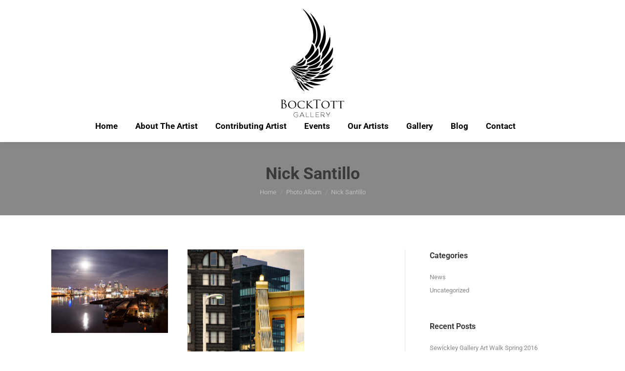

--- FILE ---
content_type: text/html; charset=UTF-8
request_url: https://www.bocktottgallery.com/dt_gallery/nick-santillo/
body_size: 26245
content:
<!DOCTYPE html> 
<html lang="en-US" class="no-js"> 
<head>
<meta charset="UTF-8" />
<link rel='preload' as='font' type='font/woff2' crossorigin='anonymous' id='tinvwl-webfont-font-css' href='https://www.bocktottgallery.com/wp-content/plugins/ti-woocommerce-wishlist/assets/fonts/tinvwl-webfont.woff2?ver=xu2uyi' media='all' /> 
<link rel="preload" href="https://www.bocktottgallery.com/wp-content/cache/fvm/min/1744173533-cssf76f535e323a51e379c6f5614081d3918d234bcc884bd5c857c8ef51c5877.css" as="style" media="all" /> 
<link rel="preload" href="https://www.bocktottgallery.com/wp-content/cache/fvm/min/1744173533-css5b934b6a9647326c2008417984544ea20331063dd22a2adbec43f7ae44c00.css" as="style" media="all" /> 
<link rel="preload" href="https://www.bocktottgallery.com/wp-content/cache/fvm/min/1744173533-csse1dd70651d5f029dcb1cb2bf95d5ea717f8e6d670e096244c00dba2321f93.css" as="style" media="all" /> 
<link rel="preload" href="https://www.bocktottgallery.com/wp-content/cache/fvm/min/1744173533-css1847c78361da19e1c5f3c78103d86babdb3ee24fabc78e66edd5a36304050.css" as="style" media="all" /> 
<link rel="preload" href="https://www.bocktottgallery.com/wp-content/cache/fvm/min/1744173533-cssb4c3a6ff958411a32bbfdf2dab9134bf44c72275eae0f2d45e770c90ae616.css" as="style" media="all" /> 
<link rel="preload" href="https://www.bocktottgallery.com/wp-content/cache/fvm/min/1744173533-cssc04ac792326628b1400e74f34d46906e3c285eaf77729003cf347ac17b355.css" as="style" media="all" /> 
<link rel="preload" href="https://www.bocktottgallery.com/wp-content/cache/fvm/min/1744173533-cssfaf0946cf5dcf9a851fb5c3c4094aa305f45c1790548e2560cd36820e6a84.css" as="style" media="all" /> 
<link rel="preload" href="https://www.bocktottgallery.com/wp-content/cache/fvm/min/1744173533-css402e6667384553c934a517406d1fca0cb07e8dfb5227ffa08e4e29cc58d58.css" as="style" media="all" /> 
<link rel="preload" href="https://www.bocktottgallery.com/wp-content/cache/fvm/min/1744173533-css06f9cb6d6826363e8da4d7d9c4bb5f6b4c8872e591b8cc00f5a99887a1db5.css" as="style" media="all" /> 
<link rel="preload" href="https://www.bocktottgallery.com/wp-content/cache/fvm/min/1744173533-css1f0df3c6a12542123c1ec693e765a81e030f672d49a359cd0042d78569f53.css" as="style" media="all" /> 
<link rel="preload" href="https://www.bocktottgallery.com/wp-content/cache/fvm/min/1744173533-css2527e611413bcff3a0e60ff0ce3c4460b5c2dd4d354bf4473b67daa6add7f.css" as="style" media="all" /> 
<link rel="preload" href="https://www.bocktottgallery.com/wp-content/cache/fvm/min/1744173533-css8b138d052c2e20e32563a2818c8cfc36f4f38bf2fb0159672924b2db449f7.css" as="style" media="all" /> 
<link rel="preload" href="https://www.bocktottgallery.com/wp-content/cache/fvm/min/1744173533-cssb88bdcdbeee5eada954f08ef2ab775c52941b86c838e639f6dffdd48b0c83.css" as="style" media="all" /> 
<link rel="preload" href="https://www.bocktottgallery.com/wp-content/cache/fvm/min/1744173533-css80cb8c79e53a53fae8ddc7e245a83fd6d8de133c604822f79a083849dadcc.css" as="style" media="all" /> 
<link rel="preload" href="https://www.bocktottgallery.com/wp-content/cache/fvm/min/1744173533-cssbf18f318abd599321771d37c307c4928f650af8d54e515bdeda38e897c237.css" as="style" media="all" /> 
<link rel="preload" href="https://www.bocktottgallery.com/wp-content/cache/fvm/min/1744173533-css2428b8c39543da2eb113aee746f30a5295f6d63edd4783fa3c666d0ca78e7.css" as="style" media="all" /> 
<link rel="preload" href="https://www.bocktottgallery.com/wp-content/cache/fvm/min/1744173533-css95a7c1acd9f841b66978d0057c1513ae2aada1eb9d795cdf6b23864de3f36.css" as="style" media="all" /> 
<link rel="preload" href="https://www.bocktottgallery.com/wp-content/cache/fvm/min/1744173533-cssf9cf74360b6d8e2f7df88259a6df18b65987e767d38e13dbd389f65566d79.css" as="style" media="all" /> 
<link rel="preload" href="https://www.bocktottgallery.com/wp-content/cache/fvm/min/1744173533-csse7dee3d5f336a8704cc3cfc0f13de22a8d366c821b3f5001b09b5e637b8c4.css" as="style" media="all" /> 
<link rel="preload" href="https://www.bocktottgallery.com/wp-content/cache/fvm/min/1744173533-css0c38098bdb7b05452ed7b87b9ed590288ac57f37533b43667aebfa7f26fa1.css" as="style" media="all" /> 
<link rel="preload" href="https://www.bocktottgallery.com/wp-content/cache/fvm/min/1744173533-css9b03caf60b32c487abceb15974e17915af69107d0f4922624d7308d1cc78c.css" as="style" media="all" /> 
<link rel="preload" href="https://www.bocktottgallery.com/wp-content/cache/fvm/min/1744173533-css29fd15b78e15ce1e0ce6b1553eb1e9f4181171339f20de2af84ce7a9b1fd4.css" as="style" media="all" /> 
<link rel="preload" href="https://www.bocktottgallery.com/wp-content/cache/fvm/min/1744173533-css004e3c1245aaa39f499b518e6869477125100cc623c4fd9d447a3773bd116.css" as="style" media="all" /> 
<link rel="preload" href="https://www.bocktottgallery.com/wp-content/cache/fvm/min/1744173533-cssaed88c0ef0fe1ce69ef3e443015b7fafb421b9a714ad3ec727ee1ec1d54c4.css" as="style" media="all" /> 
<link rel="preload" href="https://www.bocktottgallery.com/wp-content/cache/fvm/min/1744173533-css7900aa5be014cedb725db03a58f669a51569297469b6c6a8756585dc66af3.css" as="style" media="all" /> 
<link rel="preload" href="https://www.bocktottgallery.com/wp-content/cache/fvm/min/1744173533-css14ce8dbb621d6d7c95a605cfe56ebbbbb175151644eb3006e77a864f8a23a.css" as="style" media="all" /> 
<link rel="preload" href="https://www.bocktottgallery.com/wp-content/cache/fvm/min/1744173533-css1112c1456835a0fd5cac67e5233f7a33eb79aa76f9d9390507b17567bad91.css" as="style" media="all" /> 
<link rel="preload" href="https://www.bocktottgallery.com/wp-content/cache/fvm/min/1744173533-css68df220da13b0d6a930b6095dbb4c194c93554fc8dd6c09e65e2144af0cef.css" as="style" media="all" /> 
<link rel="preload" href="https://www.bocktottgallery.com/wp-content/cache/fvm/min/1744173533-css2a2770db114586c0b387d696d7e8b98be80a687e0d34aab317e6226b73454.css" as="style" media="all" /> 
<link rel="preload" href="https://www.bocktottgallery.com/wp-content/cache/fvm/min/1744173533-css51ae4a4ff49a9d13ab095f150caa94c2370aa3430b1b855eb27fcced92bb6.css" as="style" media="all" /> 
<link rel="preload" href="https://www.bocktottgallery.com/wp-content/cache/fvm/min/1744173533-cssa9eb119e2fb72bd457e3c5c84f6ac8fb5314b904f1f6e4848ec221b97070c.css" as="style" media="all" /> 
<link rel="preload" href="https://www.bocktottgallery.com/wp-content/cache/fvm/min/1744173533-cssbe289b9d948e4d43fbfc2b1625fc3ab6d67e0be08f205930dee6a70adf330.css" as="style" media="all" /> 
<link rel="preload" href="https://www.bocktottgallery.com/wp-content/cache/fvm/min/1744173533-cssbf3bcf713f01f1a83842b78912a95f1ca5f01e31619ca58e7360c686fbfc8.css" as="style" media="all" /> 
<link rel="preload" href="https://www.bocktottgallery.com/wp-content/cache/fvm/min/1744173533-css7e3f92d43bce6dbc12b7cc7236c31446cf4e0c458e129050b604863e435a0.css" as="style" media="all" /> 
<link rel="preload" href="https://www.bocktottgallery.com/wp-content/cache/fvm/min/1744173533-css8ea1e8915f550c1867fc62fe64eb1399524cb8c853797307657979eab8930.css" as="style" media="all" /> 
<link rel="preload" href="https://www.bocktottgallery.com/wp-content/cache/fvm/min/1744173533-css8de7abdd03d143a5836fd3a3e9d6177ae24f3b8a98437dac7ec72f66448a5.css" as="style" media="all" /> 
<link rel="preload" href="https://www.bocktottgallery.com/wp-content/cache/fvm/min/1744173533-cssdae752f525a89f8f0cdbc39b5fbd764aaf146143dca8c9946a6fe8f8612d6.css" as="style" media="all" /> 
<link rel="preload" href="https://www.bocktottgallery.com/wp-content/cache/fvm/min/1744173533-css6ad0c26558dc40113be053a727848fd9239a552f7d49c0b17caa10c9fc665.css" as="style" media="all" />
<script data-cfasync="false">if(navigator.userAgent.match(/MSIE|Internet Explorer/i)||navigator.userAgent.match(/Trident\/7\..*?rv:11/i)){var href=document.location.href;if(!href.match(/[?&]iebrowser/)){if(href.indexOf("?")==-1){if(href.indexOf("#")==-1){document.location.href=href+"?iebrowser=1"}else{document.location.href=href.replace("#","?iebrowser=1#")}}else{if(href.indexOf("#")==-1){document.location.href=href+"&iebrowser=1"}else{document.location.href=href.replace("#","&iebrowser=1#")}}}}</script>
<script data-cfasync="false">class FVMLoader{constructor(e){this.triggerEvents=e,this.eventOptions={passive:!0},this.userEventListener=this.triggerListener.bind(this),this.delayedScripts={normal:[],async:[],defer:[]},this.allJQueries=[]}_addUserInteractionListener(e){this.triggerEvents.forEach(t=>window.addEventListener(t,e.userEventListener,e.eventOptions))}_removeUserInteractionListener(e){this.triggerEvents.forEach(t=>window.removeEventListener(t,e.userEventListener,e.eventOptions))}triggerListener(){this._removeUserInteractionListener(this),"loading"===document.readyState?document.addEventListener("DOMContentLoaded",this._loadEverythingNow.bind(this)):this._loadEverythingNow()}async _loadEverythingNow(){this._runAllDelayedCSS(),this._delayEventListeners(),this._delayJQueryReady(this),this._handleDocumentWrite(),this._registerAllDelayedScripts(),await this._loadScriptsFromList(this.delayedScripts.normal),await this._loadScriptsFromList(this.delayedScripts.defer),await this._loadScriptsFromList(this.delayedScripts.async),await this._triggerDOMContentLoaded(),await this._triggerWindowLoad(),window.dispatchEvent(new Event("wpr-allScriptsLoaded"))}_registerAllDelayedScripts(){document.querySelectorAll("script[type=fvmdelay]").forEach(e=>{e.hasAttribute("src")?e.hasAttribute("async")&&!1!==e.async?this.delayedScripts.async.push(e):e.hasAttribute("defer")&&!1!==e.defer||"module"===e.getAttribute("data-type")?this.delayedScripts.defer.push(e):this.delayedScripts.normal.push(e):this.delayedScripts.normal.push(e)})}_runAllDelayedCSS(){document.querySelectorAll("link[rel=fvmdelay]").forEach(e=>{e.setAttribute("rel","stylesheet")})}async _transformScript(e){return await this._requestAnimFrame(),new Promise(t=>{const n=document.createElement("script");let r;[...e.attributes].forEach(e=>{let t=e.nodeName;"type"!==t&&("data-type"===t&&(t="type",r=e.nodeValue),n.setAttribute(t,e.nodeValue))}),e.hasAttribute("src")?(n.addEventListener("load",t),n.addEventListener("error",t)):(n.text=e.text,t()),e.parentNode.replaceChild(n,e)})}async _loadScriptsFromList(e){const t=e.shift();return t?(await this._transformScript(t),this._loadScriptsFromList(e)):Promise.resolve()}_delayEventListeners(){let e={};function t(t,n){!function(t){function n(n){return e[t].eventsToRewrite.indexOf(n)>=0?"wpr-"+n:n}e[t]||(e[t]={originalFunctions:{add:t.addEventListener,remove:t.removeEventListener},eventsToRewrite:[]},t.addEventListener=function(){arguments[0]=n(arguments[0]),e[t].originalFunctions.add.apply(t,arguments)},t.removeEventListener=function(){arguments[0]=n(arguments[0]),e[t].originalFunctions.remove.apply(t,arguments)})}(t),e[t].eventsToRewrite.push(n)}function n(e,t){let n=e[t];Object.defineProperty(e,t,{get:()=>n||function(){},set(r){e["wpr"+t]=n=r}})}t(document,"DOMContentLoaded"),t(window,"DOMContentLoaded"),t(window,"load"),t(window,"pageshow"),t(document,"readystatechange"),n(document,"onreadystatechange"),n(window,"onload"),n(window,"onpageshow")}_delayJQueryReady(e){let t=window.jQuery;Object.defineProperty(window,"jQuery",{get:()=>t,set(n){if(n&&n.fn&&!e.allJQueries.includes(n)){n.fn.ready=n.fn.init.prototype.ready=function(t){e.domReadyFired?t.bind(document)(n):document.addEventListener("DOMContentLoaded2",()=>t.bind(document)(n))};const t=n.fn.on;n.fn.on=n.fn.init.prototype.on=function(){if(this[0]===window){function e(e){return e.split(" ").map(e=>"load"===e||0===e.indexOf("load.")?"wpr-jquery-load":e).join(" ")}"string"==typeof arguments[0]||arguments[0]instanceof String?arguments[0]=e(arguments[0]):"object"==typeof arguments[0]&&Object.keys(arguments[0]).forEach(t=>{delete Object.assign(arguments[0],{[e(t)]:arguments[0][t]})[t]})}return t.apply(this,arguments),this},e.allJQueries.push(n)}t=n}})}async _triggerDOMContentLoaded(){this.domReadyFired=!0,await this._requestAnimFrame(),document.dispatchEvent(new Event("DOMContentLoaded2")),await this._requestAnimFrame(),window.dispatchEvent(new Event("DOMContentLoaded2")),await this._requestAnimFrame(),document.dispatchEvent(new Event("wpr-readystatechange")),await this._requestAnimFrame(),document.wpronreadystatechange&&document.wpronreadystatechange()}async _triggerWindowLoad(){await this._requestAnimFrame(),window.dispatchEvent(new Event("wpr-load")),await this._requestAnimFrame(),window.wpronload&&window.wpronload(),await this._requestAnimFrame(),this.allJQueries.forEach(e=>e(window).trigger("wpr-jquery-load")),window.dispatchEvent(new Event("wpr-pageshow")),await this._requestAnimFrame(),window.wpronpageshow&&window.wpronpageshow()}_handleDocumentWrite(){const e=new Map;document.write=document.writeln=function(t){const n=document.currentScript,r=document.createRange(),i=n.parentElement;let a=e.get(n);void 0===a&&(a=n.nextSibling,e.set(n,a));const s=document.createDocumentFragment();r.setStart(s,0),s.appendChild(r.createContextualFragment(t)),i.insertBefore(s,a)}}async _requestAnimFrame(){return new Promise(e=>requestAnimationFrame(e))}static run(){const e=new FVMLoader(["keydown","mousemove","touchmove","touchstart","touchend","wheel"]);e._addUserInteractionListener(e)}}FVMLoader.run();</script>
<meta name="viewport" content="width=device-width, initial-scale=1, maximum-scale=1, user-scalable=0"><title>Nick Santillo &#8211; Bock Tott Gallery</title>
<meta name='robots' content='max-image-preview:large' />
<link rel="alternate" type="application/rss+xml" title="Bock Tott Gallery &raquo; Feed" href="https://www.bocktottgallery.com/feed/" />
<link rel="alternate" type="application/rss+xml" title="Bock Tott Gallery &raquo; Comments Feed" href="https://www.bocktottgallery.com/comments/feed/" />
<link rel="canonical" href="https://www.bocktottgallery.com/dt_gallery/nick-santillo/" />
<meta property="og:site_name" content="Bock Tott Gallery" />
<meta property="og:title" content="Nick Santillo" />
<meta property="og:image" content="https://www.bocktottgallery.com/wp-content/uploads/2016/03/Moon-over-the-city-2-sm.jpg" />
<meta property="og:url" content="https://www.bocktottgallery.com/dt_gallery/nick-santillo/" />
<meta property="og:type" content="article" /> 
<link rel="profile" href="https://gmpg.org/xfn/11" /> 
<style media="all">img:is([sizes="auto" i],[sizes^="auto," i]){contain-intrinsic-size:3000px 1500px}</style> 
<link rel='stylesheet' id='givewp-campaign-blocks-fonts-css' href='https://www.bocktottgallery.com/wp-content/cache/fvm/min/1744173533-cssf76f535e323a51e379c6f5614081d3918d234bcc884bd5c857c8ef51c5877.css' type='text/css' media='all' /> 
<link rel='stylesheet' id='wp-block-library-css' href='https://www.bocktottgallery.com/wp-content/cache/fvm/min/1744173533-css5b934b6a9647326c2008417984544ea20331063dd22a2adbec43f7ae44c00.css' type='text/css' media='all' /> 
<style id='wp-block-library-inline-css' type='text/css' media="all">.wp-block-gutena-forms .is-style-round-range-slider .gutena-forms-field.range-field{-webkit-appearance:none;width:100%;height:8px;border:1px solid var(--wp--gutena-forms--input-border-color,#D7DBE7);border-radius:5px;background:var(--wp--gutena-forms--input-bg-color,"transparent");outline:none;-webkit-transition:.2s;transition:opacity .2s}.wp-block-gutena-forms .is-style-round-range-slider .gutena-forms-field.range-field:hover{border:1px solid var(--wp--gutena-forms--input-border-color,#D7DBE7);opacity:1}.wp-block-gutena-forms .is-style-round-range-slider .gutena-forms-field.range-field:focus{border:1px solid var(--wp--gutena-forms--input-focus-border-color,var(--wp--preset--color--primary,#3F6DE4))}.wp-block-gutena-forms .is-style-round-range-slider .gutena-forms-field.range-field::-webkit-slider-thumb{-webkit-appearance:none;appearance:none;width:20px;height:20px;border:2px solid var(--wp--gutena-forms--input-border-color,#D7DBE7);border-radius:50%;background:var(--wp--gutena-forms--input-focus-border-color,var(--wp--preset--color--primary,#3F6DE4));cursor:pointer}.wp-block-gutena-forms .is-style-round-range-slider .gutena-forms-field.range-field::-moz-range-thumb{width:20px;height:20px;border:2px solid var(--wp--gutena-forms--input-border-color,#D7DBE7);border-radius:50%;background:var(--wp--gutena-forms--input-focus-border-color,var(--wp--preset--color--primary,#3F6DE4));cursor:pointer}</style> 
<style id='wp-block-library-theme-inline-css' type='text/css' media="all">.wp-block-audio :where(figcaption){color:#555;font-size:13px;text-align:center}.is-dark-theme .wp-block-audio :where(figcaption){color:#ffffffa6}.wp-block-audio{margin:0 0 1em}.wp-block-code{border:1px solid #ccc;border-radius:4px;font-family:Menlo,Consolas,monaco,monospace;padding:.8em 1em}.wp-block-embed :where(figcaption){color:#555;font-size:13px;text-align:center}.is-dark-theme .wp-block-embed :where(figcaption){color:#ffffffa6}.wp-block-embed{margin:0 0 1em}.blocks-gallery-caption{color:#555;font-size:13px;text-align:center}.is-dark-theme .blocks-gallery-caption{color:#ffffffa6}:root :where(.wp-block-image figcaption){color:#555;font-size:13px;text-align:center}.is-dark-theme :root :where(.wp-block-image figcaption){color:#ffffffa6}.wp-block-image{margin:0 0 1em}.wp-block-pullquote{border-bottom:4px solid;border-top:4px solid;color:currentColor;margin-bottom:1.75em}.wp-block-pullquote cite,.wp-block-pullquote footer,.wp-block-pullquote__citation{color:currentColor;font-size:.8125em;font-style:normal;text-transform:uppercase}.wp-block-quote{border-left:.25em solid;margin:0 0 1.75em;padding-left:1em}.wp-block-quote cite,.wp-block-quote footer{color:currentColor;font-size:.8125em;font-style:normal;position:relative}.wp-block-quote:where(.has-text-align-right){border-left:none;border-right:.25em solid;padding-left:0;padding-right:1em}.wp-block-quote:where(.has-text-align-center){border:none;padding-left:0}.wp-block-quote.is-large,.wp-block-quote.is-style-large,.wp-block-quote:where(.is-style-plain){border:none}.wp-block-search .wp-block-search__label{font-weight:700}.wp-block-search__button{border:1px solid #ccc;padding:.375em .625em}:where(.wp-block-group.has-background){padding:1.25em 2.375em}.wp-block-separator.has-css-opacity{opacity:.4}.wp-block-separator{border:none;border-bottom:2px solid;margin-left:auto;margin-right:auto}.wp-block-separator.has-alpha-channel-opacity{opacity:1}.wp-block-separator:not(.is-style-wide):not(.is-style-dots){width:100px}.wp-block-separator.has-background:not(.is-style-dots){border-bottom:none;height:1px}.wp-block-separator.has-background:not(.is-style-wide):not(.is-style-dots){height:2px}.wp-block-table{margin:0 0 1em}.wp-block-table td,.wp-block-table th{word-break:normal}.wp-block-table :where(figcaption){color:#555;font-size:13px;text-align:center}.is-dark-theme .wp-block-table :where(figcaption){color:#ffffffa6}.wp-block-video :where(figcaption){color:#555;font-size:13px;text-align:center}.is-dark-theme .wp-block-video :where(figcaption){color:#ffffffa6}.wp-block-video{margin:0 0 1em}:root :where(.wp-block-template-part.has-background){margin-bottom:0;margin-top:0;padding:1.25em 2.375em}</style> 
<link rel='stylesheet' id='gutena-forms-style-css' href='https://www.bocktottgallery.com/wp-content/cache/fvm/min/1744173533-csse1dd70651d5f029dcb1cb2bf95d5ea717f8e6d670e096244c00dba2321f93.css' type='text/css' media='all' /> 
<style id='safe-svg-svg-icon-style-inline-css' type='text/css' media="all">.safe-svg-cover{text-align:center}.safe-svg-cover .safe-svg-inside{display:inline-block;max-width:100%}.safe-svg-cover svg{height:100%;max-height:100%;max-width:100%;width:100%}</style> 
<style id='givewp-campaign-comments-block-style-inline-css' type='text/css' media="all">.givewp-campaign-comment-block-card{display:flex;gap:var(--givewp-spacing-3);padding:var(--givewp-spacing-4) 0}.givewp-campaign-comment-block-card__avatar{align-items:center;border-radius:50%;display:flex;height:40px;justify-content:center;width:40px}.givewp-campaign-comment-block-card__avatar img{align-items:center;border-radius:50%;display:flex;height:auto;justify-content:center;min-width:40px;width:100%}.givewp-campaign-comment-block-card__donor-name{color:var(--givewp-neutral-700);font-size:1rem;font-weight:600;line-height:1.5;margin:0;text-align:left}.givewp-campaign-comment-block-card__details{align-items:center;color:var(--givewp-neutral-400);display:flex;font-size:.875rem;font-weight:500;gap:var(--givewp-spacing-2);height:auto;line-height:1.43;margin:2px 0 var(--givewp-spacing-3) 0;text-align:left}.givewp-campaign-comment-block-card__comment{color:var(--givewp-neutral-700);font-size:1rem;line-height:1.5;margin:0;text-align:left}.givewp-campaign-comment-block-card__read-more{background:none;border:none;color:var(--givewp-blue-500);cursor:pointer;font-size:.875rem;line-height:1.43;outline:none;padding:0}.givewp-campaign-comments-block-empty-state{align-items:center;background-color:var(--givewp-shades-white);border:1px solid var(--givewp-neutral-50);border-radius:.5rem;display:flex;flex-direction:column;justify-content:center;padding:var(--givewp-spacing-6)}.givewp-campaign-comments-block-empty-state__details{align-items:center;display:flex;flex-direction:column;gap:var(--givewp-spacing-1);justify-content:center;margin:.875rem 0}.givewp-campaign-comments-block-empty-state__title{color:var(--givewp-neutral-700);font-size:1rem;font-weight:500;margin:0}.givewp-campaign-comments-block-empty-state__description{color:var(--givewp-neutral-700);font-size:.875rem;line-height:1.43;margin:0}.givewp-campaign-comment-block{background-color:var(--givewp-shades-white);display:flex;flex-direction:column;gap:var(--givewp-spacing-2);padding:var(--givewp-spacing-6) 0}.givewp-campaign-comment-block__title{color:var(--givewp-neutral-900);font-size:18px;font-weight:600;line-height:1.56;margin:0;text-align:left}.givewp-campaign-comment-block__cta{align-items:center;background-color:var(--givewp-neutral-50);border-radius:4px;color:var(--giewp-neutral-500);display:flex;font-size:14px;font-weight:600;gap:8px;height:36px;line-height:1.43;margin:0;padding:var(--givewp-spacing-2) var(--givewp-spacing-4);text-align:left}</style> 
<style id='givewp-campaign-cover-block-style-inline-css' type='text/css' media="all">.givewp-campaign-selector{border:1px solid #e5e7eb;border-radius:5px;box-shadow:0 2px 4px 0 rgba(0,0,0,.05);display:flex;flex-direction:column;gap:20px;padding:40px 24px}.givewp-campaign-selector__label{padding-bottom:16px}.givewp-campaign-selector__select input[type=text]:focus{border-color:transparent;box-shadow:0 0 0 1px transparent;outline:2px solid transparent}.givewp-campaign-selector__logo{align-self:center}.givewp-campaign-selector__open{background:#2271b1;border:none;border-radius:5px;color:#fff;cursor:pointer;padding:.5rem 1rem}.givewp-campaign-selector__submit{background-color:#27ae60;border:0;border-radius:5px;color:#fff;font-weight:700;outline:none;padding:1rem;text-align:center;transition:.2s;width:100%}.givewp-campaign-selector__submit:disabled{background-color:#f3f4f6;color:#9ca0af}.givewp-campaign-selector__submit:hover:not(:disabled){cursor:pointer;filter:brightness(1.2)}.givewp-campaign-cover-block__button{align-items:center;border:1px solid #2271b1;border-radius:2px;color:#2271b1;display:flex;justify-content:center;margin-bottom:.5rem;min-height:32px;width:100%}.givewp-campaign-cover-block__image{border-radius:2px;display:flex;flex-grow:1;margin-bottom:.5rem;max-height:4.44rem;-o-object-fit:cover;object-fit:cover;width:100%}.givewp-campaign-cover-block__help-text{color:#4b5563;font-size:.75rem;font-stretch:normal;font-style:normal;font-weight:400;letter-spacing:normal;line-height:1.4;text-align:left}.givewp-campaign-cover-block__edit-campaign-link{align-items:center;display:inline-flex;font-size:.75rem;font-stretch:normal;font-style:normal;font-weight:400;gap:.125rem;line-height:1.4}.givewp-campaign-cover-block__edit-campaign-link svg{fill:currentColor;height:1.25rem;width:1.25rem}.givewp-campaign-cover-block-preview__image{align-items:center;display:flex;height:100%;justify-content:center;width:100%}</style> 
<style id='givewp-campaign-donations-style-inline-css' type='text/css' media="all">.givewp-campaign-donations-block{padding:1.5rem 0}.givewp-campaign-donations-block *{font-family:Inter,sans-serif}.givewp-campaign-donations-block .givewp-campaign-donations-block__header{align-items:center;display:flex;justify-content:space-between;margin-bottom:.5rem}.givewp-campaign-donations-block .givewp-campaign-donations-block__title{color:var(--givewp-neutral-900);font-size:1.125rem;font-weight:600;line-height:1.56;margin:0}.givewp-campaign-donations-block .givewp-campaign-donations-block__donations{display:grid;gap:.5rem;margin:0;padding:0}.givewp-campaign-donations-block .givewp-campaign-donations-block__donation,.givewp-campaign-donations-block .givewp-campaign-donations-block__empty-state{background-color:var(--givewp-shades-white);border:1px solid var(--givewp-neutral-50);border-radius:.5rem;display:flex;padding:1rem}.givewp-campaign-donations-block .givewp-campaign-donations-block__donation{align-items:center;gap:.75rem}.givewp-campaign-donations-block .givewp-campaign-donations-block__donation-icon{align-items:center;display:flex}.givewp-campaign-donations-block .givewp-campaign-donations-block__donation-icon img{border-radius:100%;height:2.5rem;-o-object-fit:cover;object-fit:cover;width:2.5rem}.givewp-campaign-donations-block .givewp-campaign-donations-block__donation-info{display:flex;flex-direction:column;justify-content:center;row-gap:.25rem}.givewp-campaign-donations-block .givewp-campaign-donations-block__donation-description{color:var(--givewp-neutral-500);font-size:1rem;font-weight:500;line-height:1.5;margin:0}.givewp-campaign-donations-block .givewp-campaign-donations-block__donation-description strong{color:var(--givewp-neutral-700);font-weight:600}.givewp-campaign-donations-block .givewp-campaign-donations-block__donation-date{align-items:center;color:var(--givewp-neutral-400);display:flex;font-size:.875rem;font-weight:500;line-height:1.43}.givewp-campaign-donations-block .givewp-campaign-donations-block__donation-ribbon{align-items:center;border-radius:100%;color:#1f2937;display:flex;height:1.25rem;justify-content:center;margin-left:auto;width:1.25rem}.givewp-campaign-donations-block .givewp-campaign-donations-block__donation-ribbon[data-position="1"]{background-color:gold}.givewp-campaign-donations-block .givewp-campaign-donations-block__donation-ribbon[data-position="2"]{background-color:silver}.givewp-campaign-donations-block .givewp-campaign-donations-block__donation-ribbon[data-position="3"]{background-color:#cd7f32;color:#fffaf2}.givewp-campaign-donations-block .givewp-campaign-donations-block__donation-amount{color:var(--givewp-neutral-700);font-size:1.125rem;font-weight:600;line-height:1.56;margin-left:auto}.givewp-campaign-donations-block .givewp-campaign-donations-block__footer{display:flex;justify-content:center;margin-top:.5rem}.givewp-campaign-donations-block .givewp-campaign-donations-block__donate-button button.givewp-donation-form-modal__open,.givewp-campaign-donations-block .givewp-campaign-donations-block__empty-button button.givewp-donation-form-modal__open,.givewp-campaign-donations-block .givewp-campaign-donations-block__load-more-button{background:none;border:1px solid var(--givewp-primary-color);border-radius:.5rem;color:var(--givewp-primary-color)!important;font-size:.875rem;font-weight:600;line-height:1.43;padding:.25rem 1rem!important}.givewp-campaign-donations-block .givewp-campaign-donations-block__donate-button button.givewp-donation-form-modal__open:hover,.givewp-campaign-donations-block .givewp-campaign-donations-block__empty-button button.givewp-donation-form-modal__open:hover,.givewp-campaign-donations-block .givewp-campaign-donations-block__load-more-button:hover{background:var(--givewp-primary-color);color:var(--givewp-shades-white)!important}.givewp-campaign-donations-block .givewp-campaign-donations-block__empty-state{align-items:center;flex-direction:column;padding:1.5rem}.givewp-campaign-donations-block .givewp-campaign-donations-block__empty-description,.givewp-campaign-donations-block .givewp-campaign-donations-block__empty-title{color:var(--givewp-neutral-700);margin:0}.givewp-campaign-donations-block .givewp-campaign-donations-block__empty-title{font-size:1rem;font-weight:500;line-height:1.5}.givewp-campaign-donations-block .givewp-campaign-donations-block__empty-description{font-size:.875rem;line-height:1.43;margin-top:.25rem}.givewp-campaign-donations-block .givewp-campaign-donations-block__empty-icon{color:var(--givewp-secondary-color);margin-bottom:.875rem;order:-1}.givewp-campaign-donations-block .givewp-campaign-donations-block__empty-button{margin-top:.875rem}.givewp-campaign-donations-block .givewp-campaign-donations-block__empty-button button.givewp-donation-form-modal__open{border-radius:.25rem;padding:.5rem 1rem!important}</style> 
<style id='givewp-campaign-donors-style-inline-css' type='text/css' media="all">.givewp-campaign-donors-block{padding:1.5rem 0}.givewp-campaign-donors-block *{font-family:Inter,sans-serif}.givewp-campaign-donors-block .givewp-campaign-donors-block__header{align-items:center;display:flex;justify-content:space-between;margin-bottom:.5rem}.givewp-campaign-donors-block .givewp-campaign-donors-block__title{color:var(--givewp-neutral-900);font-size:1.125rem;font-weight:600;line-height:1.56;margin:0}.givewp-campaign-donors-block .givewp-campaign-donors-block__donors{display:grid;gap:.5rem;margin:0;padding:0}.givewp-campaign-donors-block .givewp-campaign-donors-block__donor,.givewp-campaign-donors-block .givewp-campaign-donors-block__empty-state{background-color:var(--givewp-shades-white);border:1px solid var(--givewp-neutral-50);border-radius:.5rem;display:flex;padding:1rem}.givewp-campaign-donors-block .givewp-campaign-donors-block__donor{align-items:center;gap:.75rem}.givewp-campaign-donors-block .givewp-campaign-donors-block__donor-avatar{align-items:center;display:flex}.givewp-campaign-donors-block .givewp-campaign-donors-block__donor-avatar img{border-radius:100%;height:2.5rem;-o-object-fit:cover;object-fit:cover;width:2.5rem}.givewp-campaign-donors-block .givewp-campaign-donors-block__donor-info{align-items:center;display:flex;flex-wrap:wrap;row-gap:.25rem}.givewp-campaign-donors-block .givewp-campaign-donors-block__donor-name{color:var(--givewp-neutral-900);font-size:1rem;font-weight:600;line-height:1.5;margin:0}.givewp-campaign-donors-block .givewp-campaign-donors-block__donor-date{align-items:center;color:var(--givewp-neutral-400);display:flex;font-size:.875rem;font-weight:500;line-height:1.43}.givewp-campaign-donors-block .givewp-campaign-donors-block__donor-date:before{background:var(--givewp-neutral-100);border-radius:100%;content:"";display:block;height:.25rem;margin:0 .5rem;width:.25rem}.givewp-campaign-donors-block .givewp-campaign-donors-block__donor-ribbon{align-items:center;border-radius:100%;color:#1f2937;display:flex;height:1.25rem;justify-content:center;margin-left:.5rem;width:1.25rem}.givewp-campaign-donors-block .givewp-campaign-donors-block__donor-ribbon[data-position="1"]{background-color:gold}.givewp-campaign-donors-block .givewp-campaign-donors-block__donor-ribbon[data-position="2"]{background-color:silver}.givewp-campaign-donors-block .givewp-campaign-donors-block__donor-ribbon[data-position="3"]{background-color:#cd7f32;color:#fffaf2}.givewp-campaign-donors-block .givewp-campaign-donors-block__donor-company{color:var(--givewp-neutral-400);display:flex;flex:0 0 100%;font-size:.875rem;font-weight:500;line-height:1.43}.givewp-campaign-donors-block .givewp-campaign-donors-block__donor-amount{color:var(--givewp-neutral-700);font-size:1.125rem;font-weight:600;line-height:1.56;margin-left:auto}.givewp-campaign-donors-block .givewp-campaign-donors-block__footer{display:flex;justify-content:center;margin-top:.5rem}.givewp-campaign-donors-block .givewp-campaign-donors-block__donate-button button.givewp-donation-form-modal__open,.givewp-campaign-donors-block .givewp-campaign-donors-block__empty-button button.givewp-donation-form-modal__open,.givewp-campaign-donors-block .givewp-campaign-donors-block__load-more-button{background:none;border:1px solid var(--givewp-primary-color);border-radius:.5rem;color:var(--givewp-primary-color)!important;font-size:.875rem;font-weight:600;line-height:1.43;padding:.25rem 1rem!important}.givewp-campaign-donors-block .givewp-campaign-donors-block__donate-button button.givewp-donation-form-modal__open:hover,.givewp-campaign-donors-block .givewp-campaign-donors-block__empty-button button.givewp-donation-form-modal__open:hover,.givewp-campaign-donors-block .givewp-campaign-donors-block__load-more-button:hover{background:var(--givewp-primary-color);color:var(--givewp-shades-white)!important}.givewp-campaign-donors-block .givewp-campaign-donors-block__empty-state{align-items:center;flex-direction:column;padding:1.5rem}.givewp-campaign-donors-block .givewp-campaign-donors-block__empty-description,.givewp-campaign-donors-block .givewp-campaign-donors-block__empty-title{color:var(--givewp-neutral-700);margin:0}.givewp-campaign-donors-block .givewp-campaign-donors-block__empty-title{font-size:1rem;font-weight:500;line-height:1.5}.givewp-campaign-donors-block .givewp-campaign-donors-block__empty-description{font-size:.875rem;line-height:1.43;margin-top:.25rem}.givewp-campaign-donors-block .givewp-campaign-donors-block__empty-icon{color:var(--givewp-secondary-color);margin-bottom:.875rem;order:-1}.givewp-campaign-donors-block .givewp-campaign-donors-block__empty-button{margin-top:.875rem}.givewp-campaign-donors-block .givewp-campaign-donors-block__empty-button button.givewp-donation-form-modal__open{border-radius:.25rem;padding:.5rem 1rem!important}</style> 
<style id='givewp-campaign-goal-style-inline-css' type='text/css' media="all">.givewp-campaign-goal{display:flex;flex-direction:column;gap:.5rem;padding-bottom:1rem}.givewp-campaign-goal__container{display:flex;flex-direction:row;justify-content:space-between}.givewp-campaign-goal__container-item{display:flex;flex-direction:column;gap:.2rem}.givewp-campaign-goal__container-item span{color:var(--givewp-neutral-500);font-size:12px;font-weight:600;letter-spacing:.48px;line-height:1.5;text-transform:uppercase}.givewp-campaign-goal__container-item strong{color:var(--givewp-neutral-900);font-size:20px;font-weight:600;line-height:1.6}.givewp-campaign-goal__progress-bar{display:flex}.givewp-campaign-goal__progress-bar-container{background-color:#f2f2f2;border-radius:14px;box-shadow:inset 0 1px 4px 0 rgba(0,0,0,.09);display:flex;flex-grow:1;height:8px}.givewp-campaign-goal__progress-bar-progress{background-color:#2d802f;border-radius:14px;box-shadow:inset 0 1px 4px 0 rgba(0,0,0,.09);display:flex;height:8px}</style> 
<style id='givewp-campaign-stats-block-style-inline-css' type='text/css' media="all">.givewp-campaign-stats-block span{color:var(--givewp-neutral-500);display:block;font-size:12px;font-weight:600;letter-spacing:.48px;line-height:1.5;margin-bottom:2px;text-align:left;text-transform:uppercase}.givewp-campaign-stats-block strong{color:var(--givewp-neutral-900);font-size:20px;font-weight:600;letter-spacing:normal;line-height:1.6}</style> 
<style id='givewp-campaign-donate-button-style-inline-css' type='text/css' media="all">.givewp-campaign-donate-button-block .givewp-donation-form-modal__open,.wp-block-givewp-campaign-donate-button .givewp-donation-form-modal__open{line-height:1.5;transition:all .2s ease;width:100%}.givewp-campaign-donate-button-block .givewp-donation-form-modal__open:hover,.wp-block-givewp-campaign-donate-button .givewp-donation-form-modal__open:hover{background-color:color-mix(in srgb,var(--givewp-primary-color),#000 20%)}</style> 
<style id='classic-theme-styles-inline-css' type='text/css' media="all">/*! This file is auto-generated */ .wp-block-button__link{color:#fff;background-color:#32373c;border-radius:9999px;box-shadow:none;text-decoration:none;padding:calc(.667em + 2px) calc(1.333em + 2px);font-size:1.125em}.wp-block-file__button{background:#32373c;color:#fff;text-decoration:none}</style> 
<style id='global-styles-inline-css' type='text/css' media="all">:root{--wp--preset--aspect-ratio--square:1;--wp--preset--aspect-ratio--4-3:4/3;--wp--preset--aspect-ratio--3-4:3/4;--wp--preset--aspect-ratio--3-2:3/2;--wp--preset--aspect-ratio--2-3:2/3;--wp--preset--aspect-ratio--16-9:16/9;--wp--preset--aspect-ratio--9-16:9/16;--wp--preset--color--black:#000000;--wp--preset--color--cyan-bluish-gray:#abb8c3;--wp--preset--color--white:#FFF;--wp--preset--color--pale-pink:#f78da7;--wp--preset--color--vivid-red:#cf2e2e;--wp--preset--color--luminous-vivid-orange:#ff6900;--wp--preset--color--luminous-vivid-amber:#fcb900;--wp--preset--color--light-green-cyan:#7bdcb5;--wp--preset--color--vivid-green-cyan:#00d084;--wp--preset--color--pale-cyan-blue:#8ed1fc;--wp--preset--color--vivid-cyan-blue:#0693e3;--wp--preset--color--vivid-purple:#9b51e0;--wp--preset--color--accent:#170c26;--wp--preset--color--dark-gray:#111;--wp--preset--color--light-gray:#767676;--wp--preset--gradient--vivid-cyan-blue-to-vivid-purple:linear-gradient(135deg,rgba(6,147,227,1) 0%,rgb(155,81,224) 100%);--wp--preset--gradient--light-green-cyan-to-vivid-green-cyan:linear-gradient(135deg,rgb(122,220,180) 0%,rgb(0,208,130) 100%);--wp--preset--gradient--luminous-vivid-amber-to-luminous-vivid-orange:linear-gradient(135deg,rgba(252,185,0,1) 0%,rgba(255,105,0,1) 100%);--wp--preset--gradient--luminous-vivid-orange-to-vivid-red:linear-gradient(135deg,rgba(255,105,0,1) 0%,rgb(207,46,46) 100%);--wp--preset--gradient--very-light-gray-to-cyan-bluish-gray:linear-gradient(135deg,rgb(238,238,238) 0%,rgb(169,184,195) 100%);--wp--preset--gradient--cool-to-warm-spectrum:linear-gradient(135deg,rgb(74,234,220) 0%,rgb(151,120,209) 20%,rgb(207,42,186) 40%,rgb(238,44,130) 60%,rgb(251,105,98) 80%,rgb(254,248,76) 100%);--wp--preset--gradient--blush-light-purple:linear-gradient(135deg,rgb(255,206,236) 0%,rgb(152,150,240) 100%);--wp--preset--gradient--blush-bordeaux:linear-gradient(135deg,rgb(254,205,165) 0%,rgb(254,45,45) 50%,rgb(107,0,62) 100%);--wp--preset--gradient--luminous-dusk:linear-gradient(135deg,rgb(255,203,112) 0%,rgb(199,81,192) 50%,rgb(65,88,208) 100%);--wp--preset--gradient--pale-ocean:linear-gradient(135deg,rgb(255,245,203) 0%,rgb(182,227,212) 50%,rgb(51,167,181) 100%);--wp--preset--gradient--electric-grass:linear-gradient(135deg,rgb(202,248,128) 0%,rgb(113,206,126) 100%);--wp--preset--gradient--midnight:linear-gradient(135deg,rgb(2,3,129) 0%,rgb(40,116,252) 100%);--wp--preset--font-size--small:13px;--wp--preset--font-size--medium:20px;--wp--preset--font-size--large:36px;--wp--preset--font-size--x-large:42px;--wp--preset--font-family--inter:"Inter", sans-serif;--wp--preset--font-family--cardo:Cardo;--wp--preset--spacing--20:0.44rem;--wp--preset--spacing--30:0.67rem;--wp--preset--spacing--40:1rem;--wp--preset--spacing--50:1.5rem;--wp--preset--spacing--60:2.25rem;--wp--preset--spacing--70:3.38rem;--wp--preset--spacing--80:5.06rem;--wp--preset--shadow--natural:6px 6px 9px rgba(0, 0, 0, 0.2);--wp--preset--shadow--deep:12px 12px 50px rgba(0, 0, 0, 0.4);--wp--preset--shadow--sharp:6px 6px 0px rgba(0, 0, 0, 0.2);--wp--preset--shadow--outlined:6px 6px 0px -3px rgba(255, 255, 255, 1), 6px 6px rgba(0, 0, 0, 1);--wp--preset--shadow--crisp:6px 6px 0px rgba(0, 0, 0, 1)}:where(.is-layout-flex){gap:.5em}:where(.is-layout-grid){gap:.5em}body .is-layout-flex{display:flex}.is-layout-flex{flex-wrap:wrap;align-items:center}.is-layout-flex>:is(*,div){margin:0}body .is-layout-grid{display:grid}.is-layout-grid>:is(*,div){margin:0}:where(.wp-block-columns.is-layout-flex){gap:2em}:where(.wp-block-columns.is-layout-grid){gap:2em}:where(.wp-block-post-template.is-layout-flex){gap:1.25em}:where(.wp-block-post-template.is-layout-grid){gap:1.25em}.has-black-color{color:var(--wp--preset--color--black)!important}.has-cyan-bluish-gray-color{color:var(--wp--preset--color--cyan-bluish-gray)!important}.has-white-color{color:var(--wp--preset--color--white)!important}.has-pale-pink-color{color:var(--wp--preset--color--pale-pink)!important}.has-vivid-red-color{color:var(--wp--preset--color--vivid-red)!important}.has-luminous-vivid-orange-color{color:var(--wp--preset--color--luminous-vivid-orange)!important}.has-luminous-vivid-amber-color{color:var(--wp--preset--color--luminous-vivid-amber)!important}.has-light-green-cyan-color{color:var(--wp--preset--color--light-green-cyan)!important}.has-vivid-green-cyan-color{color:var(--wp--preset--color--vivid-green-cyan)!important}.has-pale-cyan-blue-color{color:var(--wp--preset--color--pale-cyan-blue)!important}.has-vivid-cyan-blue-color{color:var(--wp--preset--color--vivid-cyan-blue)!important}.has-vivid-purple-color{color:var(--wp--preset--color--vivid-purple)!important}.has-black-background-color{background-color:var(--wp--preset--color--black)!important}.has-cyan-bluish-gray-background-color{background-color:var(--wp--preset--color--cyan-bluish-gray)!important}.has-white-background-color{background-color:var(--wp--preset--color--white)!important}.has-pale-pink-background-color{background-color:var(--wp--preset--color--pale-pink)!important}.has-vivid-red-background-color{background-color:var(--wp--preset--color--vivid-red)!important}.has-luminous-vivid-orange-background-color{background-color:var(--wp--preset--color--luminous-vivid-orange)!important}.has-luminous-vivid-amber-background-color{background-color:var(--wp--preset--color--luminous-vivid-amber)!important}.has-light-green-cyan-background-color{background-color:var(--wp--preset--color--light-green-cyan)!important}.has-vivid-green-cyan-background-color{background-color:var(--wp--preset--color--vivid-green-cyan)!important}.has-pale-cyan-blue-background-color{background-color:var(--wp--preset--color--pale-cyan-blue)!important}.has-vivid-cyan-blue-background-color{background-color:var(--wp--preset--color--vivid-cyan-blue)!important}.has-vivid-purple-background-color{background-color:var(--wp--preset--color--vivid-purple)!important}.has-black-border-color{border-color:var(--wp--preset--color--black)!important}.has-cyan-bluish-gray-border-color{border-color:var(--wp--preset--color--cyan-bluish-gray)!important}.has-white-border-color{border-color:var(--wp--preset--color--white)!important}.has-pale-pink-border-color{border-color:var(--wp--preset--color--pale-pink)!important}.has-vivid-red-border-color{border-color:var(--wp--preset--color--vivid-red)!important}.has-luminous-vivid-orange-border-color{border-color:var(--wp--preset--color--luminous-vivid-orange)!important}.has-luminous-vivid-amber-border-color{border-color:var(--wp--preset--color--luminous-vivid-amber)!important}.has-light-green-cyan-border-color{border-color:var(--wp--preset--color--light-green-cyan)!important}.has-vivid-green-cyan-border-color{border-color:var(--wp--preset--color--vivid-green-cyan)!important}.has-pale-cyan-blue-border-color{border-color:var(--wp--preset--color--pale-cyan-blue)!important}.has-vivid-cyan-blue-border-color{border-color:var(--wp--preset--color--vivid-cyan-blue)!important}.has-vivid-purple-border-color{border-color:var(--wp--preset--color--vivid-purple)!important}.has-vivid-cyan-blue-to-vivid-purple-gradient-background{background:var(--wp--preset--gradient--vivid-cyan-blue-to-vivid-purple)!important}.has-light-green-cyan-to-vivid-green-cyan-gradient-background{background:var(--wp--preset--gradient--light-green-cyan-to-vivid-green-cyan)!important}.has-luminous-vivid-amber-to-luminous-vivid-orange-gradient-background{background:var(--wp--preset--gradient--luminous-vivid-amber-to-luminous-vivid-orange)!important}.has-luminous-vivid-orange-to-vivid-red-gradient-background{background:var(--wp--preset--gradient--luminous-vivid-orange-to-vivid-red)!important}.has-very-light-gray-to-cyan-bluish-gray-gradient-background{background:var(--wp--preset--gradient--very-light-gray-to-cyan-bluish-gray)!important}.has-cool-to-warm-spectrum-gradient-background{background:var(--wp--preset--gradient--cool-to-warm-spectrum)!important}.has-blush-light-purple-gradient-background{background:var(--wp--preset--gradient--blush-light-purple)!important}.has-blush-bordeaux-gradient-background{background:var(--wp--preset--gradient--blush-bordeaux)!important}.has-luminous-dusk-gradient-background{background:var(--wp--preset--gradient--luminous-dusk)!important}.has-pale-ocean-gradient-background{background:var(--wp--preset--gradient--pale-ocean)!important}.has-electric-grass-gradient-background{background:var(--wp--preset--gradient--electric-grass)!important}.has-midnight-gradient-background{background:var(--wp--preset--gradient--midnight)!important}.has-small-font-size{font-size:var(--wp--preset--font-size--small)!important}.has-medium-font-size{font-size:var(--wp--preset--font-size--medium)!important}.has-large-font-size{font-size:var(--wp--preset--font-size--large)!important}.has-x-large-font-size{font-size:var(--wp--preset--font-size--x-large)!important}:where(.wp-block-post-template.is-layout-flex){gap:1.25em}:where(.wp-block-post-template.is-layout-grid){gap:1.25em}:where(.wp-block-columns.is-layout-flex){gap:2em}:where(.wp-block-columns.is-layout-grid){gap:2em}:root :where(.wp-block-pullquote){font-size:1.5em;line-height:1.6}</style> 
<link rel='stylesheet' id='contact-form-7-css' href='https://www.bocktottgallery.com/wp-content/cache/fvm/min/1744173533-css1847c78361da19e1c5f3c78103d86babdb3ee24fabc78e66edd5a36304050.css' type='text/css' media='all' /> 
<link rel='stylesheet' id='go-pricing-styles-css' href='https://www.bocktottgallery.com/wp-content/cache/fvm/min/1744173533-cssb4c3a6ff958411a32bbfdf2dab9134bf44c72275eae0f2d45e770c90ae616.css' type='text/css' media='all' /> 
<link rel='stylesheet' id='mphb-kbwood-datepick-css-css' href='https://www.bocktottgallery.com/wp-content/cache/fvm/min/1744173533-cssc04ac792326628b1400e74f34d46906e3c285eaf77729003cf347ac17b355.css' type='text/css' media='all' /> 
<link rel='stylesheet' id='mphb-css' href='https://www.bocktottgallery.com/wp-content/cache/fvm/min/1744173533-cssfaf0946cf5dcf9a851fb5c3c4094aa305f45c1790548e2560cd36820e6a84.css' type='text/css' media='all' /> 
<link rel='stylesheet' id='tp_twitter_plugin_css-css' href='https://www.bocktottgallery.com/wp-content/cache/fvm/min/1744173533-css402e6667384553c934a517406d1fca0cb07e8dfb5227ffa08e4e29cc58d58.css' type='text/css' media='all' /> 
<link rel='stylesheet' id='stripe-handler-ng-style-css' href='https://www.bocktottgallery.com/wp-content/cache/fvm/min/1744173533-css06f9cb6d6826363e8da4d7d9c4bb5f6b4c8872e591b8cc00f5a99887a1db5.css' type='text/css' media='all' /> 
<style id='woocommerce-inline-inline-css' type='text/css' media="all">.woocommerce form .form-row .required{visibility:visible}</style> 
<link rel='stylesheet' id='give-styles-css' href='https://www.bocktottgallery.com/wp-content/cache/fvm/min/1744173533-css1f0df3c6a12542123c1ec693e765a81e030f672d49a359cd0042d78569f53.css' type='text/css' media='all' /> 
<link rel='stylesheet' id='give-donation-summary-style-frontend-css' href='https://www.bocktottgallery.com/wp-content/cache/fvm/min/1744173533-css2527e611413bcff3a0e60ff0ce3c4460b5c2dd4d354bf4473b67daa6add7f.css' type='text/css' media='all' /> 
<link rel='stylesheet' id='givewp-design-system-foundation-css' href='https://www.bocktottgallery.com/wp-content/cache/fvm/min/1744173533-css8b138d052c2e20e32563a2818c8cfc36f4f38bf2fb0159672924b2db449f7.css' type='text/css' media='all' /> 
<link rel='stylesheet' id='brands-styles-css' href='https://www.bocktottgallery.com/wp-content/cache/fvm/min/1744173533-cssb88bdcdbeee5eada954f08ef2ab775c52941b86c838e639f6dffdd48b0c83.css' type='text/css' media='all' /> 
<link rel='stylesheet' id='tinvwl-webfont-css' href='https://www.bocktottgallery.com/wp-content/cache/fvm/min/1744173533-css80cb8c79e53a53fae8ddc7e245a83fd6d8de133c604822f79a083849dadcc.css' type='text/css' media='all' /> 
<link rel='stylesheet' id='tinvwl-css' href='https://www.bocktottgallery.com/wp-content/cache/fvm/min/1744173533-cssbf18f318abd599321771d37c307c4928f650af8d54e515bdeda38e897c237.css' type='text/css' media='all' /> 
<link rel='stylesheet' id='the7-font-css' href='https://www.bocktottgallery.com/wp-content/cache/fvm/min/1744173533-css2428b8c39543da2eb113aee746f30a5295f6d63edd4783fa3c666d0ca78e7.css' type='text/css' media='all' /> 
<link rel='stylesheet' id='the7-Defaults-css' href='https://www.bocktottgallery.com/wp-content/cache/fvm/min/1744173533-css95a7c1acd9f841b66978d0057c1513ae2aada1eb9d795cdf6b23864de3f36.css' type='text/css' media='all' /> 
<link rel='stylesheet' id='dt-cr__button-hover__common-style-css' href='https://www.bocktottgallery.com/wp-content/cache/fvm/min/1744173533-cssf9cf74360b6d8e2f7df88259a6df18b65987e767d38e13dbd389f65566d79.css' type='text/css' media='all' /> 
<link rel='stylesheet' id='dt-cr__block-flex-item-prevent-shrinking__common-style-css' href='https://www.bocktottgallery.com/wp-content/cache/fvm/min/1744173533-csse7dee3d5f336a8704cc3cfc0f13de22a8d366c821b3f5001b09b5e637b8c4.css' type='text/css' media='all' /> 
<link rel='stylesheet' id='dt-cr__navigation-hover__common-style-css' href='https://www.bocktottgallery.com/wp-content/cache/fvm/min/1744173533-css0c38098bdb7b05452ed7b87b9ed590288ac57f37533b43667aebfa7f26fa1.css' type='text/css' media='all' /> 
<link rel='stylesheet' id='dt-cr__navigation-responsive__common-style-css' href='https://www.bocktottgallery.com/wp-content/cache/fvm/min/1744173533-css9b03caf60b32c487abceb15974e17915af69107d0f4922624d7308d1cc78c.css' type='text/css' media='all' /> 
<link rel='stylesheet' id='dt-cr__block-responsive-visibility__common-style-css' href='https://www.bocktottgallery.com/wp-content/cache/fvm/min/1744173533-css29fd15b78e15ce1e0ce6b1553eb1e9f4181171339f20de2af84ce7a9b1fd4.css' type='text/css' media='all' /> 
<link rel='stylesheet' id='dt-web-fonts-css' href='https://www.bocktottgallery.com/wp-content/cache/fvm/min/1744173533-css004e3c1245aaa39f499b518e6869477125100cc623c4fd9d447a3773bd116.css' type='text/css' media='all' /> 
<link rel='stylesheet' id='dt-main-css' href='https://www.bocktottgallery.com/wp-content/cache/fvm/min/1744173533-cssaed88c0ef0fe1ce69ef3e443015b7fafb421b9a714ad3ec727ee1ec1d54c4.css' type='text/css' media='all' /> 
<style id='dt-main-inline-css' type='text/css' media="all">body #load{display:block;height:100%;overflow:hidden;position:fixed;width:100%;z-index:9901;opacity:1;visibility:visible;transition:all .35s ease-out}.load-wrap{width:100%;height:100%;background-position:center center;background-repeat:no-repeat;text-align:center;display:-ms-flexbox;display:-ms-flex;display:flex;-ms-align-items:center;-ms-flex-align:center;align-items:center;-ms-flex-flow:column wrap;flex-flow:column wrap;-ms-flex-pack:center;-ms-justify-content:center;justify-content:center}.load-wrap>svg{position:absolute;top:50%;left:50%;transform:translate(-50%,-50%)}#load{background:var(--the7-elementor-beautiful-loading-bg,transparent linear-gradient(135deg,#170c26 30%,#d462c5 100%));--the7-beautiful-spinner-color2:var(--the7-beautiful-spinner-color,#ffffff)}</style> 
<link rel='stylesheet' id='the7-custom-scrollbar-css' href='https://www.bocktottgallery.com/wp-content/cache/fvm/min/1744173533-css7900aa5be014cedb725db03a58f669a51569297469b6c6a8756585dc66af3.css' type='text/css' media='all' /> 
<link rel='stylesheet' id='the7-wpbakery-css' href='https://www.bocktottgallery.com/wp-content/cache/fvm/min/1744173533-css14ce8dbb621d6d7c95a605cfe56ebbbbb175151644eb3006e77a864f8a23a.css' type='text/css' media='all' /> 
<link rel='stylesheet' id='the7-core-css' href='https://www.bocktottgallery.com/wp-content/cache/fvm/min/1744173533-css1112c1456835a0fd5cac67e5233f7a33eb79aa76f9d9390507b17567bad91.css' type='text/css' media='all' /> 
<link rel='stylesheet' id='the7-css-vars-css' href='https://www.bocktottgallery.com/wp-content/cache/fvm/min/1744173533-css68df220da13b0d6a930b6095dbb4c194c93554fc8dd6c09e65e2144af0cef.css' type='text/css' media='all' /> 
<link rel='stylesheet' id='dt-custom-css' href='https://www.bocktottgallery.com/wp-content/cache/fvm/min/1744173533-css2a2770db114586c0b387d696d7e8b98be80a687e0d34aab317e6226b73454.css' type='text/css' media='all' /> 
<link rel='stylesheet' id='wc-dt-custom-css' href='https://www.bocktottgallery.com/wp-content/cache/fvm/min/1744173533-css51ae4a4ff49a9d13ab095f150caa94c2370aa3430b1b855eb27fcced92bb6.css' type='text/css' media='all' /> 
<link rel='stylesheet' id='dt-media-css' href='https://www.bocktottgallery.com/wp-content/cache/fvm/min/1744173533-cssa9eb119e2fb72bd457e3c5c84f6ac8fb5314b904f1f6e4848ec221b97070c.css' type='text/css' media='all' /> 
<link rel='stylesheet' id='the7-mega-menu-css' href='https://www.bocktottgallery.com/wp-content/cache/fvm/min/1744173533-cssbe289b9d948e4d43fbfc2b1625fc3ab6d67e0be08f205930dee6a70adf330.css' type='text/css' media='all' /> 
<link rel='stylesheet' id='the7-elements-albums-portfolio-css' href='https://www.bocktottgallery.com/wp-content/cache/fvm/min/1744173533-cssbf3bcf713f01f1a83842b78912a95f1ca5f01e31619ca58e7360c686fbfc8.css' type='text/css' media='all' /> 
<link rel='stylesheet' id='the7-elements-css' href='https://www.bocktottgallery.com/wp-content/cache/fvm/min/1744173533-css7e3f92d43bce6dbc12b7cc7236c31446cf4e0c458e129050b604863e435a0.css' type='text/css' media='all' /> 
<link rel='stylesheet' id='style-css' href='https://www.bocktottgallery.com/wp-content/cache/fvm/min/1744173533-css8ea1e8915f550c1867fc62fe64eb1399524cb8c853797307657979eab8930.css' type='text/css' media='all' /> 
<link rel='stylesheet' id='the7-elementor-global-css' href='https://www.bocktottgallery.com/wp-content/cache/fvm/min/1744173533-css8de7abdd03d143a5836fd3a3e9d6177ae24f3b8a98437dac7ec72f66448a5.css' type='text/css' media='all' /> 
<script type="text/javascript" src="https://www.bocktottgallery.com/wp-includes/js/jquery/jquery.min.js?ver=3.7.1" id="jquery-core-js"></script>
<script type="text/javascript" src="https://www.bocktottgallery.com/wp-includes/js/jquery/jquery-migrate.min.js?ver=3.4.1" id="jquery-migrate-js"></script>
<script type="text/javascript" src="https://www.bocktottgallery.com/wp-includes/js/dist/hooks.min.js?ver=4d63a3d491d11ffd8ac6" id="wp-hooks-js"></script>
<script type="text/javascript" src="https://www.bocktottgallery.com/wp-includes/js/dist/i18n.min.js?ver=5e580eb46a90c2b997e6" id="wp-i18n-js"></script>
<script type="text/javascript" id="wp-i18n-js-after">
/* <![CDATA[ */
wp.i18n.setLocaleData( { 'text direction\u0004ltr': [ 'ltr' ] } );
/* ]]> */
</script>
<script type="text/javascript" id="give-campaign-options-js-extra">
/* <![CDATA[ */
var GiveCampaignOptions = {"isAdmin":"","adminUrl":"https:\/\/www.bocktottgallery.com\/wp-admin\/","campaignsAdminUrl":"https:\/\/www.bocktottgallery.com\/wp-admin\/edit.php?post_type=give_forms&page=give-campaigns","currency":"USD","currencySymbol":"$","isRecurringEnabled":null,"admin":null};
/* ]]> */
</script>
<script type="text/javascript" id="gutena-forms-script-js-extra">
/* <![CDATA[ */
var gutenaFormsBlock = {"submit_action":"gutena_forms_submit","ajax_url":"https:\/\/www.bocktottgallery.com\/wp-admin\/admin-ajax.php","nonce":"ce85214845","grecaptcha_type":"0","grecaptcha_site_key":"","grecaptcha_secret_key":"","pricing_link":"https:\/\/www.bocktottgallery.com\/wp-admin\/admin.php?page=gutena-forms&pagetype=introduction#gutena-forms-pricing","required_msg":"Please fill in this field","required_msg_optin":"Please check this checkbox","required_msg_select":"Please select an option","required_msg_check":"Please check an option","invalid_email_msg":"Please enter a valid email address","min_value_msg":"Input value should be greater than","max_value_msg":"Input value should be less than"};
/* ]]> */
</script>
<script type="text/javascript" src="https://www.bocktottgallery.com/wp-content/plugins/gutena-forms/build/script.js?ver=88d2bed4428a29f4f231" id="gutena-forms-script-js"></script>
<script type="text/javascript" src="https://www.bocktottgallery.com/wp-content/plugins/revslider/public/assets/js/rbtools.min.js?ver=6.6.3" async id="tp-tools-js"></script>
<script type="text/javascript" src="https://www.bocktottgallery.com/wp-content/plugins/revslider/public/assets/js/rs6.min.js?ver=6.6.3" async id="revmin-js"></script>
<script type="text/javascript" src="https://www.bocktottgallery.com/wp-content/plugins/woocommerce/assets/js/jquery-blockui/jquery.blockUI.min.js?ver=2.7.0-wc.9.7.2" id="jquery-blockui-js" data-wp-strategy="defer"></script>
<script type="text/javascript" id="wc-add-to-cart-js-extra">
/* <![CDATA[ */
var wc_add_to_cart_params = {"ajax_url":"\/wp-admin\/admin-ajax.php","wc_ajax_url":"\/?wc-ajax=%%endpoint%%","i18n_view_cart":"View cart","cart_url":"https:\/\/www.bocktottgallery.com","is_cart":"","cart_redirect_after_add":"no"};
/* ]]> */
</script>
<script type="text/javascript" src="https://www.bocktottgallery.com/wp-content/plugins/woocommerce/assets/js/frontend/add-to-cart.min.js?ver=9.7.2" id="wc-add-to-cart-js" data-wp-strategy="defer"></script>
<script type="text/javascript" src="https://www.bocktottgallery.com/wp-content/plugins/woocommerce/assets/js/js-cookie/js.cookie.min.js?ver=2.1.4-wc.9.7.2" id="js-cookie-js" data-wp-strategy="defer"></script>
<script type="text/javascript" id="woocommerce-js-extra">
/* <![CDATA[ */
var woocommerce_params = {"ajax_url":"\/wp-admin\/admin-ajax.php","wc_ajax_url":"\/?wc-ajax=%%endpoint%%","i18n_password_show":"Show password","i18n_password_hide":"Hide password"};
/* ]]> */
</script>
<script type="text/javascript" src="https://www.bocktottgallery.com/wp-content/plugins/woocommerce/assets/js/frontend/woocommerce.min.js?ver=9.7.2" id="woocommerce-js" defer="defer" data-wp-strategy="defer"></script>
<script type="text/javascript" id="give-js-extra">
/* <![CDATA[ */
var give_global_vars = {"ajaxurl":"https:\/\/www.bocktottgallery.com\/wp-admin\/admin-ajax.php","checkout_nonce":"cd29671cf4","currency":"USD","currency_sign":"$","currency_pos":"before","thousands_separator":",","decimal_separator":".","no_gateway":"Please select a payment method.","bad_minimum":"The minimum custom donation amount for this form is","bad_maximum":"The maximum custom donation amount for this form is","general_loading":"Loading...","purchase_loading":"Please Wait...","textForOverlayScreen":"<h3>Processing...<\/h3><p>This will only take a second!<\/p>","number_decimals":"2","is_test_mode":"1","give_version":"4.0.0","magnific_options":{"main_class":"give-modal","close_on_bg_click":false},"form_translation":{"payment-mode":"Please select payment mode.","give_first":"Please enter your first name.","give_last":"Please enter your last name.","give_email":"Please enter a valid email address.","give_user_login":"Invalid email address or username.","give_user_pass":"Enter a password.","give_user_pass_confirm":"Enter the password confirmation.","give_agree_to_terms":"You must agree to the terms and conditions."},"confirm_email_sent_message":"Please check your email and click on the link to access your complete donation history.","ajax_vars":{"ajaxurl":"https:\/\/www.bocktottgallery.com\/wp-admin\/admin-ajax.php","ajaxNonce":"28a40ea337","loading":"Loading","select_option":"Please select an option","default_gateway":"manual","permalinks":"1","number_decimals":2},"cookie_hash":"6616456f441b818fb050285900674ade","session_nonce_cookie_name":"wp-give_session_reset_nonce_6616456f441b818fb050285900674ade","session_cookie_name":"wp-give_session_6616456f441b818fb050285900674ade","delete_session_nonce_cookie":"0"};
var giveApiSettings = {"root":"https:\/\/www.bocktottgallery.com\/wp-json\/give-api\/v2\/","rest_base":"give-api\/v2"};
/* ]]> */
</script>
<script type="text/javascript" src="https://www.bocktottgallery.com/wp-content/plugins/give/build/assets/dist/js/give.js?ver=17d1d593d06c17a52510" id="give-js"></script>
<script type="text/javascript" src="https://www.bocktottgallery.com/wp-content/plugins/js_composer/assets/js/vendors/woocommerce-add-to-cart.js?ver=6.10.0" id="vc_woocommerce-add-to-cart-js-js"></script>
<script type="text/javascript" src="https://www.bocktottgallery.com/wp-content/plugins/the7-block-editor/dist/editor/blocks/button/hover-colors/common.js?ver=5ff8143d75fe297fd2dd" id="dt-cr__button-hover__common-script-js"></script>
<script type="text/javascript" src="https://www.bocktottgallery.com/wp-content/plugins/the7-block-editor/dist/editor/blocks/__all__/flex-item-prevent-shrinking/common.js?ver=8982cd9319563dcdf1cf" id="dt-cr__block-flex-item-prevent-shrinking__common-script-js"></script>
<script type="text/javascript" src="https://www.bocktottgallery.com/wp-content/plugins/the7-block-editor/dist/editor/blocks/navigation/hover-colors/common.js?ver=079aa0628a5c3cefa507" id="dt-cr__navigation-hover__common-script-js"></script>
<script type="text/javascript" src="https://www.bocktottgallery.com/wp-content/plugins/the7-block-editor/dist/editor/blocks/navigation/responsiveness/common.js?ver=5bc89c75120ae5159676" id="dt-cr__navigation-responsive__common-script-js"></script>
<script type="text/javascript" src="https://www.bocktottgallery.com/wp-content/plugins/the7-block-editor/dist/editor/blocks/__all__/visibility/common.js?ver=67b1e492da753da46c86" id="dt-cr__block-responsive-visibility__common-script-js"></script>
<script type="text/javascript" id="dt-above-fold-js-extra">
/* <![CDATA[ */
var dtLocal = {"themeUrl":"https:\/\/www.bocktottgallery.com\/wp-content\/themes\/dt-the7","passText":"To view this protected post, enter the password below:","moreButtonText":{"loading":"Loading...","loadMore":"Load more"},"postID":"36218","ajaxurl":"https:\/\/www.bocktottgallery.com\/wp-admin\/admin-ajax.php","REST":{"baseUrl":"https:\/\/www.bocktottgallery.com\/wp-json\/the7\/v1","endpoints":{"sendMail":"\/send-mail"}},"contactMessages":{"required":"One or more fields have an error. Please check and try again.","terms":"Please accept the privacy policy.","fillTheCaptchaError":"Please, fill the captcha."},"captchaSiteKey":"","ajaxNonce":"31be0af806","pageData":"","themeSettings":{"smoothScroll":"off","lazyLoading":false,"desktopHeader":{"height":74},"ToggleCaptionEnabled":"disabled","ToggleCaption":"Navigation","floatingHeader":{"showAfter":220,"showMenu":true,"height":60,"logo":{"showLogo":true,"html":"<img class=\" preload-me\" src=\"https:\/\/www.bocktottgallery.com\/wp-content\/uploads\/2015\/11\/80.png\" srcset=\"https:\/\/www.bocktottgallery.com\/wp-content\/uploads\/2015\/11\/80.png 80w, https:\/\/www.bocktottgallery.com\/wp-content\/uploads\/2015\/11\/80.png 80w\" width=\"80\" height=\"80\"   sizes=\"80px\" alt=\"Bock Tott Gallery\" \/>","url":"https:\/\/www.bocktottgallery.com\/"}},"topLine":{"floatingTopLine":{"logo":{"showLogo":false,"html":""}}},"mobileHeader":{"firstSwitchPoint":850,"secondSwitchPoint":400,"firstSwitchPointHeight":60,"secondSwitchPointHeight":60,"mobileToggleCaptionEnabled":"disabled","mobileToggleCaption":"Menu"},"stickyMobileHeaderFirstSwitch":{"logo":{"html":"<img class=\" preload-me\" src=\"https:\/\/www.bocktottgallery.com\/wp-content\/uploads\/2015\/11\/2561.png\" srcset=\"https:\/\/www.bocktottgallery.com\/wp-content\/uploads\/2015\/11\/2561.png 256w, https:\/\/www.bocktottgallery.com\/wp-content\/uploads\/2015\/11\/2561.png 256w\" width=\"256\" height=\"256\"   sizes=\"256px\" alt=\"Bock Tott Gallery\" \/>"}},"stickyMobileHeaderSecondSwitch":{"logo":{"html":"<img class=\" preload-me\" src=\"https:\/\/www.bocktottgallery.com\/wp-content\/uploads\/2015\/11\/2561.png\" srcset=\"https:\/\/www.bocktottgallery.com\/wp-content\/uploads\/2015\/11\/2561.png 256w, https:\/\/www.bocktottgallery.com\/wp-content\/uploads\/2015\/11\/2561.png 256w\" width=\"256\" height=\"256\"   sizes=\"256px\" alt=\"Bock Tott Gallery\" \/>"}},"sidebar":{"switchPoint":992},"boxedWidth":"1280px"},"VCMobileScreenWidth":"768","wcCartFragmentHash":"a0e8e46e3e5f0383cf73d709a60e6ae2","elementor":{"settings":{"container_width":0}}};
var dtShare = {"shareButtonText":{"facebook":"Share on Facebook","twitter":"Tweet","pinterest":"Pin it","linkedin":"Share on Linkedin","whatsapp":"Share on Whatsapp"},"overlayOpacity":"85"};
/* ]]> */
</script>
<script type="text/javascript" src="https://www.bocktottgallery.com/wp-content/themes/dt-the7/js/above-the-fold.min.js?ver=11.7.0.1" id="dt-above-fold-js"></script>
<script type="text/javascript" src="https://www.bocktottgallery.com/wp-content/themes/dt-the7/js/compatibility/woocommerce/woocommerce.min.js?ver=11.7.0.1" id="dt-woocommerce-js"></script>
<noscript><style>.woocommerce-product-gallery{ opacity: 1 !important; }</style></noscript>
<style media="all">.e-con.e-parent:nth-of-type(n+4):not(.e-lazyloaded):not(.e-no-lazyload),.e-con.e-parent:nth-of-type(n+4):not(.e-lazyloaded):not(.e-no-lazyload) *{background-image:none!important}@media screen and (max-height:1024px){.e-con.e-parent:nth-of-type(n+3):not(.e-lazyloaded):not(.e-no-lazyload),.e-con.e-parent:nth-of-type(n+3):not(.e-lazyloaded):not(.e-no-lazyload) *{background-image:none!important}}@media screen and (max-height:640px){.e-con.e-parent:nth-of-type(n+2):not(.e-lazyloaded):not(.e-no-lazyload),.e-con.e-parent:nth-of-type(n+2):not(.e-lazyloaded):not(.e-no-lazyload) *{background-image:none!important}}</style> 
<script type="text/javascript" id="the7-loader-script">
document.addEventListener("DOMContentLoaded", function(event) {
var load = document.getElementById("load");
if(!load.classList.contains('loader-removed')){
var removeLoading = setTimeout(function() {
load.className += " loader-removed";
}, 300);
}
});
</script>
<style class='wp-fonts-local' type='text/css' media="all">@font-face{font-family:Inter;font-style:normal;font-weight:300 900;font-display:fallback;src:url(https://www.bocktottgallery.com/wp-content/plugins/woocommerce/assets/fonts/Inter-VariableFont_slnt,wght.woff2) format('woff2');font-stretch:normal}@font-face{font-family:Cardo;font-style:normal;font-weight:400;font-display:fallback;src:url(https://www.bocktottgallery.com/wp-content/plugins/woocommerce/assets/fonts/cardo_normal_400.woff2) format('woff2')}</style> 
<script>function setREVStartSize(e){
//window.requestAnimationFrame(function() {
window.RSIW = window.RSIW===undefined ? window.innerWidth : window.RSIW;
window.RSIH = window.RSIH===undefined ? window.innerHeight : window.RSIH;
try {
var pw = document.getElementById(e.c).parentNode.offsetWidth,
newh;
pw = pw===0 || isNaN(pw) || (e.l=="fullwidth" || e.layout=="fullwidth") ? window.RSIW : pw;
e.tabw = e.tabw===undefined ? 0 : parseInt(e.tabw);
e.thumbw = e.thumbw===undefined ? 0 : parseInt(e.thumbw);
e.tabh = e.tabh===undefined ? 0 : parseInt(e.tabh);
e.thumbh = e.thumbh===undefined ? 0 : parseInt(e.thumbh);
e.tabhide = e.tabhide===undefined ? 0 : parseInt(e.tabhide);
e.thumbhide = e.thumbhide===undefined ? 0 : parseInt(e.thumbhide);
e.mh = e.mh===undefined || e.mh=="" || e.mh==="auto" ? 0 : parseInt(e.mh,0);
if(e.layout==="fullscreen" || e.l==="fullscreen")
newh = Math.max(e.mh,window.RSIH);
else{
e.gw = Array.isArray(e.gw) ? e.gw : [e.gw];
for (var i in e.rl) if (e.gw[i]===undefined || e.gw[i]===0) e.gw[i] = e.gw[i-1];
e.gh = e.el===undefined || e.el==="" || (Array.isArray(e.el) && e.el.length==0)? e.gh : e.el;
e.gh = Array.isArray(e.gh) ? e.gh : [e.gh];
for (var i in e.rl) if (e.gh[i]===undefined || e.gh[i]===0) e.gh[i] = e.gh[i-1];
var nl = new Array(e.rl.length),
ix = 0,
sl;
e.tabw = e.tabhide>=pw ? 0 : e.tabw;
e.thumbw = e.thumbhide>=pw ? 0 : e.thumbw;
e.tabh = e.tabhide>=pw ? 0 : e.tabh;
e.thumbh = e.thumbhide>=pw ? 0 : e.thumbh;
for (var i in e.rl) nl[i] = e.rl[i]<window.RSIW ? 0 : e.rl[i];
sl = nl[0];
for (var i in nl) if (sl>nl[i] && nl[i]>0) { sl = nl[i]; ix=i;}
var m = pw>(e.gw[ix]+e.tabw+e.thumbw) ? 1 : (pw-(e.tabw+e.thumbw)) / (e.gw[ix]);
newh =  (e.gh[ix] * m) + (e.tabh + e.thumbh);
}
var el = document.getElementById(e.c);
if (el!==null && el) el.style.height = newh+"px";
el = document.getElementById(e.c+"_wrapper");
if (el!==null && el) {
el.style.height = newh+"px";
el.style.display = "block";
}
} catch(e){
console.log("Failure at Presize of Slider:" + e)
}
//});
};</script>
<noscript><style> .wpb_animate_when_almost_visible { opacity: 1; }</style></noscript>
<style id='the7-custom-inline-css' type='text/css' media="all">@media screen and (max-width:782px){.vc_custom_1688524370033{padding-right:0!important}.vc_custom_1688524328314{padding-right:0!important}}</style> 
</head>
<body id="the7-body" class="dt_gallery-template-default single single-dt_gallery postid-36218 wp-embed-responsive theme-dt-the7 the7-core-ver-2.5.7.1 woocommerce-no-js give-test-mode give-page tinvwl-theme-style layout-grid grid-text-hovers description-on-hover no-comments dt-responsive-on right-mobile-menu-close-icon ouside-menu-close-icon mobile-hamburger-close-bg-enable mobile-hamburger-close-bg-hover-enable fade-medium-mobile-menu-close-icon fade-medium-menu-close-icon accent-gradient srcset-enabled btn-flat custom-btn-color custom-btn-hover-color phantom-fade phantom-shadow-decoration phantom-custom-logo-on top-header first-switch-logo-left first-switch-menu-right second-switch-logo-left second-switch-menu-right right-mobile-menu layzr-loading-on popup-message-style fullscreen-photo-scroller the7-ver-11.7.0.1 wpb-js-composer js-comp-ver-6.10.0 vc_responsive elementor-default elementor-kit-36548"> <div id="load" class="spinner-loader"> <div class="load-wrap">
<style type="text/css" media="all">[class*="the7-spinner-animate-"]{animation:spinner-animation 1s cubic-bezier(1,1,1,1) infinite;x:46.5px;y:40px;width:7px;height:20px;fill:var(--the7-beautiful-spinner-color2);opacity:.2}.the7-spinner-animate-2{animation-delay:0.083s}.the7-spinner-animate-3{animation-delay:0.166s}.the7-spinner-animate-4{animation-delay:0.25s}.the7-spinner-animate-5{animation-delay:0.33s}.the7-spinner-animate-6{animation-delay:0.416s}.the7-spinner-animate-7{animation-delay:0.5s}.the7-spinner-animate-8{animation-delay:0.58s}.the7-spinner-animate-9{animation-delay:0.666s}.the7-spinner-animate-10{animation-delay:0.75s}.the7-spinner-animate-11{animation-delay:0.83s}.the7-spinner-animate-12{animation-delay:0.916s}@keyframes spinner-animation{from{opacity:1}to{opacity:0}}</style> <svg width="75px" height="75px" xmlns="http://www.w3.org/2000/svg" viewBox="0 0 100 100" preserveAspectRatio="xMidYMid"> <rect class="the7-spinner-animate-1" rx="5" ry="5" transform="rotate(0 50 50) translate(0 -30)"></rect> <rect class="the7-spinner-animate-2" rx="5" ry="5" transform="rotate(30 50 50) translate(0 -30)"></rect> <rect class="the7-spinner-animate-3" rx="5" ry="5" transform="rotate(60 50 50) translate(0 -30)"></rect> <rect class="the7-spinner-animate-4" rx="5" ry="5" transform="rotate(90 50 50) translate(0 -30)"></rect> <rect class="the7-spinner-animate-5" rx="5" ry="5" transform="rotate(120 50 50) translate(0 -30)"></rect> <rect class="the7-spinner-animate-6" rx="5" ry="5" transform="rotate(150 50 50) translate(0 -30)"></rect> <rect class="the7-spinner-animate-7" rx="5" ry="5" transform="rotate(180 50 50) translate(0 -30)"></rect> <rect class="the7-spinner-animate-8" rx="5" ry="5" transform="rotate(210 50 50) translate(0 -30)"></rect> <rect class="the7-spinner-animate-9" rx="5" ry="5" transform="rotate(240 50 50) translate(0 -30)"></rect> <rect class="the7-spinner-animate-10" rx="5" ry="5" transform="rotate(270 50 50) translate(0 -30)"></rect> <rect class="the7-spinner-animate-11" rx="5" ry="5" transform="rotate(300 50 50) translate(0 -30)"></rect> <rect class="the7-spinner-animate-12" rx="5" ry="5" transform="rotate(330 50 50) translate(0 -30)"></rect> </svg></div> </div> <div id="page" > <a class="skip-link screen-reader-text" href="#content">Skip to content</a> <div class="masthead classic-header center logo-center widgets shadow-decoration shadow-mobile-header-decoration small-mobile-menu-icon show-sub-menu-on-hover show-device-logo show-mobile-logo" role="banner"> <div class="top-bar full-width-line top-bar-empty top-bar-line-hide"> <div class="top-bar-bg" ></div> <div class="mini-widgets left-widgets"></div><div class="mini-widgets right-widgets"></div></div> <header class="header-bar"> <div class="branding"> <div id="site-title" class="assistive-text">Bock Tott Gallery</div> <div id="site-description" class="assistive-text">Sewickley Fine Art</div> <a class="" href="https://www.bocktottgallery.com/"><img class="preload-me" src="https://www.bocktottgallery.com/wp-content/uploads/2015/11/2561.png" srcset="https://www.bocktottgallery.com/wp-content/uploads/2015/11/2561.png 256w, https://www.bocktottgallery.com/wp-content/uploads/2015/11/2561.png 256w" width="256" height="256" sizes="256px" alt="Bock Tott Gallery" /><img class="mobile-logo preload-me" src="https://www.bocktottgallery.com/wp-content/uploads/2015/11/2561.png" srcset="https://www.bocktottgallery.com/wp-content/uploads/2015/11/2561.png 256w, https://www.bocktottgallery.com/wp-content/uploads/2015/11/2561.png 256w" width="256" height="256" sizes="256px" alt="Bock Tott Gallery" /></a><div class="mini-widgets"></div><div class="mini-widgets"></div></div> <nav class="navigation"> <ul id="primary-menu" class="main-nav underline-decoration from-centre-line outside-item-remove-margin"><li class="menu-item menu-item-type-post_type menu-item-object-page menu-item-home menu-item-35824 first depth-0"><a href='https://www.bocktottgallery.com/' data-level='1'><span class="menu-item-text"><span class="menu-text">Home</span></span></a></li> <li class="menu-item menu-item-type-post_type menu-item-object-page menu-item-35661 depth-0"><a href='https://www.bocktottgallery.com/about-brandy-bock-tott/' data-level='1'><span class="menu-item-text"><span class="menu-text">About The Artist</span></span></a></li> <li class="menu-item menu-item-type-post_type menu-item-object-page menu-item-35662 depth-0"><a href='https://www.bocktottgallery.com/contributing-artist/' data-level='1'><span class="menu-item-text"><span class="menu-text">Contributing Artist</span></span></a></li> <li class="menu-item menu-item-type-post_type menu-item-object-page menu-item-35720 depth-0"><a href='https://www.bocktottgallery.com/events/' data-level='1'><span class="menu-item-text"><span class="menu-text">Events</span></span></a></li> <li class="menu-item menu-item-type-post_type menu-item-object-page menu-item-36144 depth-0"><a href='https://www.bocktottgallery.com/our-artists/' data-level='1'><span class="menu-item-text"><span class="menu-text">Our Artists</span></span></a></li> <li class="menu-item menu-item-type-post_type menu-item-object-page menu-item-35677 depth-0"><a href='https://www.bocktottgallery.com/gallery/' data-level='1'><span class="menu-item-text"><span class="menu-text">Gallery</span></span></a></li> <li class="menu-item menu-item-type-post_type menu-item-object-page menu-item-36267 depth-0"><a href='https://www.bocktottgallery.com/blog/' data-level='1'><span class="menu-item-text"><span class="menu-text">Blog</span></span></a></li> <li class="menu-item menu-item-type-post_type menu-item-object-page menu-item-35663 last depth-0"><a href='https://www.bocktottgallery.com/contact/' data-level='1'><span class="menu-item-text"><span class="menu-text">Contact</span></span></a></li> </ul> <div class="mini-widgets"></div> </nav> </header> </div> <div role="navigation" class="dt-mobile-header mobile-menu-show-divider"> <div class="dt-close-mobile-menu-icon"><div class="close-line-wrap"><span class="close-line"></span><span class="close-line"></span><span class="close-line"></span></div></div> <ul id="mobile-menu" class="mobile-main-nav"> <li class="menu-item menu-item-type-post_type menu-item-object-page menu-item-home menu-item-35824 first depth-0"><a href='https://www.bocktottgallery.com/' data-level='1'><span class="menu-item-text"><span class="menu-text">Home</span></span></a></li> <li class="menu-item menu-item-type-post_type menu-item-object-page menu-item-35661 depth-0"><a href='https://www.bocktottgallery.com/about-brandy-bock-tott/' data-level='1'><span class="menu-item-text"><span class="menu-text">About The Artist</span></span></a></li> <li class="menu-item menu-item-type-post_type menu-item-object-page menu-item-35662 depth-0"><a href='https://www.bocktottgallery.com/contributing-artist/' data-level='1'><span class="menu-item-text"><span class="menu-text">Contributing Artist</span></span></a></li> <li class="menu-item menu-item-type-post_type menu-item-object-page menu-item-35720 depth-0"><a href='https://www.bocktottgallery.com/events/' data-level='1'><span class="menu-item-text"><span class="menu-text">Events</span></span></a></li> <li class="menu-item menu-item-type-post_type menu-item-object-page menu-item-36144 depth-0"><a href='https://www.bocktottgallery.com/our-artists/' data-level='1'><span class="menu-item-text"><span class="menu-text">Our Artists</span></span></a></li> <li class="menu-item menu-item-type-post_type menu-item-object-page menu-item-35677 depth-0"><a href='https://www.bocktottgallery.com/gallery/' data-level='1'><span class="menu-item-text"><span class="menu-text">Gallery</span></span></a></li> <li class="menu-item menu-item-type-post_type menu-item-object-page menu-item-36267 depth-0"><a href='https://www.bocktottgallery.com/blog/' data-level='1'><span class="menu-item-text"><span class="menu-text">Blog</span></span></a></li> <li class="menu-item menu-item-type-post_type menu-item-object-page menu-item-35663 last depth-0"><a href='https://www.bocktottgallery.com/contact/' data-level='1'><span class="menu-item-text"><span class="menu-text">Contact</span></span></a></li> </ul> <div class='mobile-mini-widgets-in-menu'></div> </div> <div class="page-title title-center solid-bg page-title-responsive-enabled"> <div class="wf-wrap"> <div class="page-title-head hgroup"><h1 class="entry-title">Nick Santillo</h1></div><div class="page-title-breadcrumbs"><div class="assistive-text">You are here:</div><ol class="breadcrumbs text-small" itemscope itemtype="https://schema.org/BreadcrumbList"><li itemprop="itemListElement" itemscope itemtype="https://schema.org/ListItem"><a itemprop="item" href="https://www.bocktottgallery.com/" title="Home"><span itemprop="name">Home</span></a>
<meta itemprop="position" content="1" /></li><li itemprop="itemListElement" itemscope itemtype="https://schema.org/ListItem"><a itemprop="item" href="https://www.bocktottgallery.com/dt_gallery/" title="Photo Album"><span itemprop="name">Photo Album</span></a>
<meta itemprop="position" content="2" /></li><li class="current" itemprop="itemListElement" itemscope itemtype="https://schema.org/ListItem"><span itemprop="name">Nick Santillo</span>
<meta itemprop="position" content="3" /></li></ol></div> </div> </div> <div id="main" class="sidebar-right sidebar-divider-vertical"> <div class="main-gradient"></div> <div class="wf-wrap"> <div class="wf-container-main"> <div id="content" class="content" role="main"> <article id="post-36218" class="project-post post-36218 dt_gallery type-dt_gallery status-publish has-post-thumbnail dt_gallery_category-nick dt_gallery_category-79 description-off"> <div class="full-width-wrap"><div class="single-gallery-media"><div class="wf-container dt-gallery-container loading-effect-flip iso-grid" data-padding="20px" data-cur-page="1" data-width="200px" data-columns="3"><div class="wf-cell" data-post-id="36219" data-date="2016-03-02T23:14:38+00:00" data-name="Moon over the city -2-sm"> <article class="post post-36219 attachment type-attachment status-inherit description-off"> <figure class="rollover-project links-hovers-disabled"> <a href="https://www.bocktottgallery.com/wp-content/uploads/2016/03/Moon-over-the-city-2-sm.jpg" class="rollover rollover-zoom dt-pswp-item layzr-bg" title="Moon over the city -2-sm" data-dt-img-description="" data-large_image_width="4435" data-large_image_height = "3168" ><img class="preload-me iso-lazy-load aspect" src="data:image/svg+xml,%3Csvg%20xmlns%3D&#39;http%3A%2F%2Fwww.w3.org%2F2000%2Fsvg&#39;%20viewBox%3D&#39;0%200%20625%20446&#39;%2F%3E" data-src="https://www.bocktottgallery.com/wp-content/uploads/2016/03/Moon-over-the-city-2-sm-625x446.jpg" data-srcset="https://www.bocktottgallery.com/wp-content/uploads/2016/03/Moon-over-the-city-2-sm-625x446.jpg 625w, https://www.bocktottgallery.com/wp-content/uploads/2016/03/Moon-over-the-city-2-sm-1250x892.jpg 1250w" loading="eager" style="--ratio: 625 / 446" sizes="(max-width: 625px) 100vw, 625px" alt="" width="625" height="446" /></a> </figure> </article> </div><div class="wf-cell" data-post-id="36243" data-date="2016-03-03T23:44:38+00:00" data-name="othercity"> <article class="post post-36243 attachment type-attachment status-inherit description-off"> <figure class="rollover-project links-hovers-disabled"> <a href="https://www.bocktottgallery.com/wp-content/uploads/2016/03/othercity.jpg" class="rollover rollover-zoom dt-pswp-item layzr-bg" title="othercity" data-dt-img-description="" data-large_image_width="333" data-large_image_height = "793" ><img class="preload-me iso-lazy-load aspect" src="data:image/svg+xml,%3Csvg%20xmlns%3D&#39;http%3A%2F%2Fwww.w3.org%2F2000%2Fsvg&#39;%20viewBox%3D&#39;0%200%20333%20793&#39;%2F%3E" data-src="https://www.bocktottgallery.com/wp-content/uploads/2016/03/othercity.jpg" data-srcset="https://www.bocktottgallery.com/wp-content/uploads/2016/03/othercity.jpg 333w" loading="eager" style="--ratio: 333 / 793" sizes="(max-width: 333px) 100vw, 333px" alt="" width="333" height="793" /></a> </figure> </article> </div></div></div></div><div class="post-meta wf-mobile-collapsed"><div class="entry-meta portfolio-categories"><span class="category-link">Category:&nbsp;<a href="https://www.bocktottgallery.com/dt_gallery_category/nick/" >nick</a></span><a href="javascript:void(0);" title="11:14 pm" class="data-link" rel="bookmark"><time class="entry-date updated" datetime="2016-03-02T23:14:56+00:00">March 2, 2016</time></a></div></div><nav class="navigation post-navigation" role="navigation"><h2 class="screen-reader-text">Album navigation</h2><div class="nav-links"><a class="nav-previous" href="https://www.bocktottgallery.com/dt_gallery/tom-mosser/" rel="prev"><svg version="1.1" id="Layer_1" xmlns="http://www.w3.org/2000/svg" xmlns:xlink="http://www.w3.org/1999/xlink" x="0px" y="0px" viewBox="0 0 16 16" style="enable-background:new 0 0 16 16;" xml:space="preserve"><path class="st0" d="M11.4,1.6c0.2,0.2,0.2,0.5,0,0.7c0,0,0,0,0,0L5.7,8l5.6,5.6c0.2,0.2,0.2,0.5,0,0.7s-0.5,0.2-0.7,0l-6-6c-0.2-0.2-0.2-0.5,0-0.7c0,0,0,0,0,0l6-6C10.8,1.5,11.2,1.5,11.4,1.6C11.4,1.6,11.4,1.6,11.4,1.6z"/></svg><span class="meta-nav" aria-hidden="true">Previous</span><span class="screen-reader-text">Previous album:</span><span class="post-title h4-size">Tom Mosser</span></a><a class="nav-next" href="https://www.bocktottgallery.com/dt_gallery/yelena-lamm/" rel="next"><svg version="1.1" id="Layer_1" xmlns="http://www.w3.org/2000/svg" xmlns:xlink="http://www.w3.org/1999/xlink" x="0px" y="0px" viewBox="0 0 16 16" style="enable-background:new 0 0 16 16;" xml:space="preserve"><path class="st0" d="M4.6,1.6c0.2-0.2,0.5-0.2,0.7,0c0,0,0,0,0,0l6,6c0.2,0.2,0.2,0.5,0,0.7c0,0,0,0,0,0l-6,6c-0.2,0.2-0.5,0.2-0.7,0s-0.2-0.5,0-0.7L10.3,8L4.6,2.4C4.5,2.2,4.5,1.8,4.6,1.6C4.6,1.6,4.6,1.6,4.6,1.6z"/></svg><span class="meta-nav" aria-hidden="true">Next</span><span class="screen-reader-text">Next album:</span><span class="post-title h4-size">Yelena Lamm</span></a></div></nav> </article> </div> <aside id="sidebar" class="sidebar"> <div class="sidebar-content widget-divider-off"> <section id="categories-3" class="widget widget_categories"><div class="widget-title">Categories</div> <ul> <li class="cat-item cat-item-81"><a href="https://www.bocktottgallery.com/category/news/">News</a> </li> <li class="cat-item cat-item-1"><a href="https://www.bocktottgallery.com/category/uncategorized/">Uncategorized</a> </li> </ul> </section> <section id="recent-posts-3" class="widget widget_recent_entries"> <div class="widget-title">Recent Posts</div> <ul> <li> <a href="https://www.bocktottgallery.com/sewickley-gallery-art-walk-spring-2016/">Sewickley Gallery Art Walk Spring 2016</a> </li> <li> <a href="https://www.bocktottgallery.com/a-warm-reception-to-kick-off-spring/">A Warm Reception to Kick Off Spring</a> </li> </ul> </section><section id="search-3" class="widget widget_search"><form class="searchform" role="search" method="get" action="https://www.bocktottgallery.com/"> <label for="the7-search" class="screen-reader-text">Search:</label> <input type="text" id="the7-search" class="field searchform-s" name="s" value="" placeholder="Type and hit enter &hellip;" /> <input type="submit" class="assistive-text searchsubmit" value="Go!" /> <a href="" class="submit"><svg version="1.1" id="Layer_1" xmlns="http://www.w3.org/2000/svg" xmlns:xlink="http://www.w3.org/1999/xlink" x="0px" y="0px" viewBox="0 0 16 16" style="enable-background:new 0 0 16 16;" xml:space="preserve"><path d="M11.7,10.3c2.1-2.9,1.5-7-1.4-9.1s-7-1.5-9.1,1.4s-1.5,7,1.4,9.1c2.3,1.7,5.4,1.7,7.7,0h0c0,0,0.1,0.1,0.1,0.1l3.8,3.8c0.4,0.4,1,0.4,1.4,0s0.4-1,0-1.4l-3.8-3.9C11.8,10.4,11.8,10.4,11.7,10.3L11.7,10.3z M12,6.5c0,3-2.5,5.5-5.5,5.5S1,9.5,1,6.5S3.5,1,6.5,1S12,3.5,12,6.5z"/></svg></a> </form> </section> </div> </aside> </div> </div> </div> <footer id="footer" class="footer solid-bg"> <div class="wf-wrap"> <div class="wf-container-footer"> <div class="wf-container"> <section id="presscore-contact-info-widget-2" class="widget widget_presscore-contact-info-widget wf-cell wf-1-4"><div class="widget-title">Contact Info</div><div class="widget-info"><h5>BOCK-TOTT GALLERY</h5></div><ul class="contact-info"><li><span class="color-primary">Address</span><br />507 Beaver Street, Sewickley, PA 15143</li><li><span class="color-primary">Phone number</span><br />412.519.3377</li><li><span class="color-primary">Email</span><br /><a href="mailto:bocktott@comcast.net">bocktott@comcast.net</a></li></ul></section><section id="pages-2" class="widget widget_pages wf-cell wf-1-4"><div class="widget-title">Pages</div> <ul> <li class="page_item page-item-35567"><a href="https://www.bocktottgallery.com/about-brandy-bock-tott/">About Brandy Bock-Tott</a></li> <li class="page_item page-item-35583"><a href="https://www.bocktottgallery.com/contributing-artist/">Contributing Artist</a></li> <li class="page_item page-item-35678"><a href="https://www.bocktottgallery.com/events/">Events</a></li> <li class="page_item page-item-36128"><a href="https://www.bocktottgallery.com/our-artists/">Our Artists</a></li> <li class="page_item page-item-144"><a href="https://www.bocktottgallery.com/gallery/">Gallery</a></li> <li class="page_item page-item-15115"><a href="https://www.bocktottgallery.com/blog/">Blog</a></li> </ul> </section><section id="presscore-photos-2" class="widget widget_presscore-photos wf-cell wf-1-4"> <div class="widget-title">The Work</div> <div class="instagram-photos dt-gallery-container" data-image-max-width="77"> <a href="https://www.bocktottgallery.com/wp-content/uploads/2015/11/Froyd.jpg" class="rollover rollover-small dt-pswp-item layzr-bg" title="Froyd" data-dt-img-description="" data-large_image_width="592" data-large_image_height = "792" data-dt-location="https://www.bocktottgallery.com/dt_gallery/miscellaneous-2/froyd/"><img class="preload-me iso-lazy-load aspect" src="data:image/svg+xml,%3Csvg%20xmlns%3D&#39;http%3A%2F%2Fwww.w3.org%2F2000%2Fsvg&#39;%20viewBox%3D&#39;0%200%2077%2077&#39;%2F%3E" data-src="https://www.bocktottgallery.com/wp-content/uploads/2015/11/Froyd-77x77.jpg" data-srcset="https://www.bocktottgallery.com/wp-content/uploads/2015/11/Froyd-77x77.jpg 77w, https://www.bocktottgallery.com/wp-content/uploads/2015/11/Froyd-154x154.jpg 154w" loading="eager" style="--ratio: 77 / 77" sizes="(max-width: 77px) 100vw, 77px" alt="" width="77" height="77" /></a><a href="https://www.bocktottgallery.com/wp-content/uploads/2015/11/Lady-1.jpg" class="rollover rollover-small dt-pswp-item layzr-bg" title="Lady 1" data-dt-img-description="" data-large_image_width="536" data-large_image_height = "718" data-dt-location="https://www.bocktottgallery.com/dt_gallery/miscellaneous-2/lady-1/"><img class="preload-me iso-lazy-load aspect" src="data:image/svg+xml,%3Csvg%20xmlns%3D&#39;http%3A%2F%2Fwww.w3.org%2F2000%2Fsvg&#39;%20viewBox%3D&#39;0%200%2077%2077&#39;%2F%3E" data-src="https://www.bocktottgallery.com/wp-content/uploads/2015/11/Lady-1-77x77.jpg" data-srcset="https://www.bocktottgallery.com/wp-content/uploads/2015/11/Lady-1-77x77.jpg 77w, https://www.bocktottgallery.com/wp-content/uploads/2015/11/Lady-1-154x154.jpg 154w" loading="eager" style="--ratio: 77 / 77" sizes="(max-width: 77px) 100vw, 77px" alt="" width="77" height="77" /></a><a href="https://www.bocktottgallery.com/wp-content/uploads/2015/11/DSC7275small.jpg" class="rollover rollover-small dt-pswp-item layzr-bg" title="_DSC7275small" data-dt-img-description="" data-large_image_width="1000" data-large_image_height = "736" data-dt-location="https://www.bocktottgallery.com/dt_gallery/vineyards/_dsc7275small/"><img class="preload-me iso-lazy-load aspect" src="data:image/svg+xml,%3Csvg%20xmlns%3D&#39;http%3A%2F%2Fwww.w3.org%2F2000%2Fsvg&#39;%20viewBox%3D&#39;0%200%2077%2077&#39;%2F%3E" data-src="https://www.bocktottgallery.com/wp-content/uploads/2015/11/DSC7275small-77x77.jpg" data-srcset="https://www.bocktottgallery.com/wp-content/uploads/2015/11/DSC7275small-77x77.jpg 77w, https://www.bocktottgallery.com/wp-content/uploads/2015/11/DSC7275small-154x154.jpg 154w" loading="eager" style="--ratio: 77 / 77" sizes="(max-width: 77px) 100vw, 77px" alt="" width="77" height="77" /></a><a href="https://www.bocktottgallery.com/wp-content/uploads/2015/11/Java-Sonata-copy.jpg" class="rollover rollover-small dt-pswp-item layzr-bg" title="Java Sonata copy" data-dt-img-description="" data-large_image_width="792" data-large_image_height = "558" data-dt-location="https://www.bocktottgallery.com/dt_gallery/store-renderings/java-sonata-copy/"><img class="preload-me iso-lazy-load aspect" src="data:image/svg+xml,%3Csvg%20xmlns%3D&#39;http%3A%2F%2Fwww.w3.org%2F2000%2Fsvg&#39;%20viewBox%3D&#39;0%200%2077%2077&#39;%2F%3E" data-src="https://www.bocktottgallery.com/wp-content/uploads/2015/11/Java-Sonata-copy-77x77.jpg" data-srcset="https://www.bocktottgallery.com/wp-content/uploads/2015/11/Java-Sonata-copy-77x77.jpg 77w, https://www.bocktottgallery.com/wp-content/uploads/2015/11/Java-Sonata-copy-154x154.jpg 154w" loading="eager" style="--ratio: 77 / 77" sizes="(max-width: 77px) 100vw, 77px" alt="" width="77" height="77" /></a><a href="https://www.bocktottgallery.com/wp-content/uploads/2015/11/Pastel5.jpg" class="rollover rollover-small dt-pswp-item layzr-bg" title="Pastel5" data-dt-img-description="" data-large_image_width="358" data-large_image_height = "352" data-dt-location="https://www.bocktottgallery.com/dt_gallery/pastels/pastel5/"><img class="preload-me iso-lazy-load aspect" src="data:image/svg+xml,%3Csvg%20xmlns%3D&#39;http%3A%2F%2Fwww.w3.org%2F2000%2Fsvg&#39;%20viewBox%3D&#39;0%200%2077%2077&#39;%2F%3E" data-src="https://www.bocktottgallery.com/wp-content/uploads/2015/11/Pastel5-77x77.jpg" data-srcset="https://www.bocktottgallery.com/wp-content/uploads/2015/11/Pastel5-77x77.jpg 77w, https://www.bocktottgallery.com/wp-content/uploads/2015/11/Pastel5-154x154.jpg 154w" loading="eager" style="--ratio: 77 / 77" sizes="(max-width: 77px) 100vw, 77px" alt="" width="77" height="77" /></a><a href="https://www.bocktottgallery.com/wp-content/uploads/2015/11/Gelato-1-copy.jpg" class="rollover rollover-small dt-pswp-item layzr-bg" title="Gelato 1 copy" data-dt-img-description="" data-large_image_width="792" data-large_image_height = "618" data-dt-location="https://www.bocktottgallery.com/dt_gallery/store-renderings/gelato-1-copy/"><img class="preload-me iso-lazy-load aspect" src="data:image/svg+xml,%3Csvg%20xmlns%3D&#39;http%3A%2F%2Fwww.w3.org%2F2000%2Fsvg&#39;%20viewBox%3D&#39;0%200%2077%2077&#39;%2F%3E" data-src="https://www.bocktottgallery.com/wp-content/uploads/2015/11/Gelato-1-copy-77x77.jpg" data-srcset="https://www.bocktottgallery.com/wp-content/uploads/2015/11/Gelato-1-copy-77x77.jpg 77w, https://www.bocktottgallery.com/wp-content/uploads/2015/11/Gelato-1-copy-154x154.jpg 154w" loading="eager" style="--ratio: 77 / 77" sizes="(max-width: 77px) 100vw, 77px" alt="" width="77" height="77" /></a><a href="https://www.bocktottgallery.com/wp-content/uploads/2015/11/DSC7264small.jpg" class="rollover rollover-small dt-pswp-item layzr-bg" title="_DSC7264small" data-dt-img-description="" data-large_image_width="1000" data-large_image_height = "832" data-dt-location="https://www.bocktottgallery.com/dt_gallery/vineyards/_dsc7264small/"><img class="preload-me iso-lazy-load aspect" src="data:image/svg+xml,%3Csvg%20xmlns%3D&#39;http%3A%2F%2Fwww.w3.org%2F2000%2Fsvg&#39;%20viewBox%3D&#39;0%200%2077%2077&#39;%2F%3E" data-src="https://www.bocktottgallery.com/wp-content/uploads/2015/11/DSC7264small-77x77.jpg" data-srcset="https://www.bocktottgallery.com/wp-content/uploads/2015/11/DSC7264small-77x77.jpg 77w, https://www.bocktottgallery.com/wp-content/uploads/2015/11/DSC7264small-154x154.jpg 154w" loading="eager" style="--ratio: 77 / 77" sizes="(max-width: 77px) 100vw, 77px" alt="" width="77" height="77" /></a><a href="https://www.bocktottgallery.com/wp-content/uploads/2015/11/mela-cafe-A-copy.jpg" class="rollover rollover-small dt-pswp-item layzr-bg" title="mela cafe A copy" data-dt-img-description="" data-large_image_width="792" data-large_image_height = "558" data-dt-location="https://www.bocktottgallery.com/dt_gallery/store-renderings/mela-cafe-a-copy/"><img class="preload-me iso-lazy-load aspect" src="data:image/svg+xml,%3Csvg%20xmlns%3D&#39;http%3A%2F%2Fwww.w3.org%2F2000%2Fsvg&#39;%20viewBox%3D&#39;0%200%2077%2077&#39;%2F%3E" data-src="https://www.bocktottgallery.com/wp-content/uploads/2015/11/mela-cafe-A-copy-77x77.jpg" data-srcset="https://www.bocktottgallery.com/wp-content/uploads/2015/11/mela-cafe-A-copy-77x77.jpg 77w, https://www.bocktottgallery.com/wp-content/uploads/2015/11/mela-cafe-A-copy-154x154.jpg 154w" loading="eager" style="--ratio: 77 / 77" sizes="(max-width: 77px) 100vw, 77px" alt="" width="77" height="77" /></a><a href="https://www.bocktottgallery.com/wp-content/uploads/2015/11/Ismall.jpg" class="rollover rollover-small dt-pswp-item layzr-bg" title="Ismall" data-dt-img-description="" data-large_image_width="1000" data-large_image_height = "797" data-dt-location="https://www.bocktottgallery.com/dt_gallery/vineyards/ismall/"><img class="preload-me iso-lazy-load aspect" src="data:image/svg+xml,%3Csvg%20xmlns%3D&#39;http%3A%2F%2Fwww.w3.org%2F2000%2Fsvg&#39;%20viewBox%3D&#39;0%200%2077%2077&#39;%2F%3E" data-src="https://www.bocktottgallery.com/wp-content/uploads/2015/11/Ismall-77x77.jpg" data-srcset="https://www.bocktottgallery.com/wp-content/uploads/2015/11/Ismall-77x77.jpg 77w, https://www.bocktottgallery.com/wp-content/uploads/2015/11/Ismall-154x154.jpg 154w" loading="eager" style="--ratio: 77 / 77" sizes="(max-width: 77px) 100vw, 77px" alt="" width="77" height="77" /></a><a href="https://www.bocktottgallery.com/wp-content/uploads/2015/11/Shop-n-Save-A.jpg" class="rollover rollover-small dt-pswp-item layzr-bg" title="Shop n Save A" data-dt-img-description="" data-large_image_width="792" data-large_image_height = "559" data-dt-location="https://www.bocktottgallery.com/dt_gallery/store-renderings/shop-n-save-a/"><img class="preload-me iso-lazy-load aspect" src="data:image/svg+xml,%3Csvg%20xmlns%3D&#39;http%3A%2F%2Fwww.w3.org%2F2000%2Fsvg&#39;%20viewBox%3D&#39;0%200%2077%2077&#39;%2F%3E" data-src="https://www.bocktottgallery.com/wp-content/uploads/2015/11/Shop-n-Save-A-77x77.jpg" data-srcset="https://www.bocktottgallery.com/wp-content/uploads/2015/11/Shop-n-Save-A-77x77.jpg 77w, https://www.bocktottgallery.com/wp-content/uploads/2015/11/Shop-n-Save-A-154x154.jpg 154w" loading="eager" style="--ratio: 77 / 77" sizes="(max-width: 77px) 100vw, 77px" alt="" width="77" height="77" /></a><a href="https://www.bocktottgallery.com/wp-content/uploads/2015/11/Child2.jpg" class="rollover rollover-small dt-pswp-item layzr-bg" title="Child2" data-dt-img-description="" data-large_image_width="636" data-large_image_height = "426" data-dt-location="https://www.bocktottgallery.com/dt_gallery/miscellaneous-2/child2/"><img class="preload-me iso-lazy-load aspect" src="data:image/svg+xml,%3Csvg%20xmlns%3D&#39;http%3A%2F%2Fwww.w3.org%2F2000%2Fsvg&#39;%20viewBox%3D&#39;0%200%2077%2077&#39;%2F%3E" data-src="https://www.bocktottgallery.com/wp-content/uploads/2015/11/Child2-77x77.jpg" data-srcset="https://www.bocktottgallery.com/wp-content/uploads/2015/11/Child2-77x77.jpg 77w, https://www.bocktottgallery.com/wp-content/uploads/2015/11/Child2-154x154.jpg 154w" loading="eager" style="--ratio: 77 / 77" sizes="(max-width: 77px) 100vw, 77px" alt="" width="77" height="77" /></a><a href="https://www.bocktottgallery.com/wp-content/uploads/2015/11/Gsmall.jpg" class="rollover rollover-small dt-pswp-item layzr-bg" title="Gsmall" data-dt-img-description="" data-large_image_width="1000" data-large_image_height = "797" data-dt-location="https://www.bocktottgallery.com/dt_gallery/vineyards/gsmall/"><img class="preload-me iso-lazy-load aspect" src="data:image/svg+xml,%3Csvg%20xmlns%3D&#39;http%3A%2F%2Fwww.w3.org%2F2000%2Fsvg&#39;%20viewBox%3D&#39;0%200%2077%2077&#39;%2F%3E" data-src="https://www.bocktottgallery.com/wp-content/uploads/2015/11/Gsmall-77x77.jpg" data-srcset="https://www.bocktottgallery.com/wp-content/uploads/2015/11/Gsmall-77x77.jpg 77w, https://www.bocktottgallery.com/wp-content/uploads/2015/11/Gsmall-154x154.jpg 154w" loading="eager" style="--ratio: 77 / 77" sizes="(max-width: 77px) 100vw, 77px" alt="" width="77" height="77" /></a></div> </section> <section id="presscore-contact-form-widget-2" class="widget widget_presscore-contact-form-widget wf-cell wf-1-4"><div class="widget-title">Contact Us</div><form class="dt-contact-form dt-form" method="post"><input type="hidden" name="widget_id" value="presscore-contact-form-widget-2" /><input type="hidden" name="send_message" value="" /><input type="hidden" name="security_token" value=""/><div class="form-fields"><span class="form-name"><label class="assistive-text">Name *</label><input type="text" class="validate[required]" placeholder="Name *" name="name" value="" aria-required="true"> </span><span class="form-mail"><label class="assistive-text">E-mail *</label><input type="text" class="validate[required,custom[email]]" placeholder="E-mail *" name="email" value="" aria-required="true"> </span></div><span class="form-message"><label class="assistive-text">Message</label><textarea placeholder="Message" name="message" rows="4" aria-required="false"></textarea> </span><p><a href="#" class="dt-btn dt-btn-m dt-btn-submit" rel="nofollow"><span>Submit</span></a><input class="assistive-text" type="submit" value="submit"></p></form> </section> </div> </div> </div> <div id="bottom-bar" class="full-width-line logo-left" role="contentinfo"> <div class="wf-wrap"> <div class="wf-container-bottom"> <div id="branding-bottom"><a class="" href="https://www.bocktottgallery.com/"><img class="preload-me" src="https://www.bocktottgallery.com/wp-content/uploads/2015/11/bottombarlogo.png" srcset="https://www.bocktottgallery.com/wp-content/uploads/2015/11/bottombarlogo.png 80w, https://www.bocktottgallery.com/wp-content/uploads/2015/11/bottombarlogo.png 80w" width="80" height="80" sizes="80px" alt="Bock Tott Gallery" /></a></div> <div class="wf-float-right"> </div> </div> </div> </div> </footer> <a href="#" class="scroll-top"><svg version="1.1" id="Layer_1" xmlns="http://www.w3.org/2000/svg" xmlns:xlink="http://www.w3.org/1999/xlink" x="0px" y="0px" viewBox="0 0 16 16" style="enable-background:new 0 0 16 16;" xml:space="preserve"> <path d="M11.7,6.3l-3-3C8.5,3.1,8.3,3,8,3c0,0,0,0,0,0C7.7,3,7.5,3.1,7.3,3.3l-3,3c-0.4,0.4-0.4,1,0,1.4c0.4,0.4,1,0.4,1.4,0L7,6.4 V12c0,0.6,0.4,1,1,1s1-0.4,1-1V6.4l1.3,1.3c0.4,0.4,1,0.4,1.4,0C11.9,7.5,12,7.3,12,7S11.9,6.5,11.7,6.3z"/> </svg><span class="screen-reader-text">Go to Top</span></a> </div> 
<script>
window.RS_MODULES = window.RS_MODULES || {};
window.RS_MODULES.modules = window.RS_MODULES.modules || {};
window.RS_MODULES.waiting = window.RS_MODULES.waiting || [];
window.RS_MODULES.defered = false;
window.RS_MODULES.moduleWaiting = window.RS_MODULES.moduleWaiting || {};
window.RS_MODULES.type = 'compiled';
</script>
<script>
const lazyloadRunObserver = () => {
const lazyloadBackgrounds = document.querySelectorAll( `.e-con.e-parent:not(.e-lazyloaded)` );
const lazyloadBackgroundObserver = new IntersectionObserver( ( entries ) => {
entries.forEach( ( entry ) => {
if ( entry.isIntersecting ) {
let lazyloadBackground = entry.target;
if( lazyloadBackground ) {
lazyloadBackground.classList.add( 'e-lazyloaded' );
}
lazyloadBackgroundObserver.unobserve( entry.target );
}
});
}, { rootMargin: '200px 0px 200px 0px' } );
lazyloadBackgrounds.forEach( ( lazyloadBackground ) => {
lazyloadBackgroundObserver.observe( lazyloadBackground );
} );
};
const events = [
'DOMContentLoaded',
'elementor/lazyload/observe',
];
events.forEach( ( event ) => {
document.addEventListener( event, lazyloadRunObserver );
} );
</script>
<script type='text/javascript'>
(function () {
var c = document.body.className;
c = c.replace(/woocommerce-no-js/, 'woocommerce-js');
document.body.className = c;
})();
</script>
<link rel='stylesheet' id='wc-blocks-style-css' href='https://www.bocktottgallery.com/wp-content/cache/fvm/min/1744173533-cssdae752f525a89f8f0cdbc39b5fbd764aaf146143dca8c9946a6fe8f8612d6.css' type='text/css' media='all' /> 
<link rel='stylesheet' id='rs-plugin-settings-css' href='https://www.bocktottgallery.com/wp-content/cache/fvm/min/1744173533-css6ad0c26558dc40113be053a727848fd9239a552f7d49c0b17caa10c9fc665.css' type='text/css' media='all' /> 
<style id='rs-plugin-settings-inline-css' type='text/css' media="all">#rs-demo-id {}</style> 
<script type="text/javascript" src="https://www.bocktottgallery.com/wp-content/themes/dt-the7/js/main.min.js?ver=11.7.0.1" id="dt-main-js"></script>
<script type="text/javascript" src="https://www.bocktottgallery.com/wp-includes/js/dist/vendor/react.min.js?ver=18.3.1.1" id="react-js"></script>
<script type="text/javascript" src="https://www.bocktottgallery.com/wp-includes/js/dist/vendor/react-jsx-runtime.min.js?ver=18.3.1" id="react-jsx-runtime-js"></script>
<script type="text/javascript" src="https://www.bocktottgallery.com/wp-includes/js/dist/vendor/wp-polyfill.min.js?ver=3.15.0" id="wp-polyfill-js"></script>
<script type="text/javascript" src="https://www.bocktottgallery.com/wp-includes/js/dist/url.min.js?ver=e87eb76272a3a08402d2" id="wp-url-js"></script>
<script type="text/javascript" src="https://www.bocktottgallery.com/wp-includes/js/dist/api-fetch.min.js?ver=d387b816bc1ed2042e28" id="wp-api-fetch-js"></script>
<script type="text/javascript" id="wp-api-fetch-js-after">
/* <![CDATA[ */
wp.apiFetch.use( wp.apiFetch.createRootURLMiddleware( "https://www.bocktottgallery.com/wp-json/" ) );
wp.apiFetch.nonceMiddleware = wp.apiFetch.createNonceMiddleware( "47a7639d64" );
wp.apiFetch.use( wp.apiFetch.nonceMiddleware );
wp.apiFetch.use( wp.apiFetch.mediaUploadMiddleware );
wp.apiFetch.nonceEndpoint = "https://www.bocktottgallery.com/wp-admin/admin-ajax.php?action=rest-nonce";
/* ]]> */
</script>
<script type="text/javascript" src="https://www.bocktottgallery.com/wp-includes/js/dist/vendor/react-dom.min.js?ver=18.3.1.1" id="react-dom-js"></script>
<script type="text/javascript" src="https://www.bocktottgallery.com/wp-includes/js/dist/dom-ready.min.js?ver=f77871ff7694fffea381" id="wp-dom-ready-js"></script>
<script type="text/javascript" src="https://www.bocktottgallery.com/wp-includes/js/dist/a11y.min.js?ver=3156534cc54473497e14" id="wp-a11y-js"></script>
<script type="text/javascript" src="https://www.bocktottgallery.com/wp-includes/js/dist/blob.min.js?ver=9113eed771d446f4a556" id="wp-blob-js"></script>
<script type="text/javascript" src="https://www.bocktottgallery.com/wp-includes/js/dist/block-serialization-default-parser.min.js?ver=14d44daebf663d05d330" id="wp-block-serialization-default-parser-js"></script>
<script type="text/javascript" src="https://www.bocktottgallery.com/wp-includes/js/dist/autop.min.js?ver=9fb50649848277dd318d" id="wp-autop-js"></script>
<script type="text/javascript" src="https://www.bocktottgallery.com/wp-includes/js/dist/deprecated.min.js?ver=e1f84915c5e8ae38964c" id="wp-deprecated-js"></script>
<script type="text/javascript" src="https://www.bocktottgallery.com/wp-includes/js/dist/dom.min.js?ver=93117dfee2692b04b770" id="wp-dom-js"></script>
<script type="text/javascript" src="https://www.bocktottgallery.com/wp-includes/js/dist/escape-html.min.js?ver=6561a406d2d232a6fbd2" id="wp-escape-html-js"></script>
<script type="text/javascript" src="https://www.bocktottgallery.com/wp-includes/js/dist/element.min.js?ver=cb762d190aebbec25b27" id="wp-element-js"></script>
<script type="text/javascript" src="https://www.bocktottgallery.com/wp-includes/js/dist/is-shallow-equal.min.js?ver=e0f9f1d78d83f5196979" id="wp-is-shallow-equal-js"></script>
<script type="text/javascript" src="https://www.bocktottgallery.com/wp-includes/js/dist/keycodes.min.js?ver=034ff647a54b018581d3" id="wp-keycodes-js"></script>
<script type="text/javascript" src="https://www.bocktottgallery.com/wp-includes/js/dist/priority-queue.min.js?ver=9c21c957c7e50ffdbf48" id="wp-priority-queue-js"></script>
<script type="text/javascript" src="https://www.bocktottgallery.com/wp-includes/js/dist/compose.min.js?ver=d52df0f868e03c1bd905" id="wp-compose-js"></script>
<script type="text/javascript" src="https://www.bocktottgallery.com/wp-includes/js/dist/private-apis.min.js?ver=4b858962c15c2c7a135f" id="wp-private-apis-js"></script>
<script type="text/javascript" src="https://www.bocktottgallery.com/wp-includes/js/dist/redux-routine.min.js?ver=a0a172871afaeb261566" id="wp-redux-routine-js"></script>
<script type="text/javascript" src="https://www.bocktottgallery.com/wp-includes/js/dist/data.min.js?ver=7c62e39de0308c73d50c" id="wp-data-js"></script>
<script type="text/javascript" id="wp-data-js-after">
/* <![CDATA[ */
( function() {
var userId = 0;
var storageKey = "WP_DATA_USER_" + userId;
wp.data
.use( wp.data.plugins.persistence, { storageKey: storageKey } );
} )();
/* ]]> */
</script>
<script type="text/javascript" src="https://www.bocktottgallery.com/wp-includes/js/dist/html-entities.min.js?ver=2cd3358363e0675638fb" id="wp-html-entities-js"></script>
<script type="text/javascript" src="https://www.bocktottgallery.com/wp-includes/js/dist/rich-text.min.js?ver=4021b9e4e9ef4d3cd868" id="wp-rich-text-js"></script>
<script type="text/javascript" src="https://www.bocktottgallery.com/wp-includes/js/dist/shortcode.min.js?ver=b7747eee0efafd2f0c3b" id="wp-shortcode-js"></script>
<script type="text/javascript" src="https://www.bocktottgallery.com/wp-includes/js/dist/warning.min.js?ver=ed7c8b0940914f4fe44b" id="wp-warning-js"></script>
<script type="text/javascript" src="https://www.bocktottgallery.com/wp-includes/js/dist/blocks.min.js?ver=8474af4b6260126fa879" id="wp-blocks-js"></script>
<script type="text/javascript" src="https://www.bocktottgallery.com/wp-includes/js/dist/vendor/moment.min.js?ver=2.30.1" id="moment-js"></script>
<script type="text/javascript" id="moment-js-after">
/* <![CDATA[ */
moment.updateLocale( 'en_US', {"months":["January","February","March","April","May","June","July","August","September","October","November","December"],"monthsShort":["Jan","Feb","Mar","Apr","May","Jun","Jul","Aug","Sep","Oct","Nov","Dec"],"weekdays":["Sunday","Monday","Tuesday","Wednesday","Thursday","Friday","Saturday"],"weekdaysShort":["Sun","Mon","Tue","Wed","Thu","Fri","Sat"],"week":{"dow":1},"longDateFormat":{"LT":"g:i a","LTS":null,"L":null,"LL":"F j, Y","LLL":"F j, Y g:i a","LLLL":null}} );
/* ]]> */
</script>
<script type="text/javascript" src="https://www.bocktottgallery.com/wp-includes/js/dist/date.min.js?ver=aaca6387d1cf924acc51" id="wp-date-js"></script>
<script type="text/javascript" id="wp-date-js-after">
/* <![CDATA[ */
wp.date.setSettings( {"l10n":{"locale":"en_US","months":["January","February","March","April","May","June","July","August","September","October","November","December"],"monthsShort":["Jan","Feb","Mar","Apr","May","Jun","Jul","Aug","Sep","Oct","Nov","Dec"],"weekdays":["Sunday","Monday","Tuesday","Wednesday","Thursday","Friday","Saturday"],"weekdaysShort":["Sun","Mon","Tue","Wed","Thu","Fri","Sat"],"meridiem":{"am":"am","pm":"pm","AM":"AM","PM":"PM"},"relative":{"future":"%s from now","past":"%s ago","s":"a second","ss":"%d seconds","m":"a minute","mm":"%d minutes","h":"an hour","hh":"%d hours","d":"a day","dd":"%d days","M":"a month","MM":"%d months","y":"a year","yy":"%d years"},"startOfWeek":1},"formats":{"time":"g:i a","date":"F j, Y","datetime":"F j, Y g:i a","datetimeAbbreviated":"M j, Y g:i a"},"timezone":{"offset":0,"offsetFormatted":"0","string":"","abbr":""}} );
/* ]]> */
</script>
<script type="text/javascript" src="https://www.bocktottgallery.com/wp-includes/js/dist/primitives.min.js?ver=aef2543ab60c8c9bb609" id="wp-primitives-js"></script>
<script type="text/javascript" src="https://www.bocktottgallery.com/wp-includes/js/dist/components.min.js?ver=fe486283a957ca5ed7c6" id="wp-components-js"></script>
<script type="text/javascript" src="https://www.bocktottgallery.com/wp-includes/js/dist/keyboard-shortcuts.min.js?ver=32686e58e84193ce808b" id="wp-keyboard-shortcuts-js"></script>
<script type="text/javascript" src="https://www.bocktottgallery.com/wp-includes/js/dist/commands.min.js?ver=33b90579e9a6d83ac03b" id="wp-commands-js"></script>
<script type="text/javascript" src="https://www.bocktottgallery.com/wp-includes/js/dist/notices.min.js?ver=673a68a7ac2f556ed50b" id="wp-notices-js"></script>
<script type="text/javascript" src="https://www.bocktottgallery.com/wp-includes/js/dist/preferences-persistence.min.js?ver=9307a8c9e3254140a223" id="wp-preferences-persistence-js"></script>
<script type="text/javascript" src="https://www.bocktottgallery.com/wp-includes/js/dist/preferences.min.js?ver=945c6cbfe821b3070047" id="wp-preferences-js"></script>
<script type="text/javascript" id="wp-preferences-js-after">
/* <![CDATA[ */
( function() {
var serverData = false;
var userId = "0";
var persistenceLayer = wp.preferencesPersistence.__unstableCreatePersistenceLayer( serverData, userId );
var preferencesStore = wp.preferences.store;
wp.data.dispatch( preferencesStore ).setPersistenceLayer( persistenceLayer );
} ) ();
/* ]]> */
</script>
<script type="text/javascript" src="https://www.bocktottgallery.com/wp-includes/js/dist/style-engine.min.js?ver=08cc10e9532531e22456" id="wp-style-engine-js"></script>
<script type="text/javascript" src="https://www.bocktottgallery.com/wp-includes/js/dist/token-list.min.js?ver=3b5f5dcfde830ecef24f" id="wp-token-list-js"></script>
<script type="text/javascript" src="https://www.bocktottgallery.com/wp-includes/js/dist/wordcount.min.js?ver=55d8c2bf3dc99e7ea5ec" id="wp-wordcount-js"></script>
<script type="text/javascript" src="https://www.bocktottgallery.com/wp-includes/js/dist/block-editor.min.js?ver=f231d517e98fd9d2c4e5" id="wp-block-editor-js"></script>
<script type="text/javascript" src="https://www.bocktottgallery.com/wp-includes/js/dist/core-data.min.js?ver=85a1680d50d706f2faba" id="wp-core-data-js"></script>
<script type="text/javascript" src="https://www.bocktottgallery.com/wp-content/plugins/give/build/campaignEntity.js?ver=20138083e3cf4ad108e2" id="givewp-campaign-entity-js"></script>
<script type="text/javascript" src="https://www.bocktottgallery.com/wp-content/plugins/contact-form-7/includes/swv/js/index.js?ver=6.0.5" id="swv-js"></script>
<script type="text/javascript" id="contact-form-7-js-before">
/* <![CDATA[ */
var wpcf7 = {
"api": {
"root": "https:\/\/www.bocktottgallery.com\/wp-json\/",
"namespace": "contact-form-7\/v1"
}
};
/* ]]> */
</script>
<script type="text/javascript" src="https://www.bocktottgallery.com/wp-content/plugins/contact-form-7/includes/js/index.js?ver=6.0.5" id="contact-form-7-js"></script>
<script type="text/javascript" src="https://www.bocktottgallery.com/wp-content/plugins/motopress-hotel-booking-lite/vendors/jquery.serializeJSON/jquery.serializejson.min.js?ver=5.1.0" id="mphb-jquery-serialize-json-js"></script>
<script type="text/javascript" src="https://www.bocktottgallery.com/wp-content/plugins/motopress-hotel-booking-lite/vendors/canjs/can.custom.min.js?ver=5.1.0" id="mphb-canjs-js"></script>
<script type="text/javascript" src="https://www.bocktottgallery.com/wp-content/plugins/motopress-hotel-booking-lite/vendors/kbwood/datepick/jquery.plugin.min.js?ver=5.1.0" id="mphb-kbwood-plugin-js"></script>
<script type="text/javascript" src="https://www.bocktottgallery.com/wp-content/plugins/motopress-hotel-booking-lite/vendors/kbwood/datepick/jquery.datepick.min.js?ver=5.1.0" id="mphb-kbwood-datepick-js"></script>
<script type="text/javascript" id="mphb-js-extra">
/* <![CDATA[ */
var MPHB = {"_data":{"settings":{"currency":{"code":"USD","price_format":"<span class=\"mphb-currency\">&#36;<\/span>%s","decimals":2,"decimal_separator":".","thousand_separator":","},"siteName":"Bock Tott Gallery","currentLanguage":"en","firstDay":1,"numberOfMonthCalendar":2,"numberOfMonthDatepicker":2,"dateFormat":"dd\/mm\/yyyy","dateTransferFormat":"yyyy-mm-dd","useBilling":false,"useCoupons":false,"datepickerClass":"","countryRequired":true,"fullAddressRequired":false,"isDirectBooking":false},"isAdmin":false,"today":"2026-01-27","ajaxUrl":"https:\/\/www.bocktottgallery.com\/wp-admin\/admin-ajax.php","nonces":{"mphb_update_checkout_info":"1c25c44601","mphb_update_rate_prices":"e65848e570","mphb_get_billing_fields":"0d4297ee44","mphb_apply_coupon":"ef2577efd1","mphb_get_room_type_calendar_data":"a24d2f311a","mphb_get_room_type_availability_data":"667da42e63","mphb_update_booking_notes":"90e1054c85"},"translations":{"errorHasOccured":"An error has occurred, please try again later.","booked":"Booked","buffer":"Buffer time.","pending":"Pending","available":"Available","notAvailable":"Not available","earlierMinAdvance":"This is earlier than allowed by our advance reservation rules.","laterMaxAdvance":"This is later than allowed by our advance reservation rules.","notStayIn":"Not stay-in","notCheckIn":"Not check-in","notCheckOut":"Not check-out","past":"Day in the past","checkInDate":"Check-in date","lessThanMinDaysStay":"Less than min days stay","moreThanMaxDaysStay":"More than max days stay","laterThanMaxDate":"Later than max date for current check-in date","rules":"Rules:","tokenizationFailure":"Tokenisation failed: %s","roomsAddedToReservation_singular":"%1$d &times; &ldquo;%2$s&rdquo; has been added to your reservation.","roomsAddedToReservation_plural":"%1$d &times; &ldquo;%2$s&rdquo; have been added to your reservation.","countRoomsSelected_singular":"%s accommodation selected.","countRoomsSelected_plural":"%s accommodations selected.","emptyCouponCode":"Coupon code is empty.","checkInNotValid":"Check-in date is not valid.","checkOutNotValid":"Check-out date is not valid.","selectDates":"Select dates"},"page":{"isCheckoutPage":false,"isSingleRoomTypePage":false,"isSearchResultsPage":false,"isCreateBookingPage":false},"gateways":[],"roomTypeId":0}};
/* ]]> */
</script>
<script type="text/javascript" src="https://www.bocktottgallery.com/wp-content/plugins/motopress-hotel-booking-lite/assets/js/public/mphb.min.js?ver=5.1.0" id="mphb-js"></script>
<script type="text/javascript" id="stripe-handler-ng-js-extra">
/* <![CDATA[ */
var wpASPNG = {"iframeUrl":"https:\/\/www.bocktottgallery.com\/asp-payment-box\/","ppSlug":"asp-payment-box","prefetch":"","ckey":"bebe94651829884754f528b8e1770e5f","aspDevMode":"1"};
/* ]]> */
</script>
<script type="text/javascript" src="https://www.bocktottgallery.com/wp-content/plugins/stripe-payments/public/assets/js/stripe-handler-ng.js?ver=2.0.91" id="stripe-handler-ng-js"></script>
<script type="text/javascript" id="give-donation-summary-script-frontend-js-extra">
/* <![CDATA[ */
var GiveDonationSummaryData = {"currencyPrecisionLookup":{"USD":2,"EUR":2,"GBP":2,"AUD":2,"BRL":2,"CAD":2,"CZK":2,"DKK":2,"HKD":2,"HUF":2,"ILS":2,"JPY":0,"MYR":2,"MXN":2,"MAD":2,"NZD":2,"NOK":2,"PHP":2,"PLN":2,"SGD":2,"KRW":0,"ZAR":2,"SEK":2,"CHF":2,"TWD":2,"THB":2,"INR":2,"TRY":2,"IRR":2,"RUB":2,"AED":2,"AMD":2,"ANG":2,"ARS":2,"AWG":2,"BAM":2,"BDT":2,"BHD":3,"BMD":2,"BND":2,"BOB":2,"BSD":2,"BWP":2,"BZD":2,"CLP":0,"CNY":2,"COP":2,"CRC":2,"CUC":2,"CUP":2,"DOP":2,"EGP":2,"GIP":2,"GTQ":2,"HNL":2,"HRK":2,"IDR":2,"ISK":0,"JMD":2,"JOD":2,"KES":2,"KWD":2,"KYD":2,"MKD":2,"NPR":2,"OMR":3,"PEN":2,"PKR":2,"RON":2,"SAR":2,"SZL":2,"TOP":2,"TZS":2,"UAH":2,"UYU":2,"VEF":2,"XCD":2,"AFN":2,"ALL":2,"AOA":2,"AZN":2,"BBD":2,"BGN":2,"BIF":0,"XBT":8,"BTN":1,"BYR":2,"BYN":2,"CDF":2,"CVE":2,"DJF":0,"DZD":2,"ERN":2,"ETB":2,"FJD":2,"FKP":2,"GEL":2,"GGP":2,"GHS":2,"GMD":2,"GNF":0,"GYD":2,"HTG":2,"IMP":2,"IQD":2,"IRT":2,"JEP":2,"KGS":2,"KHR":0,"KMF":2,"KPW":0,"KZT":2,"LAK":0,"LBP":2,"LKR":0,"LRD":2,"LSL":2,"LYD":3,"MDL":2,"MGA":0,"MMK":2,"MNT":2,"MOP":2,"MRO":2,"MUR":2,"MVR":1,"MWK":2,"MZN":0,"NAD":2,"NGN":2,"NIO":2,"PAB":2,"PGK":2,"PRB":2,"PYG":2,"QAR":2,"RSD":2,"RWF":2,"SBD":2,"SCR":2,"SDG":2,"SHP":2,"SLL":2,"SOS":2,"SRD":2,"SSP":2,"STD":2,"SYP":2,"TJS":2,"TMT":2,"TND":3,"TTD":2,"UGX":2,"UZS":2,"VND":1,"VUV":0,"WST":2,"XAF":2,"XOF":2,"XPF":2,"YER":2,"ZMW":2},"recurringLabelLookup":[]};
/* ]]> */
</script>
<script type="text/javascript" src="https://www.bocktottgallery.com/wp-content/plugins/give/build/assets/dist/js/give-donation-summary.js?ver=4.0.0" id="give-donation-summary-script-frontend-js"></script>
<script type="text/javascript" id="wc-cart-fragments-js-extra">
/* <![CDATA[ */
var wc_cart_fragments_params = {"ajax_url":"\/wp-admin\/admin-ajax.php","wc_ajax_url":"\/?wc-ajax=%%endpoint%%","cart_hash_key":"wc_cart_hash_bcf071727108bd74e0678d2866a59fb9","fragment_name":"wc_fragments_bcf071727108bd74e0678d2866a59fb9","request_timeout":"5000"};
/* ]]> */
</script>
<script type="text/javascript" src="https://www.bocktottgallery.com/wp-content/plugins/woocommerce/assets/js/frontend/cart-fragments.min.js?ver=9.7.2" id="wc-cart-fragments-js" data-wp-strategy="defer"></script>
<script type="text/javascript" id="tinvwl-js-extra">
/* <![CDATA[ */
var tinvwl_add_to_wishlist = {"text_create":"Create New","text_already_in":"{product_name} already in {wishlist_title}","simple_flow":"","hide_zero_counter":"","i18n_make_a_selection_text":"Please select some product options before adding this product to your wishlist.","tinvwl_break_submit":"No items or actions are selected.","tinvwl_clipboard":"Copied!","allow_parent_variable":"","block_ajax_wishlists_data":"","update_wishlists_data":"","hash_key":"ti_wishlist_data_bcf071727108bd74e0678d2866a59fb9","nonce":"47a7639d64","rest_root":"https:\/\/www.bocktottgallery.com\/wp-json\/","plugin_url":"https:\/\/www.bocktottgallery.com\/wp-content\/plugins\/ti-woocommerce-wishlist\/","wc_ajax_url":"\/?wc-ajax=tinvwl","stats":"","popup_timer":"6000"};
/* ]]> */
</script>
<script type="text/javascript" src="https://www.bocktottgallery.com/wp-content/plugins/ti-woocommerce-wishlist/assets/js/public.min.js?ver=2.9.2" id="tinvwl-js"></script>
<script type="text/javascript" src="https://www.bocktottgallery.com/wp-content/plugins/woocommerce/assets/js/sourcebuster/sourcebuster.min.js?ver=9.7.2" id="sourcebuster-js-js"></script>
<script type="text/javascript" id="wc-order-attribution-js-extra">
/* <![CDATA[ */
var wc_order_attribution = {"params":{"lifetime":1.0e-5,"session":30,"base64":false,"ajaxurl":"https:\/\/www.bocktottgallery.com\/wp-admin\/admin-ajax.php","prefix":"wc_order_attribution_","allowTracking":true},"fields":{"source_type":"current.typ","referrer":"current_add.rf","utm_campaign":"current.cmp","utm_source":"current.src","utm_medium":"current.mdm","utm_content":"current.cnt","utm_id":"current.id","utm_term":"current.trm","utm_source_platform":"current.plt","utm_creative_format":"current.fmt","utm_marketing_tactic":"current.tct","session_entry":"current_add.ep","session_start_time":"current_add.fd","session_pages":"session.pgs","session_count":"udata.vst","user_agent":"udata.uag"}};
/* ]]> */
</script>
<script type="text/javascript" src="https://www.bocktottgallery.com/wp-content/plugins/woocommerce/assets/js/frontend/order-attribution.min.js?ver=9.7.2" id="wc-order-attribution-js"></script>
<script type="text/javascript" src="https://www.bocktottgallery.com/wp-content/themes/dt-the7/js/legacy.min.js?ver=11.7.0.1" id="dt-legacy-js"></script>
<script type="text/javascript" src="https://www.bocktottgallery.com/wp-content/themes/dt-the7/lib/jquery-mousewheel/jquery-mousewheel.min.js?ver=11.7.0.1" id="jquery-mousewheel-js"></script>
<script type="text/javascript" src="https://www.bocktottgallery.com/wp-content/themes/dt-the7/lib/custom-scrollbar/custom-scrollbar.min.js?ver=11.7.0.1" id="the7-custom-scrollbar-js"></script>
<script type="text/javascript" src="https://www.bocktottgallery.com/wp-content/plugins/dt-the7-core/assets/js/post-type.min.js?ver=2.5.7.1" id="the7-core-js"></script>
<script type="text/javascript" src="https://www.bocktottgallery.com/wp-content/themes/dt-the7/js/atoms/plugins/validator/jquery.validationEngine.js?ver=11.7.0.1" id="the7-form-validator-js"></script>
<script type="text/javascript" src="https://www.bocktottgallery.com/wp-content/themes/dt-the7/js/atoms/plugins/validator/languages/jquery.validationEngine-en.js?ver=11.7.0.1" id="the7-form-validator-translation-js"></script>
<script type="text/javascript" src="https://www.bocktottgallery.com/wp-content/themes/dt-the7/js/dt-contact-form.min.js?ver=11.7.0.1" id="the7-contact-form-js"></script>
<div class="pswp" tabindex="-1" role="dialog" aria-hidden="true"> <div class="pswp__bg"></div> <div class="pswp__scroll-wrap"> <div class="pswp__container"> <div class="pswp__item"></div> <div class="pswp__item"></div> <div class="pswp__item"></div> </div> <div class="pswp__ui pswp__ui--hidden"> <div class="pswp__top-bar"> <div class="pswp__counter"></div> <button class="pswp__button pswp__button--close" title="Close (Esc)" aria-label="Close (Esc)"></button> <button class="pswp__button pswp__button--share" title="Share" aria-label="Share"></button> <button class="pswp__button pswp__button--fs" title="Toggle fullscreen" aria-label="Toggle fullscreen"></button> <button class="pswp__button pswp__button--zoom" title="Zoom in/out" aria-label="Zoom in/out"></button> <div class="pswp__preloader"> <div class="pswp__preloader__icn"> <div class="pswp__preloader__cut"> <div class="pswp__preloader__donut"></div> </div> </div> </div> </div> <div class="pswp__share-modal pswp__share-modal--hidden pswp__single-tap"> <div class="pswp__share-tooltip"></div> </div> <button class="pswp__button pswp__button--arrow--left" title="Previous (arrow left)" aria-label="Previous (arrow left)"> </button> <button class="pswp__button pswp__button--arrow--right" title="Next (arrow right)" aria-label="Next (arrow right)"> </button> <div class="pswp__caption"> <div class="pswp__caption__center"></div> </div> </div> </div> </div> </body> 
</html>

--- FILE ---
content_type: text/css
request_url: https://www.bocktottgallery.com/wp-content/cache/fvm/min/1744173533-css402e6667384553c934a517406d1fca0cb07e8dfb5227ffa08e4e29cc58d58.css
body_size: -16
content:
/* https://www.bocktottgallery.com/wp-content/plugins/recent-tweets-widget/tp_twitter_plugin.css?ver=1.0 */
.tp_recent_tweets li{background-image:url(/wp-content/plugins/recent-tweets-widget/assets/tweet.png);background-repeat:no-repeat;background-position:0 4px;padding-left:30px;padding-bottom:20px;line-height:20px;list-style-type:none}.tp_recent_tweets li a{font-weight:700}.tp_recent_tweets .twitter_time{display:block;color:#999;font-size:12px;font-style:italic;font-weight:400}

--- FILE ---
content_type: text/css
request_url: https://www.bocktottgallery.com/wp-content/cache/fvm/min/1744173533-cssf9cf74360b6d8e2f7df88259a6df18b65987e767d38e13dbd389f65566d79.css
body_size: -5
content:
/* https://www.bocktottgallery.com/wp-content/plugins/the7-block-editor/dist/editor/blocks/button/hover-colors/common.css?ver=5ff8143d75fe297fd2dd */
.wp-block-button.has-hover-text :where(.wp-element-button:hover,.wp-block-button__link:hover){color:var(--wp-block-button--hover-text,initial)!important}.wp-block-button.has-hover-background :where(.wp-element-button:hover,.wp-block-button__link:hover){background-color:var(--wp-block-button--hover-background,initial)!important}.wp-block-button.has-hover-border :where(.wp-element-button:hover,.wp-block-button__link:hover){border-color:var(--wp-block-button--hover-border,initial)!important}.wp-block-button.has-hover-background :where(.wp-element-button,.wp-block-button__link),.wp-block-button.has-hover-border :where(.wp-element-button,.wp-block-button__link),.wp-block-button.has-hover-text :where(.wp-element-button,.wp-block-button__link){transition:color .1s,background-color .1s,border-color .1s}

--- FILE ---
content_type: text/css
request_url: https://www.bocktottgallery.com/wp-content/cache/fvm/min/1744173533-csse7dee3d5f336a8704cc3cfc0f13de22a8d366c821b3f5001b09b5e637b8c4.css
body_size: -117
content:
/* https://www.bocktottgallery.com/wp-content/plugins/the7-block-editor/dist/editor/blocks/__all__/flex-item-prevent-shrinking/common.css?ver=8982cd9319563dcdf1cf */
.dt-cr__flex-item-prevent-shrinking{flex-shrink:0;max-width:100%}

--- FILE ---
content_type: text/css
request_url: https://www.bocktottgallery.com/wp-content/cache/fvm/min/1744173533-css29fd15b78e15ce1e0ce6b1553eb1e9f4181171339f20de2af84ce7a9b1fd4.css
body_size: -63
content:
/* https://www.bocktottgallery.com/wp-content/plugins/the7-block-editor/dist/editor/blocks/__all__/visibility/common.css?ver=67b1e492da753da46c86 */
body:not(.dt-cr-visibility-helper) .dt-cr-visibility-hidden{display:none!important}.dt-cr-visibility-hidden.has-warning,.dt-cr-visibility-visible.has-warning{display:flex!important}

--- FILE ---
content_type: text/css
request_url: https://www.bocktottgallery.com/wp-content/cache/fvm/min/1744173533-css7e3f92d43bce6dbc12b7cc7236c31446cf4e0c458e129050b604863e435a0.css
body_size: 1094
content:
/* https://www.bocktottgallery.com/wp-content/uploads/the7-css/post-type-dynamic.css?ver=7cafc6a2096e */
.accent-bg-mixin{color:#fff;background-color:#170c26}.accent-gradient .accent-bg-mixin{background:#170c26;background:-webkit-linear-gradient(135deg,#170c26 30%,#d462c5 100%);background:linear-gradient(135deg,#170c26 30%,#d462c5 100%)}.solid-bg-mixin{background-color:#888}.header-color{color:#3a3a3a}.dt-mega-parent .sidebar-content .widget .header-color{color:#333}#main .sidebar-content .header-color{color:#3a3a3a}.footer .header-color{color:#fff}.color-base-transparent{color:#b4b5bb}.sidebar-content .color-base-transparent{color:rgba(136,136,136,.5)}.footer .color-base-transparent{color:rgba(147,138,156,.5)}.outline-element-decoration .outline-decoration{-webkit-box-shadow:inset 0 0 0 1px rgba(0,0,0,0);box-shadow:inset 0 0 0 1px rgba(0,0,0,0)}.shadow-element-decoration .shadow-decoration{-webkit-box-shadow:0 6px 18px rgba(0,0,0,.1);box-shadow:0 6px 18px rgba(0,0,0,.1)}.testimonial-item:not(.testimonial-item-slider),.testimonial-item .ts-viewport,.bg-on.team-container,.dt-team-shortcode.content-bg-on .team-container{background-color:#888}.outline-element-decoration .testimonial-item:not(.testimonial-item-slider),.outline-element-decoration .testimonial-item .ts-viewport,.outline-element-decoration .bg-on.team-container,.outline-element-decoration .dt-team-shortcode.content-bg-on .team-container{-webkit-box-shadow:inset 0 0 0 1px rgba(0,0,0,0);box-shadow:inset 0 0 0 1px rgba(0,0,0,0)}.shadow-element-decoration .testimonial-item:not(.testimonial-item-slider),.shadow-element-decoration .testimonial-item .ts-viewport,.shadow-element-decoration .bg-on.team-container,.shadow-element-decoration .dt-team-shortcode.content-bg-on .team-container{-webkit-box-shadow:0 6px 18px rgba(0,0,0,.1);box-shadow:0 6px 18px rgba(0,0,0,.1)}.dt-team-shortcode .team-content{font-size:13px;line-height:22px}.testimonial-item .testimonial-vcard .text-secondary,.testimonial-item .testimonial-vcard .text-primary,.testimonial-item .testimonial-vcard .text-primary *{color:#3a3a3a}.sidebar-content .testimonial-item .testimonial-vcard .text-secondary,.sidebar-content .testimonial-item .testimonial-vcard .text-primary,.sidebar-content .testimonial-item .testimonial-vcard .text-primary *{color:#3a3a3a}.footer .testimonial-item .testimonial-vcard .text-secondary,.footer .testimonial-item .testimonial-vcard .text-primary,.footer .testimonial-item .testimonial-vcard .text-primary *{color:#fff}.testimonial-item .testimonial-vcard a.text-primary:hover,.testimonial-item .testimonial-vcard a.text-primary:hover *{text-decoration:underline}.team-author p{color:#3a3a3a;font:700 / "Roboto",Helvetica,Arial,Verdana,sans-serif;text-transform:none}.dt-team-shortcode .team-author p{font:/ 24px "Roboto",Helvetica,Arial,Verdana,sans-serif;text-transform:none;color:#170c26}.accent-gradient .dt-team-shortcode .team-author p{background:-webkit-linear-gradient(left,#170c26 30%,#d462c5 100%);color:transparent;-webkit-background-clip:text;background-clip:text}@media all and (-ms-high-contrast:none){.accent-gradient .dt-team-shortcode .team-author p{color:#170c26}}.dt-mega-parent .sidebar-content .widget .team-author p{font:13px / 22px "Roboto",Helvetica,Arial,Verdana,sans-serif;text-transform:none;color:rgba(51,51,51,.5)}.sidebar-content .team-author p{font:13px / 22px "Roboto",Helvetica,Arial,Verdana,sans-serif;text-transform:none;color:rgba(136,136,136,.5)}.footer .team-author p{font:13px / 22px "Roboto",Helvetica,Arial,Verdana,sans-serif;text-transform:none;color:rgba(147,138,156,.5)}.testimonial-vcard .text-secondary{color:#3a3a3a;line-height:21px;font-weight:700}.dt-mega-parent .sidebar-content .widget .testimonial-vcard .text-secondary{color:#333}#main .sidebar-content .testimonial-vcard .text-secondary{color:#3a3a3a}.footer .testimonial-vcard .text-secondary{color:#fff}#main .sidebar-content .widget .testimonial-vcard .text-secondary{color:rgba(136,136,136,.5)}.dt-testimonials-shortcode .testimonial-vcard .text-secondary{font-size:13px;line-height:22px;font-weight:400;color:#170c26}.accent-gradient .dt-testimonials-shortcode .testimonial-vcard .text-secondary{background:-webkit-linear-gradient(left,#170c26 30%,#d462c5 100%);color:transparent;-webkit-background-clip:text;background-clip:text}@media all and (-ms-high-contrast:none){.accent-gradient .dt-testimonials-shortcode .testimonial-vcard .text-secondary{color:#170c26}}.dt-testimonials-shortcode .more-link{color:#170c26}.testimonial-vcard .text-primary{color:#3a3a3a;font-size:13px;line-height:22px;font-weight:700}.dt-mega-parent .sidebar-content .widget .testimonial-vcard .text-primary{color:#333}#main .sidebar-content .testimonial-vcard .text-primary{color:#3a3a3a}.footer .testimonial-vcard .text-primary{color:#fff}.testimonial-vcard .text-primary *{color:#3a3a3a}.dt-mega-parent .sidebar-content .widget .testimonial-vcard .text-primary *{color:#333}#main .sidebar-content .testimonial-vcard .text-primary *{color:#3a3a3a}.footer .testimonial-vcard .text-primary *{color:#fff}.dt-testimonials-shortcode .testimonial-vcard .text-primary{font:normal normal / "Roboto",Helvetica,Arial,Verdana,sans-serif}.team-author-name,.team-author-name a{color:#3a3a3a;font:normal normal / "Roboto",Helvetica,Arial,Verdana,sans-serif}.content .team-author-name a:hover{color:#170c26}.accent-gradient .content .team-author-name a:hover{background:-webkit-linear-gradient(left,#170c26 30%,#d462c5 100%);color:transparent;-webkit-background-clip:text;background-clip:text}@media all and (-ms-high-contrast:none){.accent-gradient .content .team-author-name a:hover{color:#170c26}}.widget .team-author-name,.widget .team-author-name a{font:700 / "Roboto",Helvetica,Arial,Verdana,sans-serif;text-transform:none;color:#3a3a3a}.dt-mega-parent .sidebar-content .widget .widget .team-author-name,.dt-mega-parent .sidebar-content .widget .widget .team-author-name a{color:#333}#main .sidebar-content .widget .team-author-name,#main .sidebar-content .widget .team-author-name a{color:#3a3a3a}.footer .widget .team-author-name,.footer .widget .team-author-name a{color:#fff}.team-author-name,.team-author-name a{color:#3a3a3a}.dt-mega-parent .sidebar-content .widget .team-author-name,.dt-mega-parent .sidebar-content .widget .team-author-name a{color:#333}#main .sidebar-content .team-author-name,#main .sidebar-content .team-author-name a{color:#3a3a3a}.footer .team-author-name,.footer .team-author-name a{color:#fff}.rsTitle{font:700 / "Roboto",Helvetica,Arial,Verdana,sans-serif;text-transform:none}.rsDesc{font:700 / "Roboto",Helvetica,Arial,Verdana,sans-serif;text-transform:none}@media screen and (max-width:1200px){.rsTitle{font:700 / "Roboto",Helvetica,Arial,Verdana,sans-serif}.rsDesc{font:700 / "Roboto",Helvetica,Arial,Verdana,sans-serif}}@media screen and (max-width:1024px){.rsTitle{font:700 / "Roboto",Helvetica,Arial,Verdana,sans-serif}.rsDesc{font:700 / "Roboto",Helvetica,Arial,Verdana,sans-serif}}@media screen and (max-width:800px){.rsTitle{font:700 / "Roboto",Helvetica,Arial,Verdana,sans-serif}.rsDesc{font:13px / 22px "Roboto",Helvetica,Arial,Verdana,sans-serif}}@media screen and (max-width:320px){.rsTitle{font:13px / 22px "Roboto",Helvetica,Arial,Verdana,sans-serif}.rsDesc{display:none!important;font:13px / 22px "Roboto",Helvetica,Arial,Verdana,sans-serif}}#main-slideshow .progress-spinner-left,#main-slideshow .progress-spinner-right{border-color:#170c26!important}.slider-content .owl-dot:not(.active):not(:hover),.slider-content .owl-dot:not(.active):hover{-webkit-box-shadow:inset 0 0 0 2px rgba(136,136,136,.35);box-shadow:inset 0 0 0 2px rgba(136,136,136,.35)}.slider-content .owl-dot.active{-webkit-box-shadow:inset 0 0 0 20px rgba(136,136,136,.35);box-shadow:inset 0 0 0 20px rgba(136,136,136,.35)}.dt-mega-parent .sidebar-content .widget .slider-content .owl-dot:not(.active):not(:hover),.dt-mega-parent .sidebar-content .widget .slider-content .owl-dot:not(.active):hover{-webkit-box-shadow:inset 0 0 0 2px rgba(51,51,51,.35);box-shadow:inset 0 0 0 2px rgba(51,51,51,.35)}.dt-mega-parent .sidebar-content .widget .slider-content .owl-dot.active{-webkit-box-shadow:inset 0 0 0 20px rgba(51,51,51,.35);box-shadow:inset 0 0 0 20px rgba(51,51,51,.35)}.sidebar .slider-content .owl-dot:not(.active):not(:hover),.sidebar .slider-content .owl-dot:not(.active):hover,.sidebar-content .slider-content .owl-dot:not(.active):not(:hover),.sidebar-content .slider-content .owl-dot:not(.active):hover{-webkit-box-shadow:inset 0 0 0 2px rgba(136,136,136,.35);box-shadow:inset 0 0 0 2px rgba(136,136,136,.35)}.sidebar .slider-content .owl-dot.active,.sidebar-content .slider-content .owl-dot.active{-webkit-box-shadow:inset 0 0 0 20px rgba(136,136,136,.35);box-shadow:inset 0 0 0 20px rgba(136,136,136,.35)}.footer .slider-content .owl-dot:not(.active):not(:hover),.footer .slider-content .owl-dot:not(.active):hover{-webkit-box-shadow:inset 0 0 0 2px rgba(147,138,156,.35);box-shadow:inset 0 0 0 2px rgba(147,138,156,.35)}.footer .slider-content .owl-dot.active{-webkit-box-shadow:inset 0 0 0 20px rgba(147,138,156,.35);box-shadow:inset 0 0 0 20px rgba(147,138,156,.35)}

--- FILE ---
content_type: text/javascript
request_url: https://www.bocktottgallery.com/wp-content/plugins/motopress-hotel-booking-lite/assets/js/public/mphb.min.js?ver=5.1.0
body_size: 15794
content:
"use strict";!function(W){W(function(){var a;MPHB.ajaxApiHelper={_activeAjaxRequests:{},_roomTypeCalendarsData:{},getLoadedRoomTypeCalendarData:function(e,t,a,n){var i=1<arguments.length&&void 0!==t&&t,r=2<arguments.length&&void 0!==a&&a,s=3<arguments.length&&void 0!==n&&n,o=JSON.stringify([e,i,r,s]);return void 0===this._roomTypeCalendarsData[o]&&(this._roomTypeCalendarsData[o]={}),this._roomTypeCalendarsData[o]},loadRoomTypeCalendarData:function(e,t,a,n,i,r,s,o,l){var c=this,h=6<arguments.length&&void 0!==s?s:function(){},d=7<arguments.length&&void 0!==o?o:function(){},m=8<arguments.length&&void 0!==l?l:0,p=new Date(e.getTime());p.setDate(p.getDate()-1);var u=W.datepick.formatDate("yyyy-mm-dd",p),f=new Date(e.getFullYear(),e.getMonth()+t,1),y=W.datepick.formatDate("yyyy-mm-dd",f),k=this.getLoadedRoomTypeCalendarData(a,n,i,r),C=k[u];if(void 0!==k[u]&&k[u].hasOwnProperty("roomTypeStatus")&&void 0!==k[y]&&k[y].hasOwnProperty("roomTypeStatus"))return k;for(;p.getTime()<f.getTime()&&void 0!==C&&C.hasOwnProperty("roomTypeStatus");)p=W.datepick.add(p,1,"d"),u=W.datepick.formatDate("yyyy-mm-dd",p),C=k[u];if(p.getTime()<f.getTime()){if(0<m){var b=new Date(p.getFullYear(),p.getMonth()+m+1,1);f.getTime()<b.getTime()&&(f=b,y=W.datepick.formatDate("yyyy-mm-dd",f))}h();var g=JSON.stringify([a,n,i,r,u,y]);if(!this._activeAjaxRequests[g]){var _=performance.now(),v={action:"mphb_get_room_type_calendar_data",mphb_nonce:MPHB._data.nonces.mphb_get_room_type_calendar_data,mphb_is_admin:MPHB._data.isAdmin,mphb_locale:MPHB._data.settings.currentLanguage,start_date:u,end_date:y,room_type_id:a,is_show_prices:n,is_truncate_prices:i,is_show_prices_currency:r};console.log("START LOADING: "+JSON.stringify(v));var D=W.ajax({url:MPHB._data.ajaxUrl,type:"GET",dataType:"json",data:v,success:function(e){var t=performance.now()-_;console.log("DATA LOADED: "+JSON.stringify(v)+" TIME: "+(t/1e3).toFixed(2)+" sec",e.data),Object.assign(k,e.data)},error:function(e){void 0!==e.responseJSON.data.errorMessage?console.error(e.responseJSON.data.errorMessage):console.error(e)},complete:function(){delete c._activeAjaxRequests[g]}});this._activeAjaxRequests[g]=D}this._activeAjaxRequests[g].then(function(){d()})}}},MPHB.calendarHelper={ROOM_STATUS_AVAILABLE:"available",ROOM_STATUS_NOT_AVAILABLE:"not-available",ROOM_STATUS_BOOKED:"booked",ROOM_STATUS_PAST:"past",ROOM_STATUS_EARLIER_MIN_ADVANCE:"earlier-min-advance",ROOM_STATUS_LATER_MAX_ADVANCE:"later-max-advance",ROOM_STATUS_BOOKING_BUFFER:"booking-buffer",getCalendarDateAttributesFromAvailability:function(e,t,a,n,i,r,s,o,l,c){var h=4<arguments.length&&void 0!==i&&i,d=5<arguments.length&&void 0!==r?r:null,m=6<arguments.length&&void 0!==s?s:null,p=7<arguments.length&&void 0!==o?o:null,u=8<arguments.length&&void 0!==l?l:null,f=9<arguments.length&&void 0!==c?c:null,y={selectable:!1,dateClass:"mphb-date-cell",title:""};if(!a)return y.dateClass+=" mphb-extra-date",y;var k=n[W.datepick.formatDate("yyyy-mm-dd",t)];if(void 0===k||0===Object.keys(k).length||!k.hasOwnProperty("roomTypeStatus"))return y;var C=new Date(t.getTime());C.setDate(C.getDate()-1);var b=n[W.datepick.formatDate("yyyy-mm-dd",C)],g=void 0!==b&&b.hasOwnProperty("roomTypeStatus")&&MPHB.calendarHelper.ROOM_STATUS_AVAILABLE===b.roomTypeStatus,_=void 0!==b&&b.hasOwnProperty("roomTypeStatus")&&MPHB.calendarHelper.ROOM_STATUS_PAST===b.roomTypeStatus,v=void 0!==b&&b.hasOwnProperty("roomTypeStatus")&&MPHB.calendarHelper.ROOM_STATUS_NOT_AVAILABLE===b.roomTypeStatus,D=void 0!==b&&b.hasOwnProperty("isCheckInNotAllowed")&&b.isCheckInNotAllowed,S=void 0!==b&&b.hasOwnProperty("isStayInNotAllowed")&&b.isStayInNotAllowed,P=v&&!S&&void 0!==b&&b.hasOwnProperty("availableRoomsCount")&&0<b.availableRoomsCount,M=new Date(t.getTime());M.setDate(t.getDate()+1);var H=n[W.datepick.formatDate("yyyy-mm-dd",M)],T=void 0!==H&&H.hasOwnProperty("isStayInNotAllowed")&&H.isStayInNotAllowed,B=void 0!==H&&H.hasOwnProperty("isCheckOutNotAllowed")&&H.isCheckOutNotAllowed,w=void 0!==H&&H.hasOwnProperty("roomTypeStatus")&&MPHB.calendarHelper.ROOM_STATUS_NOT_AVAILABLE===H.roomTypeStatus,O=w&&!T&&void 0!==H&&H.hasOwnProperty("availableRoomsCount")&&0<H.availableRoomsCount,A=MPHB.calendarHelper.ROOM_STATUS_NOT_AVAILABLE===k.roomTypeStatus,I=!(MPHB.calendarHelper.ROOM_STATUS_BOOKED!==k.roomTypeStatus||k.hasOwnProperty("isCheckInDate")&&k.isCheckInDate||k.hasOwnProperty("isCheckOutDate")&&k.isCheckOutDate),E=k.hasOwnProperty("isCheckInDate")&&k.isCheckInDate,F=k.hasOwnProperty("isCheckOutDate")&&k.isCheckOutDate,x=k.hasOwnProperty("isStayInNotAllowed")&&k.isStayInNotAllowed,R=k.hasOwnProperty("isCheckInNotAllowed")&&k.isCheckInNotAllowed,U=k.hasOwnProperty("isCheckOutNotAllowed")&&k.isCheckOutNotAllowed,L=k.hasOwnProperty("isEarlierThanMinAdvanceDate")&&k.isEarlierThanMinAdvanceDate,$=k.hasOwnProperty("isLaterThanMaxAdvanceDate")&&k.isLaterThanMaxAdvanceDate,N=A&&!x&&k.hasOwnProperty("availableRoomsCount")&&0<k.availableRoomsCount;MPHB.calendarHelper.ROOM_STATUS_PAST===k.roomTypeStatus?(y.dateClass+=" mphb-past-date",y.isPastDate=!0):(MPHB.calendarHelper.ROOM_STATUS_AVAILABLE===k.roomTypeStatus?y.dateClass+=" mphb-available-date":MPHB.calendarHelper.ROOM_STATUS_NOT_AVAILABLE===k.roomTypeStatus?y.dateClass+=" mphb-not-available-date":MPHB.calendarHelper.ROOM_STATUS_BOOKED===k.roomTypeStatus&&(y.dateClass+=" mphb-booked-date"),E?y.dateClass+=" mphb-date-check-in":F&&(y.dateClass+=" mphb-date-check-out",MPHB.calendarHelper.ROOM_STATUS_EARLIER_MIN_ADVANCE!==k.roomTypeStatus&&MPHB.calendarHelper.ROOM_STATUS_LATER_MAX_ADVANCE!==k.roomTypeStatus||(y.dateClass+=" mphb-booked-date mphb-available-date"))),x&&(y.dateClass+=" mphb-not-stay-in-date"),N&&U?(1===e?y.dateClass+=" mphb-out-of-season-date":2===e?y.dateClass+=" mphb-not-check-in-date":3===e&&(y.dateClass+=" mphb-not-check-out-date"),y.isUnavailable=!0):((g&&N&&!U||F&&N||O&&B&&R)&&(1===e?y.dateClass+=" mphb-out-of-season-date--check-in":2===e&&(y.dateClass+=" mphb-not-check-in-date"),y.isUnavailableCheckIn=!0),P&&U&&(1===e?y.dateClass+=" mphb-out-of-season-date--check-out":3===e&&(y.dateClass+=" mphb-not-check-out-date"),y.isUnavailableCheckOut=!0)),A&&!x&&!N&&(!g||D)||I||S&&E||F&&x||x&&U?(1===e?y.dateClass+=" mphb-mark-as-unavailable":2===e?y.dateClass+=" mphb-not-check-in-date":3===e&&(y.dateClass+=" mphb-not-check-out-date"),y.isUnavailable=!0):((x||E||L&&1!==e||$&&1!==e||R&&2===e||R&&T&&B||R&&w&&!N&&!O&&!T||A&&g&&!N&&!D)&&(1===e?y.dateClass+=" mphb-mark-as-unavailable--check-in":2===e&&(y.dateClass+=" mphb-not-check-in-date"),y.isUnavailableCheckIn=!0),(F||U&&3===e||S&&U||_&&U||v&&U&&!P)&&(1===e?y.dateClass+=" mphb-mark-as-unavailable--check-out":3===e&&(y.dateClass+=" mphb-not-check-out-date"),y.isUnavailableCheckOut=!0)),y.title="";var j=[];return MPHB.calendarHelper.ROOM_STATUS_PAST===k.roomTypeStatus?y.title=MPHB._data.translations.past:(MPHB.calendarHelper.ROOM_STATUS_AVAILABLE===k.roomTypeStatus&&(y.title=MPHB._data.translations.available+" ("+(k.hasOwnProperty("availableRoomsCount")?k.availableRoomsCount:"undefined")+")"),MPHB.calendarHelper.ROOM_STATUS_NOT_AVAILABLE===k.roomTypeStatus&&(y.title=MPHB._data.translations.notAvailable),MPHB.calendarHelper.ROOM_STATUS_BOOKED===k.roomTypeStatus&&(y.title=MPHB._data.translations.booked),MPHB.calendarHelper.ROOM_STATUS_EARLIER_MIN_ADVANCE!==k.roomTypeStatus&&MPHB.calendarHelper.ROOM_STATUS_LATER_MAX_ADVANCE!==k.roomTypeStatus||(y.title=MPHB._data.translations.notAvailable),MPHB.calendarHelper.ROOM_STATUS_NOT_AVAILABLE!==k.roomTypeStatus&&MPHB.calendarHelper.ROOM_STATUS_BOOKED!==k.roomTypeStatus||3!==e||U||(y.title=MPHB._data.translations.available),x&&3!==e&&j.push(MPHB._data.translations.notStayIn),!L&&MPHB.calendarHelper.ROOM_STATUS_EARLIER_MIN_ADVANCE!==k.roomTypeStatus||j.push(MPHB._data.translations.earlierMinAdvance),!$&&MPHB.calendarHelper.ROOM_STATUS_LATER_MAX_ADVANCE!==k.roomTypeStatus||j.push(MPHB._data.translations.laterMaxAdvance),R&&3!==e&&j.push(MPHB._data.translations.notCheckIn),U&&2!==e&&j.push(MPHB._data.translations.notCheckOut)),j.length&&(y.title+="\n"+MPHB._data.translations.rules+" "+j.join(", ")),h&&k.hasOwnProperty("price")&&(y.content=t.getDate()+'<span class="mphb-date-cell__price">'+k.price+"</span>"),2===e?!a||y.isPastDate||y.isUnavailable||y.isUnavailableCheckIn?y.dateClass+=" mphb-unselectable-date":(y.selectable=!0,y.dateClass+=" mphb-selectable-date"):3===e&&(a&&(null!==d&&MPHB.Utils.formatDateToCompare(t)===MPHB.Utils.formatDateToCompare(d)&&(y.title+=" "+MPHB._data.translations.checkInDate,y.dateClass+=" mphb-check-in-date"),null!==m&&m.getTime()>t.getTime()&&(y.title+="\n"+MPHB._data.translations.lessThanMinDaysStay,y.dateClass+=" mphb-earlier-min-date"),null!==p&&p.getTime()<t.getTime()&&(y.title+="\n"+MPHB._data.translations.moreThanMaxDaysStay,y.dateClass+=" mphb-later-max-date")),(null===u||u.getTime()<=t.getTime())&&(null===f||f.getTime()>=t.getTime())&&!y.isUnavailableCheckOut&&!y.isUnavailable?(y.selectable=!0,y.dateClass+=" mphb-selectable-date"):y.dateClass+=" mphb-unselectable-date"),y},calculateMinMaxCheckOutDateForSelection:function(e,t){var a=MPHB.Utils.cloneDate(e),n=W.datepick.formatDate("yyyy-mm-dd",a),i=null,r=!1;a.setHours(12,0,0,0);var s=null,o=null,l=null,c=null;if(void 0===(i=t[n])||0===Object.keys(i).length||!i.hasOwnProperty("roomTypeStatus"))return{minStayDateAfterCheckIn:s,maxStayDateAfterCheckIn:o,minCheckOutDateForSelection:l,maxCheckOutDateForSelection:c};i.hasOwnProperty("minStayNights")&&(a.setDate(a.getDate()+i.minStayNights),a.setHours(23,59,59,999),n=W.datepick.formatDate("yyyy-mm-dd",a),(s=MPHB.Utils.cloneDate(a)).setHours(0,0,0,1)),i.hasOwnProperty("maxStayNights")&&((o=MPHB.Utils.cloneDate(e)).setDate(o.getDate()+i.maxStayNights),o.setHours(23,59,59,999));do{if(void 0===(i=t[n])||0===Object.keys(i).length||!i.hasOwnProperty("roomTypeStatus"))break;MPHB.calendarHelper.ROOM_STATUS_PAST===i.roomTypeStatus||MPHB.calendarHelper.ROOM_STATUS_EARLIER_MIN_ADVANCE===i.roomTypeStatus||i.hasOwnProperty("isCheckOutNotAllowed")&&i.isCheckOutNotAllowed||(null===l&&(l=MPHB.Utils.cloneDate(a)),c=MPHB.Utils.cloneDate(a)),r=(!i.hasOwnProperty("isStayInNotAllowed")||!i.isStayInNotAllowed)&&(null===o||o.getTime()>a.getTime())&&MPHB.calendarHelper.ROOM_STATUS_BOOKED!==i.roomTypeStatus&&MPHB.calendarHelper.ROOM_STATUS_NOT_AVAILABLE!==i.roomTypeStatus,a.setDate(a.getDate()+1),n=W.datepick.formatDate("yyyy-mm-dd",a)}while(r);return null!==l&&l.setHours(0,0,0,1),null!==c&&c.setHours(23,59,59,999),{minStayDateAfterCheckIn:s,maxStayDateAfterCheckIn:o,minCheckOutDateForSelection:l,maxCheckOutDateForSelection:c}}},can.Control("MPHB.Datepicker",{},{$datepickerInputElement:null,form:null,hiddenElement:null,roomTypeId:null,firstAvailableCheckInDate:null,init:function(e,t){this.$datepickerInputElement=e,this.form=t.form,this.roomTypeId=t.roomTypeId,this.firstAvailableCheckInDate=new Date(t.firstAvailableCheckInDateYmd);var a=this.element.attr("id")+"-hidden";if(this.hiddenElement=W("#"+a),this.hiddenElement.val()){var n=W.datepick.parseDate(MPHB._data.settings.dateTransferFormat,this.hiddenElement.val()),i=W.datepick.formatDate(MPHB._data.settings.dateFormat,n);this.element.val(i)}this.initDatepick()},initDatepick:function(){var e={dateFormat:MPHB._data.settings.dateFormat,altFormat:MPHB._data.settings.dateTransferFormat,altField:this.hiddenElement,minDate:W.datepick.parseDate(MPHB._data.settings.dateTransferFormat,MPHB._data.today),monthsToShow:MPHB._data.settings.numberOfMonthDatepicker,firstDay:MPHB._data.settings.firstDay,pickerClass:MPHB._data.settings.datepickerClass,useMouseWheel:!1,showSpeed:0},t=W.extend(e,this.getDatepickSettings());this.element.datepick(t)},getDatepickSettings:function(){return{}},getDate:function(){var e=this.element.val(),t=null;try{t=W.datepick.parseDate(MPHB._data.settings.dateFormat,e)}catch(e){t=null}return t},getFormattedDate:function(e){void 0===e&&(e=MPHB._data.settings.dateFormat);var t=this.getDate();return t?W.datepick.formatDate(e,t):""},setDate:function(e){this.element.datepick("setDate",e)},getOption:function(e){return this.element.datepick("option",e)},setOption:function(e,t){this.element.datepick("option",e,t)},getMinDate:function(){var e=this.getOption("minDate");return null!==e&&""!==e?MPHB.Utils.cloneDate(e):null},getMaxDate:function(){var e=this.getOption("maxDate");return null!==e&&""!==e?MPHB.Utils.cloneDate(e):null},getMaxAdvanceDate:function(){var e=this.getOption("maxAdvanceDate");return e?MPHB.Utils.cloneDate(e):null},clear:function(){this.element.datepick("clear")},formatDate:function(e,t){return t=void 0!==t?t:"yyyy-mm-dd",W.datepick.formatDate(t,e)},lock:function(){W(".datepick-popup").addClass("mphb-loading")},unlock:function(){W(".datepick-popup").removeClass("mphb-loading")},refresh:function(e){var t=0<arguments.length&&void 0!==e&&e;W.datepick._update(this.element[0],!0),t&&W.datepick._updateInput(this.element[0],!1)}}),MPHB.FlexsliderGallery=can.Control.extend({},{sliderEl:null,navSliderEl:null,groupId:null,init:function(e){this.sliderEl=e,this.groupId=e.data("group");var t=W('.mphb-gallery-thumbnail-slider[data-group="'+this.groupId+'"]');t.length&&(this.navSliderEl=t);var a=this;W(window).on("load",function(){a.initSliders()}),"complete"==document.readyState&&this.initSliders()},initSliders:function(){if(!this.slidersLoaded){var e=this.sliderEl.data("flexslider-atts");if(this.navSliderEl){var t=this.navSliderEl.data("flexslider-atts");t.asNavFor='.mphb-flexslider-gallery-wrapper[data-group="'+this.groupId+'"]',t.itemWidth=this.navSliderEl.find("ul > li img").width(),e.sync='.mphb-gallery-thumbnail-slider[data-group="'+this.groupId+'"]',this.navSliderEl.addClass("flexslider mphb-flexslider mphb-gallery-thumbnails-slider").flexslider(t)}this.sliderEl.addClass("flexslider mphb-flexslider mphb-gallery-slider").flexslider(e),this.slidersLoaded=!0}}}),MPHB.format_price=function(e,t){t=t||{};var a=MPHB._data.settings.currency;t=W.extend({trim_zeros:!1},a,t),e=MPHB.number_format(e,t.decimals,t.decimal_separator,t.thousand_separator);var n=t.price_format.replace("%s",e);if(t.trim_zeros){var i=new RegExp("\\"+t.decimal_separator+"0+$|(\\"+t.decimal_separator+"\\d*[1-9])0+$");n=n.replace(i,"$1")}return'<span class="mphb-price">'+n+"</span>"},MPHB.number_format=function(e,t,a,n){var i,r,s="";return t=t||0,a=a||".",n=n||",",e<0&&(s="-",e*=-1),3<(r=(i=parseInt(e=(+e||0).toFixed(t))+"").length)?r%=3:r=0,s+(r?i.substr(0,r)+n:"")+i.substr(r).replace(/(\d{3})(?=\d)/g,"$1"+n)+(t?a+Math.abs(e-i).toFixed(t).replace(/-/,0).slice(2):"")},MPHB.post=function(e,t,a){e="mphb_"+e,t=W.extend({action:e,mphb_nonce:MPHB._data.nonces[e],lang:MPHB._data.settings.currentLanguage},t);var n=W.extend({url:MPHB._data.ajaxUrl,type:"POST",dataType:"json",data:t},a);return W.ajax(n)},MPHB.get_today_date=function(){return W.datepick.parseDate(MPHB._data.settings.dateTransferFormat,MPHB._data.today)},MPHB.TermsSwitcher=can.Construct.extend({},{init:function(e){var t=e.children(".mphb-terms-and-conditions");0<t.length&&e.find(".mphb-terms-and-conditions-link").on("click",function(e){e.preventDefault(),t.toggleClass("mphb-active")})}}),MPHB.Utils=can.Construct.extend({formatDateToCompare:function(e){return W.datepick.formatDate("yyyymmdd",e)},compareDates:function(e,t,a){e=MPHB.Utils.formatDateToCompare(e),t=MPHB.Utils.formatDateToCompare(t);if(null==a)return t<e?1:e<t?-1:0;switch(a){case">":return t<e;case">=":return t<=e;case"<":return e<t;case"<=":return e<=t;case"=":case"==":return e==t;case"!=":return e!=t;default:return!1}},cloneDate:function(e){return new Date(e.getTime())},arrayUnique:function(e){return e.filter(function(e,t,a){return a.indexOf(e)===t})},arrayMin:function(e){return Math.min.apply(null,e)},arrayMax:function(e){return Math.max.apply(null,e)},arrayDiff:function(e,t){return e.filter(function(e){return t.indexOf(e)<0})},inArray:function(e,t){return-1!==t.indexOf(e)}},{}),MPHB.Gateway=can.Construct.extend({},{amount:0,paymentDescription:"",init:function(e){this.billingSection=e.billingSection,this.initSettings(e.settings)},initSettings:function(e){this.amount=e.amount,this.paymentDescription=e.paymentDescription},canSubmit:function(){return Promise.resolve(!0)},updateData:function(e){this.amount=e.amount,this.paymentDescription=e.paymentDescription},afterSelection:function(){},cancelSelection:function(){},onInput:function(){}}),MPHB.BeanstreamGateway=MPHB.Gateway.extend({},{scriptUrl:"",isCanSubmit:!1,loadHandler:null,validityHandler:null,tokenRequestHandler:null,tokenUpdatedHandler:null,initSettings:function(e){this._super(e),this.scriptUrl=e.scriptUrl||"https://payform.beanstream.com/v1.1.0/payfields/beanstream_payfields.js",this.validityHandler=this.validityChanged.bind(this),this.tokenRequestHandler=this.tokenRequested.bind(this),this.tokenUpdatedHandler=this.tokenUpdated.bind(this)},canSubmit:function(){return Promise.resolve(this.isCanSubmit)},afterSelection:function(t){if(this._super(t),0<t.length){var e=document.createElement("script");e.id="payfields-script",e.src=this.scriptUrl,e.dataset.submitform="true",e.dataset.async="true",null!=this.loadHandler&&W(document).off("beanstream_payfields_loaded",this.loadHandler),this.loadHandler=function(e){W("[data-beanstream-id]").appendTo(t)},W(document).on("beanstream_payfields_loaded",this.loadHandler),t.append(e),t.removeClass("mphb-billing-fields-hidden")}W(document).on("beanstream_payfields_inputValidityChanged",this.validityHandler).on("beanstream_payfields_tokenRequested",this.tokenRequestHandler).on("beanstream_payfields_tokenUpdated",this.tokenUpdatedHandler)},cancelSelection:function(){W(document).off("beanstream_payfields_inputValidityChanged",this.validityHandler).off("beanstream_payfields_tokenRequested",this.tokenRequestHandler).off("beanstream_payfields_tokenUpdated",this.tokenUpdatedHandler)},validityChanged:function(e){(e.eventDetail||e.originalEvent.eventDetail).isValid||(this.isCanSubmit=!1)},tokenRequested:function(){this.billingSection.showPreloader()},tokenUpdated:function(e){var t=e.eventDetail||e.originalEvent.eventDetail;t.success?this.isCanSubmit=!0:(this.isCanSubmit=!1,this.billingSection.showError(MPHB._data.translations.tokenizationFailure.replace("(%s)",t.message))),this.billingSection.hidePreloader()}}),MPHB.BillingSection=can.Control.extend({},{updateBillingFieldsTimeout:null,parentForm:null,billingFieldsWrapperEl:null,gateways:{},amounts:{},lastGatewayId:null,init:function(e,t){this.parentForm=t.form,this.billingFieldsWrapperEl=this.element.find(".mphb-billing-fields"),this.initGateways(t.gateways)},initGateways:function(e){var i=this;W.each(e,function(e,t){var a={billingSection:i,settings:t},n=null;try{switch(e){case"braintree":n=new MPHB.BraintreeGateway(a);break;case"beanstream":n=new MPHB.BeanstreamGateway(a);break;case"stripe":n=new MPHB.StripeGateway(a);break;default:n=new MPHB.Gateway(a)}}catch(e){console.error(e)}null!=n&&(i.gateways[e]=n,i.amounts[e]=t.amount)}),this.notifySelectedGateway()},updateBillingInfo:function(e){var t=this,a=e.val();this.showPreloader(),this.billingFieldsWrapperEl.empty().addClass("mphb-billing-fields-hidden"),clearTimeout(this.updateBillingFieldsTimeout),this.updateBillingFieldsTimeout=setTimeout(function(){var e=t.parentForm.parseFormToJSON();W.ajax({url:MPHB._data.ajaxUrl,type:"GET",dataType:"json",data:{action:"mphb_get_billing_fields",mphb_nonce:MPHB._data.nonces.mphb_get_billing_fields,mphb_gateway_id:a,formValues:e,lang:MPHB._data.settings.currentLanguage},success:function(e){e.hasOwnProperty("success")?e.success?(t.lastGatewayId&&t.gateways[t.lastGatewayId].cancelSelection(),t.billingFieldsWrapperEl.html(e.data.fields),e.data.hasVisibleFields?t.billingFieldsWrapperEl.removeClass("mphb-billing-fields-hidden"):t.billingFieldsWrapperEl.addClass("mphb-billing-fields-hidden"),t.notifySelectedGateway(a)):t.showError(e.data.message):t.showError(MPHB._data.translations.errorHasOccured)},error:function(){t.showError(MPHB._data.translations.errorHasOccured)},complete:function(){t.hidePreloader()}})},500)},'[name="mphb_gateway_id"] change':function(e,t){this.updateBillingInfo(e,t)},hideErrors:function(){this.parentForm.hideErrors()},showError:function(e){this.parentForm.showError(e)},showPreloader:function(){this.parentForm.showPreloader()},hidePreloader:function(){this.parentForm.hidePreloader()},onInput:function(e,t){var a=this.gateways[this.getSelectedGateway()];a&&a.onInput(e,t)},canSubmit:function(e,t){var a=this.gateways[this.getSelectedGateway()];return a?a.canSubmit(e,t):Promise.resolve(!0)},getSelectedGateway:function(){var e=this.getSelectedGatewayEl();return e&&0<e.length?e.val():""},getSelectedGatewayEl:function(){var e=this.element.find('[name="mphb_gateway_id"]');return 1==e.length?e:e.filter(":checked")},getSelectedGatewayAmount:function(){var e=this.getSelectedGateway();return this.amounts.hasOwnProperty(e)?this.amounts[e]:0},notifySelectedGateway:function(e){if((e=e||this.getSelectedGateway())&&this.gateways.hasOwnProperty(e)){this.gateways[e].afterSelection(this.billingFieldsWrapperEl);var t=this.parentForm.getCountry();!1!==t&&this.gateways[e].onInput("country",t)}this.lastGatewayId=e},updateGatewaysData:function(e){var a=this;W.each(e,function(e,t){a.gateways.hasOwnProperty(e)&&a.gateways[e].updateData(t)})}}),MPHB.BraintreeGateway=MPHB.Gateway.extend({},{clientToken:"",checkout:null,initSettings:function(e){this._super(e),this.clientToken=e.clientToken},canSubmit:function(){return Promise.resolve(this.isNonceStored())},storeNonce:function(e){this.billingSection.billingFieldsWrapperEl.find('[name="mphb_braintree_payment_nonce"]').val(e)},isNonceStored:function(){var e=this.billingSection.billingFieldsWrapperEl.find('[name="mphb_braintree_payment_nonce"]');return e.length&&""!=e.val()},afterSelection:function(e){if(this._super(e),null!=braintree){var t="mphb-braintree-container-"+this.clientToken.substr(0,8);e.append('<div id="'+t+'"></div>');var a=this;braintree.setup(this.clientToken,"dropin",{container:t,onReady:function(e){a.checkout=e},onPaymentMethodReceived:function(e){a.storeNonce(e.nonce),a.billingSection.parentForm.element.submit(),a.billingSection.showPreloader()}}),e.removeClass("mphb-billing-fields-hidden")}},cancelSelection:function(){if(this._super(),null!=this.checkout){var e=this;this.checkout.teardown(function(){e.checkout=null})}}}),MPHB.CouponSection=can.Control.extend({},{applyCouponTimeout:null,parentForm:null,appliedCouponEl:null,couponEl:null,messageHolderEl:null,init:function(e,t){this.parentForm=t.form,this.couponEl=e.find('[name="mphb_coupon_code"]'),this.appliedCouponEl=e.find('[name="mphb_applied_coupon_code"]'),this.messageHolderEl=e.find(".mphb-coupon-message")},".mphb-apply-coupon-code-button click":function(e,t){t.preventDefault(),t.stopPropagation(),this.clearMessage();var a=this.couponEl.val();if(a.length){this.appliedCouponEl.val("");var n=this;this.showPreloader(),clearTimeout(this.applyCouponTimeout),this.applyCouponTimeout=setTimeout(function(){var e=n.parentForm.parseFormToJSON();W.ajax({url:MPHB._data.ajaxUrl,type:"POST",dataType:"json",data:{action:"mphb_apply_coupon",mphb_nonce:MPHB._data.nonces.mphb_apply_coupon,mphb_coupon_code:a,formValues:e,lang:MPHB._data.settings.currentLanguage},success:function(e){e.hasOwnProperty("success")?e.success?(n.parentForm.setCheckoutData(e.data),n.couponEl.val(""),n.appliedCouponEl.val(e.data.coupon.applied_code),n.showMessage(e.data.coupon.message)):n.showMessage(e.data.message):n.showMessage(MPHB._data.translations.errorHasOccured)},error:function(){n.showMessage(MPHB._data.translations.errorHasOccured)},complete:function(){n.hidePreloader()}})},500)}else this.showMessage(MPHB._data.translations.emptyCouponCode)},removeCoupon:function(){this.appliedCouponEl.val(""),this.clearMessage()},showPreloader:function(){this.parentForm.showPreloader()},hidePreloader:function(){this.parentForm.hidePreloader()},clearMessage:function(){this.messageHolderEl.html("").addClass("mphb-hide")},showMessage:function(e){this.messageHolderEl.html(e).removeClass("mphb-hide")}}),MPHB.CheckoutForm=can.Control.extend({myThis:null},{priceBreakdownTableEl:null,bookBtnEl:null,errorsWrapperEl:null,preloaderEl:null,billingSection:null,couponSection:null,waitResponse:!1,updateInfoTimeout:null,updateRatesTimeout:null,freeBooking:!1,currentInfoAjax:null,toPay:0,init:function(){(MPHB.CheckoutForm.myThis=this).bookBtnEl=this.element.find("input[type=submit]"),this.errorsWrapperEl=this.element.find(".mphb-errors-wrapper"),this.preloaderEl=this.element.find(".mphb-preloader"),this.priceBreakdownTableEl=this.element.find("table.mphb-price-breakdown"),MPHB._data.settings.useBilling&&(this.billingSection=new MPHB.BillingSection(this.element.find("#mphb-billing-details"),{form:this,gateways:MPHB._data.gateways})),MPHB._data.settings.useCoupons&&(this.couponSection=new MPHB.CouponSection(this.element.find("#mphb-coupon-details"),{form:this})),this.element.find(".mphb-room-details").each(function(e,t){new MPHB.GuestsChooser(W(t),{minAdults:MPHB._data.checkout.min_adults,minChildren:MPHB._data.checkout.min_children})});var e=this;W(".mphb-room-details").each(function(){e.updateRatePrices(W(this))}),this.updateCheckoutInfo()},setTotal:function(e,t){this.toPay=e,this.element.find(".mphb-total-price-field").html(t)},setDeposit:function(e,t){this.toPay=e,this.element.find(".mphb-deposit-amount-field").html(t)},setupPriceBreakdown:function(e){this.priceBreakdownTableEl.replaceWith(e),this.priceBreakdownTableEl=this.element.find("table.mphb-price-breakdown")},updateCheckoutInfo:function(){var t=this;t.hideErrors(),t.showPreloader(),clearTimeout(this.updateInfoTimeout),this.updateInfoTimeout=setTimeout(function(){var e=t.parseFormToJSON();t.currentInfoAjax=W.ajax({url:MPHB._data.ajaxUrl,type:"GET",dataType:"json",data:{action:"mphb_update_checkout_info",mphb_nonce:MPHB._data.nonces.mphb_update_checkout_info,formValues:e,lang:MPHB._data.settings.currentLanguage},beforeSend:function(){null!=t.currentInfoAjax&&(t.currentInfoAjax.abort(),t.hideErrors())},success:function(e){e.hasOwnProperty("success")?e.success?e.data&&t.setCheckoutData(e.data):t.showError(e.data.message):t.showError(MPHB._data.translations.errorHasOccured)},error:function(){t.showError(MPHB._data.translations.errorHasOccured)},complete:function(){t.hidePreloader(),t.currentInfoAjax=null}})},500)},setCheckoutData:function(e){this.setTotal(e.newAmount,e.priceHtml),this.setupPriceBreakdown(e.priceBreakdown),MPHB._data.settings.useBilling&&(this.setDeposit(e.depositAmount,e.depositPrice),this.billingSection.updateGatewaysData(e.gateways),e.isFree?this.setFreeMode():this.unsetFreeMode()),this.element[0].dispatchEvent(new Event("CheckoutDataChanged"))},setFreeMode:function(){this.freeBooking=!0,this.billingSection.element.addClass("mphb-hide"),this.element.append(W("<input />",{type:"hidden",name:"mphb_gateway_id",value:"manual",id:"mphb-manual-payment-input"}))},unsetFreeMode:function(){this.freeBooking=!1,this.billingSection.element.removeClass("mphb-hide"),this.element.find("#mphb-manual-payment-input").remove()},updateRatePrices:function(e){if(e&&e.length){var t=parseInt(e.attr("data-index")),a=e.find(".mphb_sc_checkout-rate"),n=W.map(a,function(e){return parseInt(e.value)});if(!(n.length<=1)){var i=this.parseFormToJSON(),r=i.mphb_room_details[t],s=r.adults||"",o=r.children||"";clearTimeout(this.updateRatesTimeout),this.updateRatesTimeout=setTimeout(function(){W.ajax({url:MPHB._data.ajaxUrl,type:"GET",dataType:"json",data:{action:"mphb_update_rate_prices",mphb_nonce:MPHB._data.nonces.mphb_update_rate_prices,rates:n,adults:s,children:o,check_in_date:i.mphb_check_in_date,check_out_date:i.mphb_check_out_date,lang:MPHB._data.settings.currentLanguage},success:function(e){if(e.hasOwnProperty("success")){var i=e.data;W.each(a,function(e,t){var a=t.value;if(null!=i[a]){var n=W(t).parent().children("strong");n.children(".mphb-price").remove(),n.append(i[a])}})}}})},500)}}},".mphb_checkout-guests-chooser change":function(e){this.updateRatePrices(e.closest(".mphb-room-details")),this.updateCheckoutInfo()},".mphb_checkout-rate change":function(){this.updateCheckoutInfo()},".mphb_checkout-service, .mphb_checkout-service-adults change":function(){this.updateCheckoutInfo()},".mphb_checkout-service-quantity input":function(){this.updateCheckoutInfo()},'select[name="mphb_country"] change':function(e){if(null!=this.billingSection){var t=W(e).val();this.billingSection.onInput("country",t)}},getCountry:function(){return this.getCustomerDetail("country")},".mphb-price-breakdown-expand click":function(e,t){t.preventDefault(),W(e).blur();var a=W(e).parents("tr.mphb-price-breakdown-group");a.find(".mphb-price-breakdown-rate").toggleClass("mphb-hide"),a.nextUntil("tr.mphb-price-breakdown-group").toggleClass("mphb-hide"),W(e).children(".mphb-inner-icon").toggleClass("mphb-hide")},hideErrors:function(){this.errorsWrapperEl.empty().addClass("mphb-hide")},showError:function(e){this.errorsWrapperEl.html(e).removeClass("mphb-hide")},showPreloader:function(){this.waitResponse=!0,this.bookBtnEl.attr("disabled","disabled"),this.preloaderEl.removeClass("mphb-hide")},hidePreloader:function(){this.waitResponse=!1,this.bookBtnEl.removeAttr("disabled"),this.preloaderEl.addClass("mphb-hide")},parseFormToJSON:function(){return!!(this.element&&0<this.element.length)&&this.element.serializeJSON()},getCustomerDetail:function(e){var t=this.element.find("#mphb_"+e);return 0<t.length&&t.val()},getCustomerDetails:function(){var a={email:"",first_name:"",last_name:""},n=this;if(["name","first_name","last_name","email","phone","country","address1","city","state","zip"].forEach(function(e){var t=n.getCustomerDetail(e);!1!==t&&(a[e]=t)}),!a.name){var e=a.first_name+" "+a.last_name;a.name=e.trim()}return a},getToPayAmount:function(){var e=this.toPay;return 0==e&&(e=this.billingSection.getSelectedGatewayAmount()),e},submit:function(){if(this.waitResponse)return!1;if(MPHB._data.settings.useBilling&&!this.freeBooking){var e=this.getToPayAmount(),t=this.getCustomerDetails(),a=this;return this.showPreloader(),this.billingSection.canSubmit(e,t).then(function(e){e?a.element[0].submit():a.hidePreloader()}).catch(function(e){a.hidePreloader(),console.error("Billing error. "+e.message)}),!1}},"#mphb-price-details .mphb-remove-coupon click":function(e,t){t.preventDefault(),t.stopPropagation(),MPHB._data.settings.useCoupons&&(this.couponSection.removeCoupon(),this.updateCheckoutInfo())}}),MPHB.GuestsChooser=can.Control.extend({},{$adultsChooser:null,$childrenChooser:null,minAdults:0,minChildren:0,maxAdults:0,maxChildren:0,totalCapacity:0,init:function(e,t){var a=e.find(".mphb_checkout-guests-chooser");a.length<2||(this.$adultsChooser=W(a[0]),this.$childrenChooser=W(a[1]),this.minAdults=t.minAdults,this.minChildren=t.minChildren,this.maxAdults=parseInt(this.$adultsChooser.data("max-allowed")),this.maxChildren=parseInt(this.$childrenChooser.data("max-allowed")),this.totalCapacity=parseInt(a.data("max-total")),this.maxAdults+this.maxChildren>this.totalCapacity&&this.$adultsChooser.on("change",this.limitChildren.bind(this)))},limitChildren:function(){var e=this.$adultsChooser.val(),t=this.findMax(e,this.minChildren,this.maxChildren);this.limitOptions(this.$childrenChooser,this.minChildren,t,e)},findMax:function(e,t,a){var n=this.totalCapacity;return""!==e&&(n=this.totalCapacity-e,n=Math.max(t,n)),Math.min(n,a)},limitOptions:function(e,t,n,a){var i=t;e.children().each(function(e,t){var a=t.value;""!==a&&(a=parseInt(a),n<a?W(t).remove():i<a&&(i=a))});for(var r=i+1;r<=n;r++){var s=jQuery('<option value="'+r+'">'+r+"</option>");e.append(s)}""!==a&&e.children(":selected").prop("selected",!1)}}),(a=jQuery)("#mphb-render-checkout-login").click(function(e){e.preventDefault(),e.stopPropagation();var t=a(this).parents(".mphb-login-form-wrap").find(".mphb-login-form");t.hasClass("mphb-hide")?t.removeClass("mphb-hide"):t.addClass("mphb-hide")}),MPHB.StripeGateway=MPHB.Gateway.extend({},{publicKey:"",locale:"auto",currency:"EUR",successUrl:window.location.href,defaultCountry:"",paymentDescription:"Accommodation(s) reservation",statementDescriptor:"Hotel Booking",fullAddressRequired:!1,i18n:{},style:{},api:null,elements:null,cardControl:null,idealControl:null,sepaDebitControl:null,payments:null,customer:null,defaultCustomer:null,mountWrapper:null,errorsWrapper:null,hasErrors:!1,undefinedError:MPHB._data.translations.errorHasOccured,init:function(e){this._super(e),this.api=Stripe(this.publicKey),this.elements=this.api.elements({locale:this.locale}),this.cardControl=this.elements.create("card",{style:this.style,hidePostalCode:this.fullAddressRequired}),this.idealControl=this.elements.create("idealBank",{style:this.style}),this.sepaDebitControl=this.elements.create("iban",{style:this.style,supportedCountries:["SEPA"]}),this.payments=new MPHB.StripeGateway.PaymentMethods(e.settings.paymentMethods,this.defaultCountry,e.settings.currency),this.addListeners()},initSettings:function(e){this._super(e),this.publicKey=e.publicKey,this.locale=e.locale,this.currency=e.currency,this.successUrl=e.successUrl,this.defaultCountry=e.defaultCountry,this.paymentDescription=e.paymentDescription,this.statementDescriptor=e.statementDescriptor,this.fullAddressRequired=MPHB._data.settings.fullAddressRequired,this.defaultCustomer=e.customer,this.i18n=e.i18n,this.style=e.style,this.idempotencyKey=W(".mphb_sc_checkout-form").find('input[name="'+e.idempotencyKeyFieldName+'"]').val()},addListeners:function(){var e=this.onChange.bind(this);this.cardControl.on("change",e),this.sepaDebitControl.on("change",e)},onChange:function(e){e.error?(this.showError(e.error.message),this.hasErrors=!0):(this.hideErrors(),this.hasErrors=!1)},onInput:function(e,t){"country"===e&&this.payments.selectCountry(t)},afterSelection:function(e){this._super(e),e.append(this.mountHtml()),this.mountWrapper=e,this.errorsWrapper=e.find("#mphb-stripe-errors"),this.cardControl.mount("#mphb-stripe-card-element"),this.payments.isEnabled("ideal")&&this.idealControl.mount("#mphb-stripe-ideal-element"),this.payments.isEnabled("sepa_debit")&&this.sepaDebitControl.mount("#mphb-stripe-iban-element"),this.payments.mount(e);var t=this;this.payments.inputs.on("change",function(){switch(t.payments.currentPayment){case"card":t.cardControl.clear();break;case"ideal":t.idealControl.clear();break;case"sepa_debit":t.sepaDebitControl.clear()}t.payments.selectPayment(this.value)}),e.removeClass("mphb-billing-fields-hidden")},cancelSelection:function(){this._super(),this.mountWrapper=null,this.errorsWrapper=null,this.cardControl.unmount(),this.payments.isEnabled("ideal")&&this.idealControl.unmount(),this.payments.isEnabled("sepa_debit")&&this.sepaDebitControl.unmount(),this.payments.unmount()},canSubmit:function(e,t){return this.hasErrors?Promise.resolve(!1):(this.setCustomer(t),this.createPaymentMethod().then(this.createPaymentIntent.bind(this,e)).then(this.confirmPayment.bind(this)).then(this.handleStripeErrors.bind(this)).then(this.completePayment.bind(this)))},setCustomer:function(e){var t=W.extend({},e);t.email||(t.email=this.defaultCustomer.email),t.name||(t.name=this.defaultCustomer.name,t.first_name=this.defaultCustomer.first_name,t.last_name=this.defaultCustomer.last_name),t.hasOwnProperty("country")||(t.country=this.payments.currentCountry),this.customer=t},createPaymentMethod:function(){return"card"===this.payments.currentPayment?this.api.createPaymentMethod({type:"card",card:this.cardControl,billing_details:{name:this.customer.name,email:this.customer.email}}):"bancontact"===this.payments.currentPayment?this.api.createPaymentMethod({type:"bancontact",billing_details:{name:this.customer.name,email:this.customer.email}}):"ideal"===this.payments.currentPayment?this.api.createPaymentMethod({type:"ideal",ideal:this.idealControl,billing_details:{name:this.customer.name,email:this.customer.email}}):"giropay"===this.payments.currentPayment?this.api.createPaymentMethod({type:"giropay",billing_details:{name:this.customer.name,email:this.customer.email}}):"sepa_debit"===this.payments.currentPayment?this.api.createPaymentMethod({type:"sepa_debit",sepa_debit:this.sepaDebitControl,billing_details:{name:this.customer.name,email:this.customer.email}}):"klarna"===this.payments.currentPayment?this.api.createPaymentMethod({type:"klarna",billing_details:{address:{country:this.customer.country},name:this.customer.name,email:this.customer.email}}):void 0},createPaymentIntent:function(e,n){var i=this;return new Promise(function(t,a){MPHB.post("create_stripe_payment_intent",{amount:e,description:i.paymentDescription,paymentMethodType:n.paymentMethod.type,paymentMethodId:n.paymentMethod.id,idempotencyKey:i.idempotencyKey},{success:function(e){e.hasOwnProperty("success")&&e.success?t({id:e.data.id,clientSecret:e.data.client_secret,paymentMethodId:n.paymentMethod.id}):(i.showError(i.undefinedError),a(new Error(i.undefinedError)))},error:function(){void 0!==response.responseJSON.data.errorMessage?(i.showError(response.responseJSON.data.errorMessage),a(new Error(response.responseJSON.data.errorMessage))):(i.showError(i.undefinedError),a(new Error(i.undefinedError)))}})})},confirmPayment:function(e){return"card"===this.payments.currentPayment?this.api.confirmCardPayment(e.clientSecret,{payment_method:e.paymentMethodId}):"bancontact"===this.payments.currentPayment?this.api.confirmBancontactPayment(e.clientSecret,{payment_method:e.paymentMethodId,return_url:this.successUrl},{handleActions:!1}):"ideal"===this.payments.currentPayment?this.api.confirmIdealPayment(e.clientSecret,{payment_method:e.paymentMethodId,return_url:this.successUrl},{handleActions:!1}):"giropay"===this.payments.currentPayment?this.api.confirmGiropayPayment(e.clientSecret,{payment_method:e.paymentMethodId,return_url:this.successUrl},{handleActions:!1}):"sepa_debit"===this.payments.currentPayment?this.api.confirmSepaDebitPayment(e.clientSecret,{payment_method:e.paymentMethodId}):"klarna"===this.payments.currentPayment?this.api.confirmKlarnaPayment(e.clientSecret,{payment_method:e.paymentMethodId,return_url:this.successUrl},{handleActions:!1}):void 0},handleStripeErrors:function(e){if(e.error)throw this.showError(e.error.message),new Error(e.error.message);if(null!=e.paymentIntent)return e.paymentIntent},completePayment:function(e){return this.saveToCheckout("payment_method",this.payments.currentPayment),this.saveToCheckout("payment_intent_id",e.id),"requires_action"==e.status&&"redirect_to_url"==e.next_action.type&&this.saveToCheckout("redirect_url",e.next_action.redirect_to_url.url),!0},saveToCheckout:function(e,t){this.mountWrapper.find("#mphb_stripe_"+e).val(t)},mountHtml:function(){var e='<section id="mphb-stripe-payment-container" class="mphb-stripe-payment-container">';return e+=this.methodsHtml(),e+=this.fieldsHtml("card"),e+=this.fieldsHtml("bancontact"),e+=this.fieldsHtml("ideal"),e+=this.fieldsHtml("giropay"),e+=this.fieldsHtml("sepa_debit"),e+=this.fieldsHtml("klarna"),e+='<div id="mphb-stripe-errors"></div>',e+="</section>"},methodsHtml:function(){if(this.payments.onlyCardEnabled())return"";var i=this.i18n,r='<nav id="mphb-stripe-payment-methods">';return r+="<ul>",this.payments.forEach(function(e,t,a){if(t.isEnabled){var n=a.isSelected(e);r+='<li class="mphb-stripe-payment-method '+e+(n?" active":"")+'">',r+="<label>",r+='<input type="radio" name="stripe_payment_method" value="'+e+'"'+(n?' checked="checked"':"")+" />"+i[e],r+="</label>",r+="</li>"}}),r+="</ul>",r+="</nav>"},fieldsHtml:function(e){if(!this.payments.isEnabled(e))return"";var t="";switch(t+='<div class="mphb-stripe-payment-fields '+e+(this.payments.isSelected(e)?"":" mphb-hide")+'">',t+="<fieldset>",e){case"card":t+=this.cardHtml();break;case"ideal":t+=this.idealHtml();break;case"sepa_debit":t+=this.ibanHtml();break;default:t+=this.redirectHtml()}return t+="</fieldset>","sepa_debit"==e&&(t+='<p class="notice">'+this.i18n.iban_policy+"</p>"),t+="</div>"},cardHtml:function(){var e="";return this.payments.onlyCardEnabled()&&(e+='<label for="mphb-stripe-card-element">'+this.i18n.card_description+"</label>"),e+='<div id="mphb-stripe-card-element" class="mphb-stripe-element"></div>'},idealHtml:function(){return'<label for="mphb-stripe-ideal-element">'+this.i18n.ideal_bank+'</label><div id="mphb-stripe-ideal-element" class="mphb-stripe-element"></div>'},ibanHtml:function(){return'<label for="mphb-stripe-iban-element">'+this.i18n.iban+'</label><div id="mphb-stripe-iban-element" class="mphb-stripe-element"></div>'},redirectHtml:function(){return'<p class="notice">'+this.i18n.redirect_notice+"</p>"},showError:function(e){this.errorsWrapper.html(e).removeClass("mphb-hide")},hideErrors:function(){this.errorsWrapper.addClass("mphb-hide").text("")}}),MPHB.DirectBooking=can.Control.extend({},{reservationForm:null,elementsToHide:null,quantitySection:null,wrapperWithSelect:null,wrapperWithoutSelect:null,priceWrapper:null,quantitySelect:null,availableLabel:null,typeId:0,init:function(e,t){this.reservationForm=t.reservationForm,this.elementsToHide=e.find(".mphb-reserve-room-section, .mphb-rooms-quantity-wrapper, .mphb-regular-price"),this.quantitySection=e.find(".mphb-reserve-room-section"),this.wrapperWithSelect=this.quantitySection.find(".mphb-rooms-quantity-wrapper.mphb-rooms-quantity-multiple"),this.wrapperWithoutSelect=this.quantitySection.find(".mphb-rooms-quantity-wrapper.mphb-rooms-quantity-single"),this.priceWrapper=this.quantitySection.find(".mphb-period-price"),this.quantitySelect=this.quantitySection.find(".mphb-rooms-quantity"),this.availableLabel=this.quantitySection.find(".mphb-available-rooms-count"),this.typeId=e.find('input[name="mphb_room_type_id"]').val(),this.typeId=parseInt(this.typeId)},hideSections:function(){this.elementsToHide.addClass("mphb-hide"),this.reservationForm.reserveBtnWrapper.removeClass("mphb-hide")},showSections:function(e){this.reservationForm.reserveBtnWrapper.addClass("mphb-hide"),this.quantitySection.removeClass("mphb-hide"),e&&this.priceWrapper.removeClass("mphb-hide")},resetQuantityOptions:function(e){this.quantitySelect.empty();for(var t=1;t<=e;t++){var a='<option value="'+t+'">'+t+"</option>";this.quantitySelect.append(a)}this.quantitySelect.val(1),this.availableLabel.text(e),1<e?this.wrapperWithSelect.removeClass("mphb-hide"):this.wrapperWithoutSelect.removeClass("mphb-hide")},setupPrice:function(e,t){this.priceWrapper.children(".mphb-price, .mphb-price-period, .mphb-tax-information").remove(),0<e&&""!=t&&this.priceWrapper.append(t)},showError:function(e){this.hideSections(),this.reservationForm.showError(e)},loadAvailabilityAndPriceData:function(){var e=this.reservationForm.checkInDatepicker.getDate(),t=this.reservationForm.checkOutDatepicker.getDate();if(e&&t){this.reservationForm.clearErrors(),this.reservationForm.lock();var a=this;W.ajax({url:MPHB._data.ajaxUrl,type:"GET",dataType:"json",data:{action:"mphb_get_room_type_availability_data",mphb_nonce:MPHB._data.nonces.mphb_get_room_type_availability_data,room_type_id:this.typeId,check_in_date:W.datepick.formatDate(MPHB._data.settings.dateTransferFormat,e),check_out_date:W.datepick.formatDate(MPHB._data.settings.dateTransferFormat,t),adults_count:this.reservationForm.getAdults(),children_count:this.reservationForm.getChildren(),lang:MPHB._data.settings.currentLanguage},success:function(e){e.success?(a.resetQuantityOptions(e.data.freeCount),a.setupPrice(e.data.price,e.data.priceHtml),a.showSections(0<e.data.price)):a.showError(e.data.message)},error:function(){a.showError(MPHB._data.translations.errorHasOccured)},complete:function(){a.reservationForm.unlock()}})}},"input.mphb-datepick change":function(){this.hideSections()},".mphb-reserve-btn click":function(e,t){t.preventDefault(),t.stopPropagation();var a=this.reservationForm.checkInDatepicker.getDate(),n=this.reservationForm.checkOutDatepicker.getDate();a&&n?this.loadAvailabilityAndPriceData():(a?this.showError(MPHB._data.translations.checkOutNotValid):this.showError(MPHB._data.translations.checkInNotValid),this.reservationForm.unlock())},'input.mphb-datepick, select[name="mphb_children"] change':function(){this.loadAvailabilityAndPriceData()},'select[name="mphb_adults"] change':function(e){var t=jQuery('select[name="mphb_children"]');if(t.length&&void 0!==t.data("max-total")){var a=parseInt(t.data("min-allowed")),n=parseInt(t.data("max-allowed")),i=parseInt(t.data("max-total")),r=parseInt(e.val()),s=Math.min(Math.max(a,i-r),n),o=parseInt(t.val());t.empty();for(var l=a;l<=s;l++){var c=jQuery('<option value="'+l+'"'+(l===o?'selected="selected"':"")+">"+l+"</option>");t.append(c)}}this.loadAvailabilityAndPriceData()}}),MPHB.ReservationForm=can.Control.extend({},{$formElement:null,checkInDatepicker:null,checkOutDatepicker:null,reserveBtnWrapper:null,errorsWrapper:null,directBooking:null,roomTypeId:null,init:function(e){this.$formElement=e,this.roomTypeId=parseInt(this.$formElement.attr("id").replace(/^booking-form-/,"")),this.errorsWrapper=this.$formElement.find(".mphb-errors-wrapper");var t=this.$formElement.attr("data-first_available_check_in_date");t=t||W.datepick.formatDate("yyyy-mm-dd",new Date),this.checkInDatepicker=new MPHB.RoomTypeCheckInDatepicker(this.$formElement.find('input[type="text"][id^=mphb_check_in_date]'),{form:this,roomTypeId:"1"==MPHB._data.settings.isDirectBooking?this.roomTypeId:0,firstAvailableCheckInDateYmd:t}),this.checkOutDatepicker=new MPHB.RoomTypeCheckOutDatepicker(this.$formElement.find('input[type="text"][id^=mphb_check_out_date]'),{form:this,roomTypeId:"1"==MPHB._data.settings.isDirectBooking?this.roomTypeId:0,firstAvailableCheckInDateYmd:t}),this.reserveBtnWrapper=this.$formElement.find(".mphb-reserve-btn-wrapper"),"1"==MPHB._data.settings.isDirectBooking&&(this.directBooking=new MPHB.DirectBooking(this.$formElement,{reservationForm:this})),W(window).on("mphb-update-date-room-type-"+this.roomTypeId,this.proxy(function(){this.checkInDatepicker.refresh(),this.checkOutDatepicker.refresh()})),this.unlock()},updateCheckOutLimitations:function(){this.checkOutDatepicker.updateCheckOutLimitations(this.checkInDatepicker.getDate())},getAdults:function(){var e=this.$formElement.find('[name="mphb_adults"]');return 0<e.length?parseInt(e.val()):""},getChildren:function(){var e=this.$formElement.find('[name="mphb_children"]');return 0<e.length?parseInt(e.val()):""},showError:function(e){this.clearErrors();var t=W("<p>",{class:"mphb-error",html:e});this.errorsWrapper.append(t).removeClass("mphb-hide")},clearErrors:function(){this.errorsWrapper.empty().addClass("mphb-hide")},lock:function(){this.element.addClass("mphb-loading")},unlock:function(){this.element.removeClass("mphb-loading")},onDatepickChange:function(){null!==this.directBooking&&this.directBooking.hideSections()}}),MPHB.RoomTypeCalendar=can.Control.extend({},{roomTypeId:null,$calendarElement:null,isShowPrices:!1,isTruncatePrices:!0,isShowPricesCurrency:!1,allShownMonthsCount:1,isClickable:!1,reservationFormElement:null,$reservationFormCheckInElement:null,$reservationFormCheckOutElement:null,isSyncWithReservationFormInitialised:!1,isSyncWithReservationFormOn:!0,lastDrawDate:null,isCheckInSelected:!1,isCheckOutSelected:!1,minCheckOutDateForSelection:null,maxCheckOutDateForSelection:null,minStayDateAfterCheckIn:null,maxStayDateAfterCheckIn:null,init:function(e){var i=this;this.$calendarElement=e,this.roomTypeId=parseInt(this.$calendarElement.data("roomTypeId")),void 0!==this.$calendarElement.data("is_show_prices")&&(this.isShowPrices=Boolean(this.$calendarElement.data("is_show_prices"))),void 0!==this.$calendarElement.data("is_truncate_prices")&&(this.isTruncatePrices=Boolean(this.$calendarElement.data("is_truncate_prices"))),void 0!==this.$calendarElement.data("is_show_prices_currency")&&(this.isShowPricesCurrency=Boolean(this.$calendarElement.data("is_show_prices_currency")));var t=MPHB._data.settings.numberOfMonthCalendar,a=this.$calendarElement.attr("data-monthstoshow");if(a){var n=a.split(",");t=1==n.length?parseInt(a):n}Array.isArray(t)?this.allShownMonthsCount=parseInt(t[0])*parseInt(t[1]):this.allShownMonthsCount=t,"1"==MPHB._data.settings.isDirectBooking&&(this.reservationFormElement=W("#booking-form-"+this.roomTypeId),this.isClickable=0<this.reservationFormElement.length,this.isClickable&&(this.$reservationFormCheckInElement=this.reservationFormElement.find('input[type="text"][id^=mphb_check_in_date]'),this.$reservationFormCheckOutElement=this.reservationFormElement.find('input[type="text"][id^=mphb_check_out_date]')));var r=this.$calendarElement.attr("data-first_available_check_in_date");r=r||W.datepick.formatDate("yyyy-mm-dd",new Date);var s=new Date(r);MPHB.ajaxApiHelper.loadRoomTypeCalendarData(new Date(s.getFullYear(),s.getMonth(),1),this.allShownMonthsCount,this.roomTypeId,this.isShowPrices,this.isTruncatePrices,this.isShowPricesCurrency,function(){i.$calendarElement.addClass("mphb-loading")},function(){i.doAfterNewCalendarDataLoaded(i),i.$calendarElement.removeClass("mphb-loading")}),this.$calendarElement.hide().datepick({minDate:MPHB.get_today_date(),defaultDate:s,monthsToShow:t,firstDay:MPHB._data.settings.firstDay,pickerClass:MPHB._data.settings.datepickerClass,useMouseWheel:!1,rangeSelect:i.isClickable,showSpeed:0,onChangeMonthYear:function(e,t){i.isClickable&&(i.lastDrawDate=W.datepick._getInst(i.$calendarElement).drawDate),MPHB.ajaxApiHelper.loadRoomTypeCalendarData(new Date(e,t-1,1),i.allShownMonthsCount,i.roomTypeId,i.isShowPrices,i.isTruncatePrices,i.isShowPricesCurrency,function(){i.$calendarElement.addClass("mphb-loading")},function(){i.doAfterNewCalendarDataLoaded(i),i.$calendarElement.removeClass("mphb-loading")})},onDate:function(e,t){var a=MPHB.ajaxApiHelper.getLoadedRoomTypeCalendarData(i.roomTypeId,i.isShowPrices,i.isTruncatePrices,i.isShowPricesCurrency),n=MPHB.calendarHelper.getCalendarDateAttributesFromAvailability(1,e,t,a,i.isShowPrices);return t&&(n=i.fillClickableCalendarDateData(n,e)),n},onSelect:function(e){if(i.isClickable&&0!==e.length){if(!i.isCheckInSelected||i.isCheckInSelected&&i.isCheckOutSelected){i.isCheckInSelected=!0,i.isCheckOutSelected=!1;var t=MPHB.ajaxApiHelper.getLoadedRoomTypeCalendarData(i.roomTypeId,i.isShowPrices,i.isTruncatePrices,i.isShowPricesCurrency),a=MPHB.calendarHelper.calculateMinMaxCheckOutDateForSelection(e[0],t);i.minCheckOutDateForSelection=a.minCheckOutDateForSelection,i.maxCheckOutDateForSelection=a.maxCheckOutDateForSelection,i.minStayDateAfterCheckIn=a.minStayDateAfterCheckIn,i.maxStayDateAfterCheckIn=a.maxStayDateAfterCheckIn}else i.isCheckOutSelected=!0;var n=W.datepick._getInst(i.$calendarElement);n.drawDate=i.lastDrawDate,n.options.setSelectedDatesToStatusBar(n,e),i.fillReservationFormWithSelectedDates(e)}},onShow:function(e,t){e.find(".datepick-highlight").removeClass("datepick-highlight"),i.isClickable&&(i.lastDrawDate=t.drawDate,t.options.initStatusBar(e,t),t.options.initSelectionOnHover(e,t))},setSelectedDatesToStatusBar:function(e,t){var a=MPHB._data.translations.selectDates;i.isCheckInSelected&&(a=W.datepick.formatDate(MPHB._data.settings.dateFormat,t[0]),i.isCheckOutSelected&&(a+=" - "+W.datepick.formatDate(MPHB._data.settings.dateFormat,t[1]))),e.options.renderer.picker='<div class="datepick"><div class="datepick-nav">{link:prev}{link:today}{link:next}</div>{months}<div class="datepick-ctrl"><div class="mphb-calendar__selected-dates">'+a+'</div>{link:clear}</div><div class="datepick-clear-fix"></div></div>'},initStatusBar:function(e,t){t.options.renderer=Object.assign({},t.options.renderer),t.options.setSelectedDatesToStatusBar(t,i.$calendarElement.datepick("getDate")),t.options.commands=Object.assign({},t.options.commands),t.options.commands.close.keystroke={},t.options.commands.clear.keystroke={keyCode:27,altKey:!1},t.options.commands.clear.action=function(e){if(e===W.datepick._getInst(i.$calendarElement)||e===W.datepick._getInst(i.$reservationFormCheckInElement)||e===W.datepick._getInst(i.$reservationFormCheckOutElement)){if(i.isCheckInSelected){var t=MPHB.Utils.cloneDate(i.lastDrawDate);i.isCheckInSelected=!1,i.isCheckOutSelected=!1,i.$calendarElement.datepick("setDate",null),i.$reservationFormCheckInElement.datepick("setDate",null),i.$reservationFormCheckOutElement.datepick("setDate",null),e.drawDate=t,i.lastDrawDate=t,i.refresh()}}else e.elem.datepick("clear")}},initSelectionOnHover:function(e,t){e.find(t.get("renderer").daySelector+" a").hover(function(){if(i.isCheckInSelected&&!i.isCheckOutSelected){var e=W.datepick.retrieveDate(i.$calendarElement,this),t=i.$calendarElement.datepick("getDate"),a=MPHB.Utils.cloneDate(t[0]);if(a.setDate(a.getDate()+1),t[0].getTime()<e.getTime()&&i.$calendarElement.datepick("isSelectable",e))for(;e.getTime()>a.getTime();)i.$calendarElement.find(".dp"+a.getTime()).not(".mphb-extra-date").addClass("mphb-selected-date"),a.setDate(a.getDate()+1)}},function(){i.isCheckInSelected&&!i.isCheckOutSelected&&i.$calendarElement.find(".mphb-selected-date").removeClass("mphb-selected-date")})}}).show()},doAfterNewCalendarDataLoaded:function(e){if(e.isCheckInSelected&&!e.isCheckOutSelected){var t=e.$calendarElement.datepick("getDate"),a=MPHB.ajaxApiHelper.getLoadedRoomTypeCalendarData(e.roomTypeId,e.isShowPrices,e.isTruncatePrices,e.isShowPricesCurrency),n=MPHB.calendarHelper.calculateMinMaxCheckOutDateForSelection(t[0],a);e.minCheckOutDateForSelection=n.minCheckOutDateForSelection,e.maxCheckOutDateForSelection=n.maxCheckOutDateForSelection,e.minStayDateAfterCheckIn=n.minStayDateAfterCheckIn,e.maxStayDateAfterCheckIn=n.maxStayDateAfterCheckIn}e.refresh(),e.isClickable&&!e.isSyncWithReservationFormInitialised&&(e.isSyncWithReservationFormInitialised=!0,e.initSyncWithReservationForm())},fillClickableCalendarDateData:function(e,t){if(!this.isClickable)return e.selectable=!1,e;var a=MPHB.ajaxApiHelper.getLoadedRoomTypeCalendarData(this.roomTypeId,this.isShowPrices,this.isTruncatePrices,this.isShowPricesCurrency)[W.datepick.formatDate("yyyy-mm-dd",t)];if(void 0===a||0===Object.keys(a).length||!a.hasOwnProperty("roomTypeStatus"))return e;if(!this.isCheckInSelected||this.isCheckInSelected&&this.isCheckOutSelected?MPHB.calendarHelper.ROOM_STATUS_AVAILABLE!==a.roomTypeStatus||a.hasOwnProperty("isCheckInNotAllowed")&&a.isCheckInNotAllowed?(e.selectable=!1,e.dateClass+=" mphb-unselectable-date--check-in"):(e.selectable=!0,e.dateClass+=" mphb-selectable-date--check-in"):(!(null!==this.minCheckOutDateForSelection&&this.minCheckOutDateForSelection.getTime()<=t.getTime()&&(null===this.maxCheckOutDateForSelection||this.maxCheckOutDateForSelection.getTime()>=t.getTime()))||a.hasOwnProperty("isCheckOutNotAllowed")&&a.isCheckOutNotAllowed?(e.selectable=!1,e.dateClass+=" mphb-unselectable-date--check-out"):(e.selectable=!0,e.dateClass+=" mphb-selectable-date--check-out"),null!==this.minStayDateAfterCheckIn&&this.minStayDateAfterCheckIn.getTime()>t.getTime()&&(e.title+="\n"+MPHB._data.translations.lessThanMinDaysStay),null!==this.maxStayDateAfterCheckIn&&this.maxStayDateAfterCheckIn.getTime()<t.getTime()&&(e.title+="\n"+MPHB._data.translations.moreThanMaxDaysStay)),this.isCheckInSelected||this.isCheckOutSelected){var n=this.$calendarElement.datepick("getDate"),i=MPHB.Utils.cloneDate(n[0]),r=W.datepick.formatDate("yyyy-mm-dd",i),s=MPHB.Utils.cloneDate(n[1]),o=W.datepick.formatDate("yyyy-mm-dd",s),l=W.datepick.formatDate("yyyy-mm-dd",t);i.setHours(0,0,0,0),s.setHours(23,59,59,999),r===l?e.dateClass+=" mphb-selected-date--check-in":this.isCheckOutSelected&&o===l?e.dateClass+=" mphb-selected-date--check-out":this.isCheckInSelected&&this.isCheckOutSelected&&i.getTime()<=t.getTime()&&s.getTime()>=t.getTime()&&(e.dateClass+=" mphb-selected-date")}return e},selectCheckInDateInCalendar:function(e){var t=this.$calendarElement.datepick("getDate");W.datepick.formatDate("yyyy-mm-dd",t[0])!==W.datepick.formatDate("yyyy-mm-dd",e)&&(this.isCheckInSelected&&!this.isCheckOutSelected&&(this.isCheckInSelected=!1),this.$calendarElement.datepick("setDate",e),W.datepick._getInst(this.$calendarElement).pickingRange=!0,this.refresh())},selectCheckOutDateInCalendar:function(e){if(this.isCheckInSelected){var t=this.$calendarElement.datepick("getDate");W.datepick.formatDate("yyyy-mm-dd",t[1])!==W.datepick.formatDate("yyyy-mm-dd",e)&&(this.isCheckOutSelected&&(this.isCheckOutSelected=!1),this.$calendarElement.datepick("setDate",t[0],e),this.refresh())}},initSyncWithReservationForm:function(){var a=this,e=this.$reservationFormCheckInElement.datepick("getDate")[0],t=this.$reservationFormCheckOutElement.datepick("getDate")[0];e&&(this.isSyncWithReservationFormOn=!1,this.selectCheckInDateInCalendar(e),t&&this.selectCheckOutDateInCalendar(t),this.isSyncWithReservationFormOn=!0),this.$reservationFormCheckInElement.change(function(e){var t=a.$reservationFormCheckInElement.datepick("getDate")[0];a.isSyncWithReservationFormOn=!1,a.selectCheckInDateInCalendar(t),a.isSyncWithReservationFormOn=!0}),this.$reservationFormCheckOutElement.change(function(e){var t=a.$reservationFormCheckOutElement.datepick("getDate")[0];void 0!==t&&(a.isSyncWithReservationFormOn=!1,a.selectCheckOutDateInCalendar(t),a.isSyncWithReservationFormOn=!0)})},fillReservationFormWithSelectedDates:function(e){if(this.isSyncWithReservationFormOn){if(this.isCheckInSelected){var t=this.$reservationFormCheckInElement.datepick("getDate")[0];W.datepick.formatDate("yyyy-mm-dd",e[0])!==W.datepick.formatDate("yyyy-mm-dd",t)&&this.$reservationFormCheckInElement.datepick("setDate",e[0])}if(this.isCheckOutSelected){var a=this.$reservationFormCheckOutElement.datepick("getDate")[0];W.datepick.formatDate("yyyy-mm-dd",e[1])!==W.datepick.formatDate("yyyy-mm-dd",a)&&this.$reservationFormCheckOutElement.datepick("setDate",e[1])}else this.$reservationFormCheckOutElement.datepick("setDate",null)}},refresh:function(){this.$calendarElement.hide(),W.datepick._update(this.$calendarElement,!0),this.$calendarElement.show()}}),MPHB.Datepicker("MPHB.RoomTypeCheckInDatepicker",{},{getDatepickSettings:function(){var n=this;return{defaultDate:this.firstAvailableCheckInDate,onShow:function(e,t){MPHB.ajaxApiHelper.loadRoomTypeCalendarData(new Date(t.drawDate.getFullYear(),t.drawDate.getMonth(),1),MPHB._data.settings.numberOfMonthDatepicker,n.roomTypeId,!1,!1,!1,function(){n.lock()},function(){n.form.updateCheckOutLimitations(),n.refresh(),n.unlock()},MPHB._data.settings.numberOfMonthDatepicker),e.find(".datepick-highlight").removeClass("datepick-highlight")},onChangeMonthYear:function(e,t){MPHB.ajaxApiHelper.loadRoomTypeCalendarData(new Date(e,t-1,1),MPHB._data.settings.numberOfMonthDatepicker,n.roomTypeId,!1,!1,!1,function(){n.lock()},function(){n.refresh(),n.unlock()},MPHB._data.settings.numberOfMonthDatepicker)},onSelect:function(){n.form.updateCheckOutLimitations(),n.form.onDatepickChange(),n.form.checkOutDatepicker.clear(),n.element.trigger("change")},onDate:function(e,t){var a=MPHB.ajaxApiHelper.getLoadedRoomTypeCalendarData(n.roomTypeId);return MPHB.calendarHelper.getCalendarDateAttributesFromAvailability(2,e,t,a)},pickerClass:"mphb-datepick-popup mphb-check-in-datepick "+MPHB._data.settings.datepickerClass}}}),MPHB.RoomTypeCheckOutDatepicker=MPHB.Datepicker.extend({},{minCheckOutDateForSelection:null,maxCheckOutDateForSelection:null,minStayDateAfterCheckIn:null,maxStayDateAfterCheckIn:null,updateCheckOutLimitations:function(e){if(!e)return this.minCheckOutDateForSelection=null,this.maxCheckOutDateForSelection=null,this.minStayDateAfterCheckIn=null,this.maxStayDateAfterCheckIn=null,void this.element.datepick("option","defaultDate",this.firstAvailableCheckInDate);var t=MPHB.ajaxApiHelper.getLoadedRoomTypeCalendarData(this.roomTypeId),a=MPHB.calendarHelper.calculateMinMaxCheckOutDateForSelection(e,t);this.minCheckOutDateForSelection=a.minCheckOutDateForSelection,this.maxCheckOutDateForSelection=a.maxCheckOutDateForSelection,this.minStayDateAfterCheckIn=a.minStayDateAfterCheckIn,this.maxStayDateAfterCheckIn=a.maxStayDateAfterCheckIn,this.element.datepick("option","defaultDate",this.minCheckOutDateForSelection?this.minCheckOutDateForSelection:e)},getDatepickSettings:function(){var n=this;return{defaultDate:this.minCheckOutDateForSelection?this.minCheckOutDateForSelection:this.firstAvailableCheckInDate,onShow:function(e,t){MPHB.ajaxApiHelper.loadRoomTypeCalendarData(new Date(t.drawDate.getFullYear(),t.drawDate.getMonth(),1),MPHB._data.settings.numberOfMonthDatepicker,n.roomTypeId,!1,!1,!1,function(){n.lock()},function(){n.form.updateCheckOutLimitations(),n.refresh(),n.unlock()},MPHB._data.settings.numberOfMonthDatepicker),e.find(".datepick-highlight").removeClass("datepick-highlight")},onChangeMonthYear:function(e,t){MPHB.ajaxApiHelper.loadRoomTypeCalendarData(new Date(e,t-1,1),MPHB._data.settings.numberOfMonthDatepicker,n.roomTypeId,!1,!1,!1,function(){n.lock()},function(){n.form.updateCheckOutLimitations(),n.refresh(),n.unlock()},MPHB._data.settings.numberOfMonthDatepicker)},onSelect:function(){n.form.onDatepickChange(),n.element.trigger("change")},onDate:function(e,t){var a=MPHB.ajaxApiHelper.getLoadedRoomTypeCalendarData(n.roomTypeId);return MPHB.calendarHelper.getCalendarDateAttributesFromAvailability(3,e,t,a,!1,n.form.checkInDatepicker.getDate(),n.minStayDateAfterCheckIn,n.maxStayDateAfterCheckIn,n.minCheckOutDateForSelection,n.maxCheckOutDateForSelection)},pickerClass:"mphb-datepick-popup mphb-check-out-datepick "+MPHB._data.settings.datepickerClass}}}),MPHB.SearchCheckInDatepicker=MPHB.Datepicker.extend({},{getDatepickSettings:function(){var a=this;return{defaultDate:this.firstAvailableCheckInDate,onShow:function(e,t){MPHB.ajaxApiHelper.loadRoomTypeCalendarData(new Date(t.drawDate.getFullYear(),t.drawDate.getMonth(),1),MPHB._data.settings.numberOfMonthDatepicker,0,!1,!1,!1,function(){a.lock()},function(){a.form.updateCheckOutLimitations(),a.refresh(),a.unlock()},MPHB._data.settings.numberOfMonthDatepicker),e.find(".datepick-highlight").removeClass("datepick-highlight")},onChangeMonthYear:function(e,t){MPHB.ajaxApiHelper.loadRoomTypeCalendarData(new Date(e,t-1,1),MPHB._data.settings.numberOfMonthDatepicker,0,!1,!1,!1,function(){a.lock()},function(){a.refresh(),a.unlock()},MPHB._data.settings.numberOfMonthDatepicker)},onSelect:function(){a.form.updateCheckOutLimitations()},onDate:function(e,t){var a=MPHB.ajaxApiHelper.getLoadedRoomTypeCalendarData(0);return MPHB.calendarHelper.getCalendarDateAttributesFromAvailability(2,e,t,a)},pickerClass:"mphb-datepick-popup mphb-check-in-datepick "+MPHB._data.settings.datepickerClass}}}),MPHB.SearchCheckOutDatepicker=MPHB.Datepicker.extend({},{minCheckOutDateForSelection:null,maxCheckOutDateForSelection:null,minStayDateAfterCheckIn:null,maxStayDateAfterCheckIn:null,updateCheckOutLimitations:function(e){if(!e)return this.minCheckOutDateForSelection=null,this.maxCheckOutDateForSelection=null,this.minStayDateAfterCheckIn=null,void(this.maxStayDateAfterCheckIn=null);var t=MPHB.ajaxApiHelper.getLoadedRoomTypeCalendarData(0),a=MPHB.calendarHelper.calculateMinMaxCheckOutDateForSelection(e,t);this.minCheckOutDateForSelection=a.minCheckOutDateForSelection,this.maxCheckOutDateForSelection=a.maxCheckOutDateForSelection,this.minStayDateAfterCheckIn=a.minStayDateAfterCheckIn,this.maxStayDateAfterCheckIn=a.maxStayDateAfterCheckIn,(!this.getDate()||this.getDate()<=e)&&this.setDate(this.minCheckOutDateForSelection)},getDatepickSettings:function(){var i=this;return{defaultDate:this.firstAvailableCheckInDate,onShow:function(e,t){MPHB.ajaxApiHelper.loadRoomTypeCalendarData(new Date(t.drawDate.getFullYear(),t.drawDate.getMonth(),1),MPHB._data.settings.numberOfMonthDatepicker,0,!1,!1,!1,function(){i.lock()},function(){i.form.updateCheckOutLimitations(),i.refresh(),i.unlock()},MPHB._data.settings.numberOfMonthDatepicker),e.find(".datepick-highlight").removeClass("datepick-highlight")},onChangeMonthYear:function(e,t){var a=W.datepick._getInst(i.element[0]),n=new Date(a.drawDate.getTime());MPHB.ajaxApiHelper.loadRoomTypeCalendarData(new Date(e,t-1,1),MPHB._data.settings.numberOfMonthDatepicker,0,!1,!1,!1,function(){i.lock()},function(){i.form.updateCheckOutLimitations(),W.datepick._getInst(i.element[0]).drawDate=n,i.refresh(),i.unlock()},MPHB._data.settings.numberOfMonthDatepicker)},onDate:function(e,t){var a=MPHB.ajaxApiHelper.getLoadedRoomTypeCalendarData(0);return MPHB.calendarHelper.getCalendarDateAttributesFromAvailability(3,e,t,a,!1,i.form.checkInDatepicker.getDate(),i.minStayDateAfterCheckIn,i.maxStayDateAfterCheckIn,i.minCheckOutDateForSelection,i.maxCheckOutDateForSelection)},pickerClass:"mphb-datepick-popup mphb-check-out-datepick "+MPHB._data.settings.datepickerClass}}}),MPHB.SearchForm=can.Control.extend({},{checkInDatepicker:null,checkOutDatepicker:null,init:function(e){var t=e.attr("data-first_available_check_in_date");t=t||W.datepick.formatDate("yyyy-mm-dd",new Date),this.checkInDatepicker=new MPHB.SearchCheckInDatepicker(e.find('.mphb-datepick[id^="mphb_check_in_date"]'),{form:this,roomTypeId:0,firstAvailableCheckInDateYmd:t}),this.checkOutDatepicker=new MPHB.SearchCheckOutDatepicker(e.find('.mphb-datepick[id^="mphb_check_out_date"]'),{form:this,roomTypeId:0,firstAvailableCheckInDateYmd:t})},updateCheckOutLimitations:function(){this.checkOutDatepicker.updateCheckOutLimitations(this.checkInDatepicker.getDate())}}),MPHB.RoomBookSection=can.Control.extend({},{roomTypeId:null,roomTitle:"",roomPrice:0,quantitySelect:null,bookButton:null,confirmButton:null,removeButton:null,messageHolder:null,messageWrapper:null,form:null,init:function(e,t){this.reservationCart=t.reservationCart,this.roomTypeId=parseInt(e.attr("data-room-type-id")),this.roomTitle=e.attr("data-room-type-title"),this.roomPrice=parseFloat(e.attr("data-room-price")),this.confirmButton=e.find(".mphb-confirm-reservation"),this.quantitySelect=e.find(".mphb-rooms-quantity"),this.messageWrapper=e.find(".mphb-rooms-reservation-message-wrapper"),this.messageHolder=e.find(".mphb-rooms-reservation-message")},getRoomTypeId:function(){return this.roomTypeId},getPrice:function(){return this.roomPrice},".mphb-book-button click":function(e,t){t.preventDefault(),t.stopPropagation();var a=this.quantitySelect.length?parseInt(this.quantitySelect.val()):1;if(this.reservationCart.addToCart(this.roomTypeId,a),MPHB._data.settings.isDirectBooking)e.prop("disabled",!0),this.reservationCart.confirmReservation();else{var n=(1==a?MPHB._data.translations.roomsAddedToReservation_singular:MPHB._data.translations.roomsAddedToReservation_plural).replace("%1$d",a).replace("%2$s",this.roomTitle);this.messageHolder.html(n),this.element.addClass("mphb-rooms-added")}},".mphb-remove-from-reservation click":function(e,t){t.preventDefault(),t.stopPropagation(),this.reservationCart.removeFromCart(this.roomTypeId),this.messageHolder.empty(),this.element.removeClass("mphb-rooms-added")},".mphb-confirm-reservation click":function(e,t){t.preventDefault(),t.stopPropagation(),this.reservationCart.confirmReservation()}}),MPHB.ReservationCart=can.Control.extend({},{cartForm:null,cartDetails:null,roomBookSections:{},cartContents:{},init:function(e){this.cartForm=e.find("#mphb-reservation-cart"),this.cartDetails=e.find(".mphb-reservation-details"),this.initRoomBookSections(e.find(".mphb-reserve-room-section"))},initRoomBookSections:function(e){var a,n=this;W.each(e,function(e,t){a=new MPHB.RoomBookSection(W(t),{reservationCart:n}),n.roomBookSections[a.getRoomTypeId()]=a})},addToCart:function(e,t){this.cartContents[e]=t,this.updateCartView(),this.updateCartInputs()},removeFromCart:function(e){delete this.cartContents[e],this.updateCartView(),this.updateCartInputs()},calcRoomsInCart:function(){var a=0;return W.each(this.cartContents,function(e,t){a+=t}),a},calcTotalPrice:function(){var a=0,n=0,i=this;return W.each(this.cartContents,function(e,t){n=i.roomBookSections[e].getPrice(),a+=n*t}),a},updateCartView:function(){if(W.isEmptyObject(this.cartContents))this.cartForm.addClass("mphb-empty-cart");else{var e=this.calcRoomsInCart(),t=(1==e?MPHB._data.translations.countRoomsSelected_singular:MPHB._data.translations.countRoomsSelected_plural).replace("%s",e);this.cartDetails.find(".mphb-cart-message").html(t);var a=this.calcTotalPrice(),n=MPHB.format_price(a,{trim_zeros:!0});this.cartDetails.find(".mphb-cart-total-price>.mphb-cart-total-price-value").html(n),this.cartForm.removeClass("mphb-empty-cart")}},updateCartInputs:function(){this.cartForm.find('[name^="mphb_rooms_details"]').remove();var n=this;W.each(this.cartContents,function(e,t){var a=W("<input />",{name:"mphb_rooms_details["+e+"]",type:"hidden",value:t});n.cartForm.prepend(a)})},confirmReservation:function(){this.cartForm.submit()}}),MPHB.StripeGateway.PaymentMethods=can.Construct.extend({},{listAll:["card","bancontact","ideal","giropay","sepa_debit","klarna"],klarnaAllowedCountryCodes:["AT","AU","BE","CA","CH","CZ","DE","DK","ES","FI","FR","GB","GR","IE","IT","NL","NO","NZ","PL","PT","SE","US"],listEnabled:["card"],paymentMethods:{},currentPayment:"card",currentCountry:"",currentCurrencyCode:"",inputs:null,isMounted:!1,init:function(e,t,a){this.listEnabled=e.slice(0),this.currentCurrencyCode=a,this.initPayments(),this.selectCountry(t)},initPayments:function(){var t=this;this.forEach(function(e){t.paymentMethods[e]={isEnabled:0<=t.listEnabled.indexOf(e),nav:null,fields:null}})},selectPayment:function(e){e!=this.currentPayment&&this.paymentMethods.hasOwnProperty(e)&&(this.togglePayment(this.currentPayment,!1),this.togglePayment(e,!0),this.currentPayment=e)},togglePayment:function(e,t){this.isMounted&&(this.paymentMethods[e].nav.toggleClass("active",t),this.paymentMethods[e].fields.toggleClass("mphb-hide",!t))},selectCountry:function(e){e!==this.currentCountry&&(this.currentCountry=e,this.selectPayment("card"),this.showRelevantMethods())},showRelevantMethods:function(){if(this.isMounted){var n=this;this.forEach(function(e,t){var a=t.isEnabled;"klarna"===e&&(a=-1!==n.klarnaAllowedCountryCodes.indexOf(n.currentCountry),"GB"===n.currentCountry&&"GBP"!==n.currentCurrencyCode&&(a=!1)),t.nav.toggleClass("mphb-hide",!a),t.fields.toggleClass("mphb-hide",e!=n.currentPayment)}),this.inputs.val([this.currentPayment])}},mount:function(a){this.forEach(function(e,t){t.nav=a.find(".mphb-stripe-payment-method."+e),t.fields=a.find(".mphb-stripe-payment-fields."+e)}),this.inputs=a.find('input[name="stripe_payment_method"]'),this.isMounted=!0,this.showRelevantMethods()},unmount:function(){this.forEach(function(e,t){t.nav=null,t.fields=null}),this.inputs=null,this.isMounted=!1},forEach:function(t){var a=this;this.listAll.forEach(function(e){t(e,a.paymentMethods[e],a)})},isEnabled:function(e){return this.paymentMethods[e].isEnabled},onlyCardEnabled:function(){return 1==this.listEnabled.length&&this.paymentMethods.card.isEnabled},isSelected:function(e){return e==this.currentPayment}}),MPHB._data.page.isCheckoutPage?new MPHB.CheckoutForm(W(".mphb_sc_checkout-form")):MPHB._data.page.isCreateBookingPage&&new MPHB.CheckoutForm(W(".mphb_cb_checkout_form")),MPHB._data.page.isSearchResultsPage&&new MPHB.ReservationCart(W(".mphb_sc_search_results-wrapper"));var e=W(".mphb-calendar.mphb-datepick");W.each(e,function(e,t){new MPHB.RoomTypeCalendar(W(t))});var t=W(".mphb-booking-form");W.each(t,function(e,t){new MPHB.ReservationForm(W(t))});var n=W("form.mphb_sc_search-form, form.mphb_widget_search-form, form.mphb_cb_search_form");W.each(n,function(e,t){new MPHB.SearchForm(W(t))});var i=W(".mphb-flexslider-gallery-wrapper");W.each(i,function(e,t){new MPHB.FlexsliderGallery(t)});var r=W(".mphb-checkout-terms-wrapper");0<r.length&&new MPHB.TermsSwitcher(r),null==W.ui&&(W.ui={}),null==W.ui.version&&(W.ui.version="1.5-")})}(jQuery);